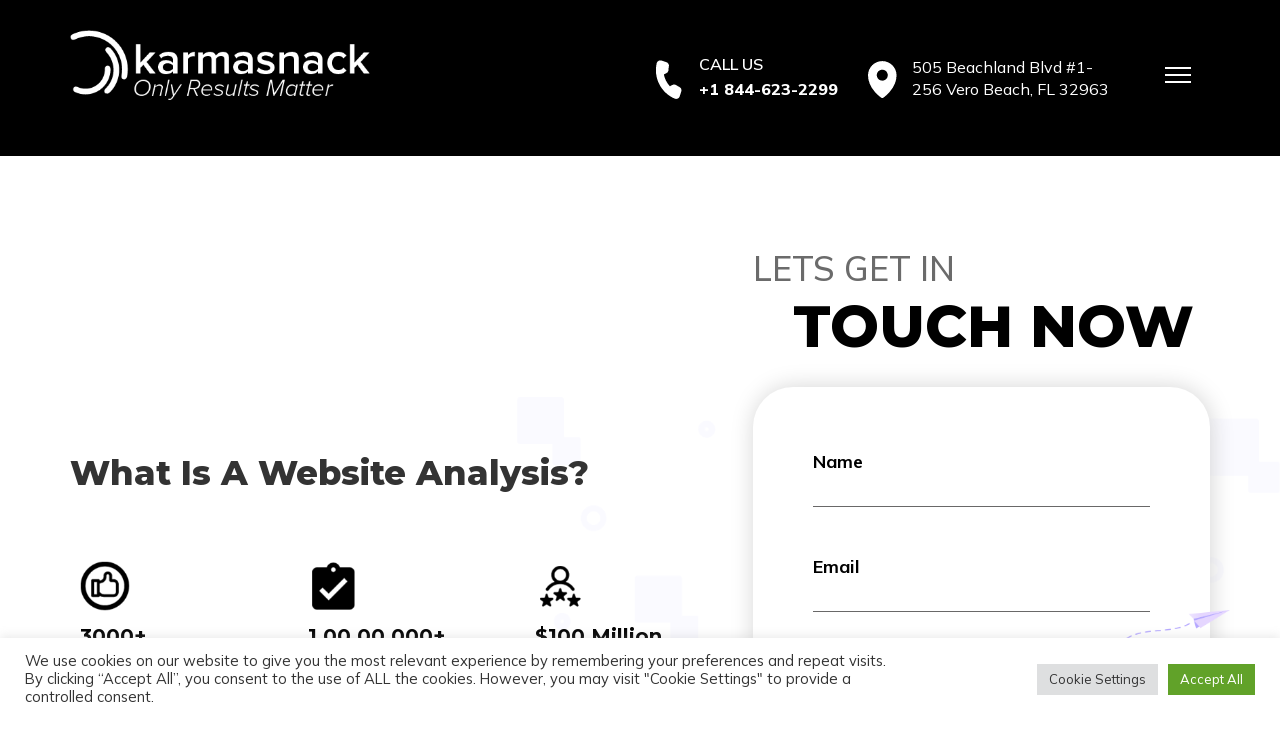

--- FILE ---
content_type: text/html; charset=UTF-8
request_url: https://karmasnack.com/what-is-a-website-analysis/
body_size: 16609
content:
<!DOCTYPE html><html lang="en-US" prefix="og: https://ogp.me/ns#"><head profile="http://gmpg.org/xfn/11"> <script>(function(d){var s = d.createElement("script");s.setAttribute("data-account", "0BiUV2PRIn");s.setAttribute("src", "https://cdn.userway.org/widget.js");(d.body || d.head).appendChild(s);})(document)</script><noscript>Please ensure Javascript is enabled for purposes of <a href="https://userway.org">website accessibility</a></noscript> <script type="application/ld+json">{
  "@context": {
    "@vocab": "http://schema.org/"
  },
  "@graph": [
    {
      "@id": "https://karmasnack.com/",
      "@type": "Organization",
"additionalType": ["http://www.productontology.org/id/Web_design",
                "http://www.productontology.org/doc/Search_engine_optimization", "http://www.productontology.org/doc/Web_developer", "http://www.productontology.org/doc/Digital_marketing", "http://www.productontology.org/id/Professional_services"],
          "name": "Karma Snack",
      "url" : "https://karmasnack.com/",
      "logo" : "https://karmasnack.com/wp-content/uploads/2020/11/logo.png",
      "description": "Digital marketing company offers SEO, PPC, website design and web development services in Miami at Karma Snack. Call us at (844) 623-2299 for a free consultation.",
      "sameAs" : [ "https://twitter.com/karmasnack", "https://www.facebook.com/KarmaSnack/","https://in.linkedin.com/company/karma-snack-miami-web-marketing-company_2", "https://www.pinterest.com/karmasnack/" ]
    },
    {
      "@type": "ProfessionalService",
      "parentOrganization": {
          "name" : "Karma Snack"
      },
     "name" : "Karma Snack",
     "image" : "https://karmasnack.com/wp-content/uploads/2020/11/logo.png",
      "address": {
          "@type" : "PostalAddress",
          "streetAddress": "820 W 41st St #209",
          "addressLocality": "Miami Beach",
          "addressRegion": "Florida",
          "postalCode": "33140",
          "telephone" : "844-623-2299",
          "addressCountry": "US"
          },
          "email": "",
      "openingHoursSpecification": {
    "@type": "OpeningHoursSpecification",
    "dayOfWeek": [
      "Monday",
      "Tuesday",
      "Wednesday",
      "Thursday",
      "Friday"
    ],
    "opens": "09:00",
    "closes": "17:00"
  },
      "hasmap" : "",
      "geo": {
    "@type": "GeoCoordinates",
    "latitude": 25.8151905,
    "longitude": -80.1537917
  },
      "priceRange" : "$$$",
      "foundingDate" : ""
        }
  ]
}</script> <script type="application/ld+json">{
"@context": "https://schema.org/",
"@type": "CreativeWorkSeries",
"name": "Karma Snack",
"aggregateRating": {
"@type": "AggregateRating",
"ratingValue": "5",
"bestRating": "5",
"ratingCount": "9"
}
}</script> <meta name="google-site-verification" content="IsGStwAXoys5R6hS9cpmOi4oSpcpgCiHsydEa00bWek" /><meta http-equiv="Content-Type" content="text/html; charset=UTF-8" /><meta name="viewport" content="width=device-width, initial-scale=1"><link rel="profile" href="http://gmpg.org/xfn/11"><meta http-equiv="Content-Type" content="text/html; charset=UTF-8" /><link media="screen" href="https://karmasnack.com/wp-content/cache/autoptimize/css/autoptimize_8779f3d4a969062cc50f14c59b4da6a4.css" rel="stylesheet"><link media="all" href="https://karmasnack.com/wp-content/cache/autoptimize/css/autoptimize_07944148f44edc3353107b388b7a6f1a.css" rel="stylesheet"><title> What is a Website Analysis? - Karma Snack</title><link rel="pingback" href="https://karmasnack.com/xmlrpc.php">  <script data-cfasync="false" data-pagespeed-no-defer type="text/javascript">//
    var dataLayer_content = {"pagePostType":"frontpage","pagePostType2":"single-page","pagePostAuthor":"Eric Rosado"};
    dataLayer.push( dataLayer_content );//</script> <script data-cfasync="false">//
(function(w,d,s,l,i){w[l]=w[l]||[];w[l].push({'gtm.start':
new Date().getTime(),event:'gtm.js'});var f=d.getElementsByTagName(s)[0],
j=d.createElement(s),dl=l!='dataLayer'?'&l='+l:'';j.async=true;j.src=
'//www.googletagmanager.com/gtm.'+'js?id='+i+dl;f.parentNode.insertBefore(j,f);
})(window,document,'script','dataLayer','GTM-P45X47L');//</script>  <script data-no-defer="1" data-ezscrex="false" data-cfasync="false" data-pagespeed-no-defer data-cookieconsent="ignore">var ctPublicFunctions = {"_ajax_nonce":"6f63c959ad","_rest_nonce":"d3949f6ae7","_ajax_url":"\/wp-admin\/admin-ajax.php","_rest_url":"https:\/\/karmasnack.com\/wp-json\/","data__cookies_type":"native","data__ajax_type":"rest","data__bot_detector_enabled":0,"data__frontend_data_log_enabled":1,"cookiePrefix":"","wprocket_detected":false,"host_url":"karmasnack.com","text__ee_click_to_select":"Click to select the whole data","text__ee_original_email":"The complete one is","text__ee_got_it":"Got it","text__ee_blocked":"Blocked","text__ee_cannot_connect":"Cannot connect","text__ee_cannot_decode":"Can not decode email. Unknown reason","text__ee_email_decoder":"CleanTalk email decoder","text__ee_wait_for_decoding":"The magic is on the way!","text__ee_decoding_process":"Please wait a few seconds while we decode the contact data."}</script> <script data-no-defer="1" data-ezscrex="false" data-cfasync="false" data-pagespeed-no-defer data-cookieconsent="ignore">var ctPublic = {"_ajax_nonce":"6f63c959ad","settings__forms__check_internal":"0","settings__forms__check_external":"0","settings__forms__force_protection":0,"settings__forms__search_test":"1","settings__data__bot_detector_enabled":0,"settings__sfw__anti_crawler":"1","blog_home":"https:\/\/karmasnack.com\/","pixel__setting":"0","pixel__enabled":false,"pixel__url":null,"data__email_check_before_post":1,"data__email_check_exist_post":1,"data__cookies_type":"native","data__key_is_ok":true,"data__visible_fields_required":true,"wl_brandname":"Anti-Spam by CleanTalk","wl_brandname_short":"CleanTalk","ct_checkjs_key":"2755b6029813b3f9d1084f4a99b9d1ccea6cff83e2836f0c0da9dedc24b36673","emailEncoderPassKey":"c428741f6c0ad6e354cd27f2f8c242b5","bot_detector_forms_excluded":"W10=","advancedCacheExists":false,"varnishCacheExists":false,"wc_ajax_add_to_cart":false}</script> <meta name="description" content="There are good reasons to have a website analysis, but what does a professional website analysis include? A professional website analysis will evaluate"/><meta name="robots" content="follow, index, max-snippet:-1, max-video-preview:-1, max-image-preview:large"/><link rel="canonical" href="https://karmasnack.com/what-is-a-website-analysis/" /><meta property="og:locale" content="en_US" /><meta property="og:type" content="article" /><meta property="og:title" content="What is a Website Analysis? - Karma Snack" /><meta property="og:description" content="There are good reasons to have a website analysis, but what does a professional website analysis include? A professional website analysis will evaluate" /><meta property="og:url" content="https://karmasnack.com/what-is-a-website-analysis/" /><meta property="article:publisher" content="https://www.facebook.com/KarmaSnack/" /><meta property="article:tag" content="Website Analysis" /><meta property="article:section" content="Web Marketing" /><meta property="og:updated_time" content="2021-05-07T10:18:36+00:00" /><meta property="og:image" content="https://karmasnack.com/wp-content/uploads/2013/03/website-traffic-costs-prices.jpg" /><meta property="og:image:secure_url" content="https://karmasnack.com/wp-content/uploads/2013/03/website-traffic-costs-prices.jpg" /><meta property="og:image:width" content="350" /><meta property="og:image:height" content="220" /><meta property="og:image:alt" content="Website Traffic Costs &amp; Prices" /><meta property="og:image:type" content="image/jpeg" /><meta property="article:published_time" content="2013-02-18T00:00:00+00:00" /><meta property="article:modified_time" content="2021-05-07T10:18:36+00:00" /><meta name="twitter:card" content="summary_large_image" /><meta name="twitter:title" content="What is a Website Analysis? - Karma Snack" /><meta name="twitter:description" content="There are good reasons to have a website analysis, but what does a professional website analysis include? A professional website analysis will evaluate" /><meta name="twitter:site" content="@karmasnack" /><meta name="twitter:creator" content="@karmasnack" /><meta name="twitter:image" content="https://karmasnack.com/wp-content/uploads/2013/03/website-traffic-costs-prices.jpg" /><meta name="twitter:label1" content="Written by" /><meta name="twitter:data1" content="karmasnack_admin" /><meta name="twitter:label2" content="Time to read" /><meta name="twitter:data2" content="2 minutes" /> <script type="application/ld+json" class="rank-math-schema">{"@context":"https://schema.org","@graph":[{"@type":"Organization","@id":"https://karmasnack.com/#organization","name":"Karma Snack","sameAs":["https://www.facebook.com/KarmaSnack/","https://twitter.com/karmasnack"]},{"@type":"WebSite","@id":"https://karmasnack.com/#website","url":"https://karmasnack.com","name":"Karma Snack","publisher":{"@id":"https://karmasnack.com/#organization"},"inLanguage":"en-US"},{"@type":"ImageObject","@id":"https://karmasnack.com/wp-content/uploads/2013/03/website-traffic-costs-prices.jpg","url":"https://karmasnack.com/wp-content/uploads/2013/03/website-traffic-costs-prices.jpg","width":"350","height":"220","caption":"Website Traffic Costs &amp; Prices","inLanguage":"en-US"},{"@type":"BreadcrumbList","@id":"https://karmasnack.com/what-is-a-website-analysis/#breadcrumb","itemListElement":[{"@type":"ListItem","position":"1","item":{"@id":"https://karmasnack.com","name":"Home"}},{"@type":"ListItem","position":"2","item":{"@id":"https://karmasnack.com/category/web-marketing/","name":"Web Marketing"}},{"@type":"ListItem","position":"3","item":{"@id":"https://karmasnack.com/what-is-a-website-analysis/","name":"What is a Website Analysis?"}}]},{"@type":"WebPage","@id":"https://karmasnack.com/what-is-a-website-analysis/#webpage","url":"https://karmasnack.com/what-is-a-website-analysis/","name":"What is a Website Analysis? - Karma Snack","datePublished":"2013-02-18T00:00:00+00:00","dateModified":"2021-05-07T10:18:36+00:00","isPartOf":{"@id":"https://karmasnack.com/#website"},"primaryImageOfPage":{"@id":"https://karmasnack.com/wp-content/uploads/2013/03/website-traffic-costs-prices.jpg"},"inLanguage":"en-US","breadcrumb":{"@id":"https://karmasnack.com/what-is-a-website-analysis/#breadcrumb"}},{"@type":"Person","@id":"https://karmasnack.com/what-is-a-website-analysis/#author","name":"karmasnack_admin","image":{"@type":"ImageObject","@id":"https://secure.gravatar.com/avatar/f3a5b14cf0c732b5f22d8f34d7b2b6e0dc4f6eb731ecf58ff92d455b15ab95e3?s=96&amp;d=mm&amp;r=g","url":"https://secure.gravatar.com/avatar/f3a5b14cf0c732b5f22d8f34d7b2b6e0dc4f6eb731ecf58ff92d455b15ab95e3?s=96&amp;d=mm&amp;r=g","caption":"karmasnack_admin","inLanguage":"en-US"},"sameAs":["https://karmasnack.com/"],"worksFor":{"@id":"https://karmasnack.com/#organization"}},{"@type":"BlogPosting","headline":"What is a Website Analysis? - Karma Snack","keywords":"website analysis","datePublished":"2013-02-18T00:00:00+00:00","dateModified":"2021-05-07T10:18:36+00:00","articleSection":"Web Marketing","author":{"@id":"https://karmasnack.com/what-is-a-website-analysis/#author","name":"karmasnack_admin"},"publisher":{"@id":"https://karmasnack.com/#organization"},"description":"There are good reasons to have a website analysis, but what does a professional website analysis include? A professional website analysis will evaluate","name":"What is a Website Analysis? - Karma Snack","@id":"https://karmasnack.com/what-is-a-website-analysis/#richSnippet","isPartOf":{"@id":"https://karmasnack.com/what-is-a-website-analysis/#webpage"},"image":{"@id":"https://karmasnack.com/wp-content/uploads/2013/03/website-traffic-costs-prices.jpg"},"inLanguage":"en-US","mainEntityOfPage":{"@id":"https://karmasnack.com/what-is-a-website-analysis/#webpage"}}]}</script> <link rel='dns-prefetch' href='//www.googletagmanager.com' /><link rel="alternate" type="application/rss+xml" title=" &raquo; What is a Website Analysis? Comments Feed" href="https://karmasnack.com/what-is-a-website-analysis/feed/" /> <script type="text/javascript">window._wpemojiSettings = {"baseUrl":"https:\/\/s.w.org\/images\/core\/emoji\/16.0.1\/72x72\/","ext":".png","svgUrl":"https:\/\/s.w.org\/images\/core\/emoji\/16.0.1\/svg\/","svgExt":".svg","source":{"concatemoji":"https:\/\/karmasnack.com\/wp-includes\/js\/wp-emoji-release.min.js?ver=6.8.3"}};
/*! This file is auto-generated */
!function(s,n){var o,i,e;function c(e){try{var t={supportTests:e,timestamp:(new Date).valueOf()};sessionStorage.setItem(o,JSON.stringify(t))}catch(e){}}function p(e,t,n){e.clearRect(0,0,e.canvas.width,e.canvas.height),e.fillText(t,0,0);var t=new Uint32Array(e.getImageData(0,0,e.canvas.width,e.canvas.height).data),a=(e.clearRect(0,0,e.canvas.width,e.canvas.height),e.fillText(n,0,0),new Uint32Array(e.getImageData(0,0,e.canvas.width,e.canvas.height).data));return t.every(function(e,t){return e===a[t]})}function u(e,t){e.clearRect(0,0,e.canvas.width,e.canvas.height),e.fillText(t,0,0);for(var n=e.getImageData(16,16,1,1),a=0;a<n.data.length;a++)if(0!==n.data[a])return!1;return!0}function f(e,t,n,a){switch(t){case"flag":return n(e,"\ud83c\udff3\ufe0f\u200d\u26a7\ufe0f","\ud83c\udff3\ufe0f\u200b\u26a7\ufe0f")?!1:!n(e,"\ud83c\udde8\ud83c\uddf6","\ud83c\udde8\u200b\ud83c\uddf6")&&!n(e,"\ud83c\udff4\udb40\udc67\udb40\udc62\udb40\udc65\udb40\udc6e\udb40\udc67\udb40\udc7f","\ud83c\udff4\u200b\udb40\udc67\u200b\udb40\udc62\u200b\udb40\udc65\u200b\udb40\udc6e\u200b\udb40\udc67\u200b\udb40\udc7f");case"emoji":return!a(e,"\ud83e\udedf")}return!1}function g(e,t,n,a){var r="undefined"!=typeof WorkerGlobalScope&&self instanceof WorkerGlobalScope?new OffscreenCanvas(300,150):s.createElement("canvas"),o=r.getContext("2d",{willReadFrequently:!0}),i=(o.textBaseline="top",o.font="600 32px Arial",{});return e.forEach(function(e){i[e]=t(o,e,n,a)}),i}function t(e){var t=s.createElement("script");t.src=e,t.defer=!0,s.head.appendChild(t)}"undefined"!=typeof Promise&&(o="wpEmojiSettingsSupports",i=["flag","emoji"],n.supports={everything:!0,everythingExceptFlag:!0},e=new Promise(function(e){s.addEventListener("DOMContentLoaded",e,{once:!0})}),new Promise(function(t){var n=function(){try{var e=JSON.parse(sessionStorage.getItem(o));if("object"==typeof e&&"number"==typeof e.timestamp&&(new Date).valueOf()<e.timestamp+604800&&"object"==typeof e.supportTests)return e.supportTests}catch(e){}return null}();if(!n){if("undefined"!=typeof Worker&&"undefined"!=typeof OffscreenCanvas&&"undefined"!=typeof URL&&URL.createObjectURL&&"undefined"!=typeof Blob)try{var e="postMessage("+g.toString()+"("+[JSON.stringify(i),f.toString(),p.toString(),u.toString()].join(",")+"));",a=new Blob([e],{type:"text/javascript"}),r=new Worker(URL.createObjectURL(a),{name:"wpTestEmojiSupports"});return void(r.onmessage=function(e){c(n=e.data),r.terminate(),t(n)})}catch(e){}c(n=g(i,f,p,u))}t(n)}).then(function(e){for(var t in e)n.supports[t]=e[t],n.supports.everything=n.supports.everything&&n.supports[t],"flag"!==t&&(n.supports.everythingExceptFlag=n.supports.everythingExceptFlag&&n.supports[t]);n.supports.everythingExceptFlag=n.supports.everythingExceptFlag&&!n.supports.flag,n.DOMReady=!1,n.readyCallback=function(){n.DOMReady=!0}}).then(function(){return e}).then(function(){var e;n.supports.everything||(n.readyCallback(),(e=n.source||{}).concatemoji?t(e.concatemoji):e.wpemoji&&e.twemoji&&(t(e.twemoji),t(e.wpemoji)))}))}((window,document),window._wpemojiSettings);</script> <script type="text/javascript" src="https://karmasnack.com/wp-content/plugins/cleantalk-spam-protect/js/apbct-public-bundle_gathering.min.js?ver=6.67_1762370850" id="apbct-public-bundle_gathering.min-js-js"></script> <script type="text/javascript" src="https://karmasnack.com/wp-includes/js/jquery/jquery.min.js?ver=3.7.1" id="jquery-core-js"></script> <script type="text/javascript" src="https://karmasnack.com/wp-includes/js/jquery/jquery-migrate.min.js?ver=3.4.1" id="jquery-migrate-js"></script> <script type="text/javascript" id="cookie-law-info-js-extra">var Cli_Data = {"nn_cookie_ids":[],"cookielist":[],"non_necessary_cookies":[],"ccpaEnabled":"","ccpaRegionBased":"","ccpaBarEnabled":"","strictlyEnabled":["necessary","obligatoire"],"ccpaType":"gdpr","js_blocking":"1","custom_integration":"","triggerDomRefresh":"","secure_cookies":""};
var cli_cookiebar_settings = {"animate_speed_hide":"500","animate_speed_show":"500","background":"#FFF","border":"#b1a6a6c2","border_on":"","button_1_button_colour":"#61a229","button_1_button_hover":"#4e8221","button_1_link_colour":"#fff","button_1_as_button":"1","button_1_new_win":"","button_2_button_colour":"#333","button_2_button_hover":"#292929","button_2_link_colour":"#444","button_2_as_button":"","button_2_hidebar":"","button_3_button_colour":"#dedfe0","button_3_button_hover":"#b2b2b3","button_3_link_colour":"#333333","button_3_as_button":"1","button_3_new_win":"","button_4_button_colour":"#dedfe0","button_4_button_hover":"#b2b2b3","button_4_link_colour":"#333333","button_4_as_button":"1","button_7_button_colour":"#61a229","button_7_button_hover":"#4e8221","button_7_link_colour":"#fff","button_7_as_button":"1","button_7_new_win":"","font_family":"inherit","header_fix":"","notify_animate_hide":"1","notify_animate_show":"","notify_div_id":"#cookie-law-info-bar","notify_position_horizontal":"right","notify_position_vertical":"bottom","scroll_close":"","scroll_close_reload":"","accept_close_reload":"","reject_close_reload":"","showagain_tab":"","showagain_background":"#fff","showagain_border":"#000","showagain_div_id":"#cookie-law-info-again","showagain_x_position":"100px","text":"#333333","show_once_yn":"","show_once":"10000","logging_on":"","as_popup":"","popup_overlay":"1","bar_heading_text":"","cookie_bar_as":"banner","popup_showagain_position":"bottom-right","widget_position":"left"};
var log_object = {"ajax_url":"https:\/\/karmasnack.com\/wp-admin\/admin-ajax.php"};</script> <script type="text/javascript" src="https://karmasnack.com/wp-content/plugins/cookie-law-info/legacy/public/js/cookie-law-info-public.js?ver=3.3.9.1" id="cookie-law-info-js"></script> 
 <script type="text/javascript" src="https://www.googletagmanager.com/gtag/js?id=GT-PZMQVZ7" id="google_gtagjs-js" async></script> <script type="text/javascript" id="google_gtagjs-js-after">window.dataLayer = window.dataLayer || [];function gtag(){dataLayer.push(arguments);}
gtag("set","linker",{"domains":["karmasnack.com"]});
gtag("js", new Date());
gtag("set", "developer_id.dZTNiMT", true);
gtag("config", "GT-PZMQVZ7");</script> <link rel="https://api.w.org/" href="https://karmasnack.com/wp-json/" /><link rel="alternate" title="JSON" type="application/json" href="https://karmasnack.com/wp-json/wp/v2/posts/1527" /><link rel="EditURI" type="application/rsd+xml" title="RSD" href="https://karmasnack.com/xmlrpc.php?rsd" /><meta name="generator" content="WordPress 6.8.3" /><link rel='shortlink' href='https://karmasnack.com/?p=1527' /><link rel="alternate" title="oEmbed (JSON)" type="application/json+oembed" href="https://karmasnack.com/wp-json/oembed/1.0/embed?url=https%3A%2F%2Fkarmasnack.com%2Fwhat-is-a-website-analysis%2F" /><link rel="alternate" title="oEmbed (XML)" type="text/xml+oembed" href="https://karmasnack.com/wp-json/oembed/1.0/embed?url=https%3A%2F%2Fkarmasnack.com%2Fwhat-is-a-website-analysis%2F&#038;format=xml" /><meta name="generator" content="Site Kit by Google 1.165.0" /><link rel="icon" href="https://karmasnack.com/wp-content/uploads/2021/01/karma-snack-new-03.png" sizes="32x32" /><link rel="icon" href="https://karmasnack.com/wp-content/uploads/2021/01/karma-snack-new-03.png" sizes="192x192" /><link rel="apple-touch-icon" href="https://karmasnack.com/wp-content/uploads/2021/01/karma-snack-new-03.png" /><meta name="msapplication-TileImage" content="https://karmasnack.com/wp-content/uploads/2021/01/karma-snack-new-03.png" /><meta name="geo.region" content="US-FL" /><meta name="geo.placename" content="Miami Beach" /><meta name="geo.position" content="25.813621003317945, -80.13384681586722" /><meta name="ICBM" content="25.813621003317945, -80.13384681586722" /></head><body class="wp-singular post-template-default single single-post postid-1527 single-format-standard wp-theme-karmasnack"><header id=""><div class="container"><div class="row"><div class="col-lg-6 col-md-4 col-sm-4 col-xs-8"><div class="logo"> <a href="https://karmasnack.com"> <img class="img-responsive" src="https://karmasnack.com/wp-content/uploads/2020/11/logo.png" alt="Karma Snack"> </a></div></div><div class="col-lg-5 col-md-7 col-sm-7 hidden-xs"><div class="top_call"><div class="call_area"> <img class="img-responsive" src="https://karmasnack.com/wp-content/themes/karmasnack/img/call-icon.png"><h5>call us</h5> <a href="tel:+18446232299">+1 844-623-2299</a></div><div class="map_area"> <img class="img-responsive" src="https://karmasnack.com/wp-content/themes/karmasnack/img/map-icon.png"> <a href="https://g.page/digitalmarketingMiami" target="_blank">505 Beachland Blvd
 #1-256 Vero Beach, FL 32963</a></div></div></div><div class="col-lg-1 col-md-1 col-sm-1 col-xs-4"></div></div></div></header><nav class="nav"> <button class="toggle-menu"> <span></span> </button></nav><div id="menu" class=""><div class="container-fluid"><div class="row"><div class="col-sm-12"><div class="menu_logo"> <a href="https://karmasnack.com"> <img class="img-responsive" src="https://karmasnack.com/wp-content/uploads/2020/11/logo.png"> </a></div></div><div class="col-sm-4"><div class="main_menus"><ul><li id="menu-item-360" class="menu-item menu-item-type-post_type menu-item-object-page menu-item-360"><a href="https://karmasnack.com/company/">Company</a></li><li id="menu-item-361" class="menu-item menu-item-type-post_type menu-item-object-page menu-item-361"><a href="https://karmasnack.com/services/">Services</a></li><li id="menu-item-363" class="menu-item menu-item-type-post_type menu-item-object-page current_page_parent menu-item-363"><a href="https://karmasnack.com/blog/">Blog</a></li><li id="menu-item-362" class="menu-item menu-item-type-post_type menu-item-object-page menu-item-362"><a href="https://karmasnack.com/contact/">Contact Us</a></li></ul></div><div class="top_call"><div class="call_area"> <img class="img-responsive" src="https://karmasnack.com/wp-content/themes/karmasnack/img/call-icon.png"><h5>call us</h5> <a href="tel:+18446232299">+1 844-623-2299</a>            </div><div class="map_area"> <img class="img-responsive" src="https://karmasnack.com/wp-content/themes/karmasnack/img/map-icon-b.png"> <a href="https://g.page/digitalmarketingMiami" target="_blank">505 Beachland Blvd 
 #1-256 Vero Beach, FL 32963</a></div></div></div><div class="col-sm-8"><div class="main-nav"><ul><li id="menu-item-3435" class="menu-item menu-item-type-custom menu-item-object-custom menu-item-3435"><a href="https://karmasnack.com/services/miami-seo/">SEO</a></li><li id="menu-item-3436" class="menu-item menu-item-type-custom menu-item-object-custom menu-item-3436"><a href="https://karmasnack.com/services/search-engine-marketing/">SEM</a></li><li id="menu-item-3444" class="menu-item menu-item-type-custom menu-item-object-custom menu-item-3444"><a href="https://karmasnack.com/services/pay-per-click/">PPC</a></li><li id="menu-item-3445" class="menu-item menu-item-type-custom menu-item-object-custom menu-item-3445"><a href="https://karmasnack.com/services/local-seo/">Local SEO</a></li><li id="menu-item-3438" class="menu-item menu-item-type-custom menu-item-object-custom menu-item-3438"><a href="https://karmasnack.com/services/social-media/">Social Media</a></li><li id="menu-item-3440" class="menu-item menu-item-type-custom menu-item-object-custom menu-item-3440"><a href="https://karmasnack.com/services/website-design/">Website Design</a></li><li id="menu-item-3768" class="menu-item menu-item-type-post_type menu-item-object-page menu-item-3768"><a href="https://karmasnack.com/graphic-design-services/">Graphic Design</a></li><li id="menu-item-3447" class="menu-item menu-item-type-custom menu-item-object-custom menu-item-3447"><a href="https://karmasnack.com/services/hotel-internet-marketing/">Hotel Marketing</a></li><li id="menu-item-3446" class="menu-item menu-item-type-custom menu-item-object-custom menu-item-3446"><a href="https://karmasnack.com/services/lead-generation/">Lead Generation</a></li><li id="menu-item-3443" class="menu-item menu-item-type-custom menu-item-object-custom menu-item-3443"><a href="https://karmasnack.com/services/branding-agency-miami/">Branding Campaign</a></li><li id="menu-item-3437" class="menu-item menu-item-type-custom menu-item-object-custom menu-item-3437"><a href="https://karmasnack.com/video/">Promotional Videos</a></li><li id="menu-item-3439" class="menu-item menu-item-type-custom menu-item-object-custom menu-item-3439"><a href="https://karmasnack.com/services/mobile-website-design/">Mobile Website Design</a></li><li id="menu-item-3442" class="menu-item menu-item-type-custom menu-item-object-custom menu-item-3442"><a href="https://karmasnack.com/services/reputation-management-companies/">Reputation Management</a></li><li id="menu-item-3448" class="menu-item menu-item-type-custom menu-item-object-custom menu-item-3448"><a href="https://karmasnack.com/services/email-newsletter/">Email &#038; Newsletter Marketing</a></li><li id="menu-item-4243" class="menu-item menu-item-type-post_type menu-item-object-page menu-item-4243"><a href="https://karmasnack.com/services/increasing-web-traffic/">Increasing Web Traffic</a></li></ul></div></div></div></div></div><section class="inner_banner WhoWeAre"><div class="container"><div class="row"><div class="col-md-7 col-sm-12"><div class="bann_text"><h1>What is a Website Analysis?</h1><div class="row inner-service"><div class="col-md-4 col-sm-6"><div class="rights_box aos-init aos-animate" data-aos="flip-up" data-aos-delay="300"> <img class="img-responsive" src="https://karmasnack.com/wp-content/uploads/2021/01/icon-1.png"><h4>3000+</h4><p>Profitable Campaigns</p></div></div><div class="col-md-4 col-sm-6"><div class="rights_box aos-init aos-animate" data-aos="flip-up" data-aos-delay="300"> <img class="img-responsive" src="https://karmasnack.com/wp-content/uploads/2021/01/icon-2.png"><h4>1,00,00,000+</h4><p>Rankings On
Google For Clients</p></div></div><div class="col-md-4 col-sm-6"><div class="rights_box aos-init aos-animate" data-aos="flip-up" data-aos-delay="300"> <img class="img-responsive" src="https://karmasnack.com/wp-content/uploads/2021/01/icon-3.png"><h4>$100 Million</h4><p>In Revenue Generated
By Marketing Efforts</p></div></div><div class="col-md-4 col-sm-6"><div class="rights_box aos-init aos-animate" data-aos="flip-up" data-aos-delay="300"> <img class="img-responsive" src="https://karmasnack.com/wp-content/uploads/2021/01/icon-4.png"><h4>Featured As #1</h4><p>Marketing Agency In
Bloomberg Business Week</p></div></div><div class="col-md-4 col-sm-6"><div class="rights_box aos-init aos-animate" data-aos="flip-up" data-aos-delay="300"> <img class="img-responsive" src="https://karmasnack.com/wp-content/uploads/2021/01/icon-5.png"><h4>Voted As #1</h4><p>Miami SEO Company
By Topseos.Com</p></div></div><div class="col-md-4 col-sm-6"><div class="rights_box aos-init aos-animate" data-aos="flip-up" data-aos-delay="300"> <img class="img-responsive" src="https://karmasnack.com/wp-content/uploads/2021/01/icon-6.png"><h4>Voted As #1</h4><p>By Searchweb</p></div></div></div></div></div><div class="col-md-5 col-sm-12"><div class="banner_form"><h5>lets get in</h5><h2>touch now</h2><div class="banner_box"><div class="wpcf7 no-js" id="wpcf7-f178-o1" lang="en-US" dir="ltr" data-wpcf7-id="178"><div class="screen-reader-response"><p role="status" aria-live="polite" aria-atomic="true"></p><ul></ul></div><form action="/what-is-a-website-analysis/#wpcf7-f178-o1" method="post" class="wpcf7-form init" aria-label="Contact form" novalidate="novalidate" data-status="init"><fieldset class="hidden-fields-container"><input type="hidden" name="_wpcf7" value="178" /><input type="hidden" name="_wpcf7_version" value="6.1.4" /><input type="hidden" name="_wpcf7_locale" value="en_US" /><input type="hidden" name="_wpcf7_unit_tag" value="wpcf7-f178-o1" /><input type="hidden" name="_wpcf7_container_post" value="0" /><input type="hidden" name="_wpcf7_posted_data_hash" value="" /><input type="hidden" name="_wpcf7_recaptcha_response" value="" /></fieldset><div class="row"><div class="col-sm-12"><p><label> Name<br /> <span class="wpcf7-form-control-wrap" data-name="fname"><input size="40" maxlength="400" class="wpcf7-form-control wpcf7-text wpcf7-validates-as-required form-control" aria-required="true" aria-invalid="false" value="" type="text" name="fname" /></span> </label></p><p><label> Email<br /> <span class="wpcf7-form-control-wrap" data-name="email"><input size="40" maxlength="400" class="wpcf7-form-control wpcf7-email wpcf7-validates-as-required wpcf7-text wpcf7-validates-as-email form-control" aria-required="true" aria-invalid="false" value="" type="email" name="email" /></span> </label></p><p><label> Phone<br /> <span class="wpcf7-form-control-wrap" data-name="phone"><input size="40" maxlength="400" class="wpcf7-form-control wpcf7-text wpcf7-validates-as-required form-control" id="form_phone" aria-required="true" aria-invalid="false" value="" type="text" name="phone" /></span> </label></p><p><label> How Can We Help You?<br /> <span class="wpcf7-form-control-wrap" data-name="Howwecanhelpyou"><select class="wpcf7-form-control wpcf7-select form-control" aria-invalid="false" name="Howwecanhelpyou"><option value="Paid Search (PPC)">Paid Search (PPC)</option><option value="Organic Search (SEO)">Organic Search (SEO)</option><option value="Paid Social (Facebook/Instagram)">Paid Social (Facebook/Instagram)</option><option value="Social Media Management (Organic)">Social Media Management (Organic)</option><option value="Display Advertising">Display Advertising</option><option value="Analytics">Analytics</option></select></span><br /> </label></p> <span class="wpcf7-form-control-wrap recaptcha" data-name="recaptcha"><span data-sitekey="6LfcBisaAAAAAFVqCS_BsGynfTJBZv5dns1nefdT" class="wpcf7-form-control wpcf7-recaptcha g-recaptcha"></span> <noscript><div class="grecaptcha-noscript"> <iframe src="https://www.google.com/recaptcha/api/fallback?k=6LfcBisaAAAAAFVqCS_BsGynfTJBZv5dns1nefdT" frameborder="0" scrolling="no" width="310" height="430"> </iframe><textarea name="g-recaptcha-response" rows="3" cols="40" placeholder="reCaptcha Response Here">
		</textarea></div> </noscript> </span><p><input class="wpcf7-form-control wpcf7-submit has-spinner btn btn-send" type="submit" value="REQUEST QUOTE" /></p></div></div><input
 class="apbct_special_field apbct_email_id__wp_contact_form_7"
 name="apbct__email_id__wp_contact_form_7"
 aria-label="apbct__label_id__wp_contact_form_7"
 type="text" size="30" maxlength="200" autocomplete="off"
 value=""
 /><p style="display: none !important;" class="akismet-fields-container" data-prefix="_wpcf7_ak_"><label>&#916;<textarea name="_wpcf7_ak_hp_textarea" cols="45" rows="8" maxlength="100"></textarea></label><input type="hidden" id="ak_js_1" name="_wpcf7_ak_js" value="101"/><script>document.getElementById( "ak_js_1" ).setAttribute( "value", ( new Date() ).getTime() );</script></p><div class="wpcf7-response-output" aria-hidden="true"></div></form></div></div></div></div></div></div></section><section class="breadcrumb_area"><div class="container"><div class="row"><div class="col-sm-12"><div class="breadcrumb"><div id="crumbs"><a href="https://karmasnack.com"><i class="fa fa-home" aria-hidden="true"></i></a> <i class="fa fa-angle-right" aria-hidden="true"></i> <a href="https://karmasnack.com/category/web-marketing/">Web Marketing</a> <i class="fa fa-angle-right" aria-hidden="true"></i> <span class="current">What is a Website Analysis?</span></div></div></div></div></div></section><section class="content_part SEM_Page"><div class="container"><div class="row"><div class="col-md-8 col-sm-12"><div class="blog-box single-blog"><div class="post" id="post-1527"><div class="img-box"><img width="350" height="220" src="https://karmasnack.com/wp-content/uploads/2013/03/website-traffic-costs-prices.jpg" class="attachment-post-thumbnail size-post-thumbnail wp-post-image" alt="Website Traffic Costs &amp; Prices" decoding="async" fetchpriority="high" srcset="https://karmasnack.com/wp-content/uploads/2013/03/website-traffic-costs-prices.jpg 350w, https://karmasnack.com/wp-content/uploads/2013/03/website-traffic-costs-prices-300x189.jpg 300w" sizes="(max-width: 350px) 100vw, 350px" /></div><div class="box_text"><div class="blog-content"><h2><strong>Learn About Website Analysis</strong></h2><p>There are good reasons to have a website analysis, but what does a professional website analysis include? A professional website analysis will evaluate information on the website, user experience, potential, ranking, and provide recommendations. The analysis should be presented in a professionally written document that is easy for anyone to read and to understand. An analysis can be expensive or it can be provided for free.</p><h3><strong>Free Webdesign Karma Snack Offers</strong></h3><p>The free website analysis that Karma Snack offers will include the following information:</p><ul><li>Page rank</li><li>Alexa rank</li><li>Compete Rank</li><li>The Domain Age</li><li>The number of Google backlinks</li><li>Google index number</li><li>The Number of Yahoo backlinks</li><li>Yahoo index number</li><li>W3 Validation number of errors and number of warnings</li><li>Google Analytics installed or not</li><li>Robots.txt found or not</li><li>Sitemap.xml found or not</li></ul><h3><strong>We Have knowledgeable and professional staff That Help In Website Analysis To rank Faster</strong></h3><p>At Karma Snack you will find a knowledgeable and professional staff ready to explain the importance of the above information and the impact it can have on the website. Of course, there are some website owners who feel they want to research the above themselves. That can be a problem when they must neglect other areas of their business to learn to professionally analyze their own website.</p><h2><strong>Website Analysis Help  to Improve Website</strong></h2><p>Business owners often know their business inside out and are often highly proficient at what they do. At Karma Snack they are highly proficient at what they do…<a href="/website-analysis/">website analysis</a>. Having Karma Snack do a website analysis for free can give the business owner the information needed to improve the website while not taking the time that should be devoted to doing what he or she does best…taking care of the business.</p><h2><strong>Contact Karma Snack For Effective Website Analysis</strong></h2><p>A professional website analysis won’t just tell you the strengths and weaknesses of the website, a website analysis will also tell the website owner the potential of the website and include an analysis conclusion. The free website analysis that <a href="/">Karma Snack</a> offers will present recommendations that the company that receives the free website analysis can implement themselves or they can hire an <a href="/company/">Internet marketing company</a>, like Karma Snack, to implement the recommendations. Implementing the recommendations can bring the website up to its potential and maximize the income-earning of the website. A website analysis is free, so there is no reason to put off getting a website analysis.</p><p>To get your <a href="/website-analysis/">free website analysis</a> go to KarmaSnack.com today.</p></div></div></div></div></div><div class="col-md-4 col-sm-12"><div class="side_bar"><div class="side_menu"><h4>KARMA SNACK</h4><ul id="menu-sidebar-menu" class=""><li id="menu-item-3136" class="menu-item menu-item-type-post_type menu-item-object-page menu-item-3136"><a href="https://karmasnack.com/services/">Services-Overview</a></li><li id="menu-item-3137" class="menu-item menu-item-type-post_type menu-item-object-page menu-item-3137"><a href="https://karmasnack.com/services/search-engine-marketing/">Miami Graphic Design Services</a></li><li id="menu-item-3139" class="menu-item menu-item-type-post_type menu-item-object-page menu-item-3139"><a href="https://karmasnack.com/services/social-media/">Social Media Marketing</a></li><li id="menu-item-3200" class="menu-item menu-item-type-post_type menu-item-object-page menu-item-3200"><a href="https://karmasnack.com/services/website-design/">Website Design</a></li><li id="menu-item-3201" class="menu-item menu-item-type-post_type menu-item-object-page menu-item-3201"><a href="https://karmasnack.com/services/online-consultation/">Consultation</a></li><li id="menu-item-3202" class="menu-item menu-item-type-post_type menu-item-object-page menu-item-3202"><a href="https://karmasnack.com/advertising-in-miami/">Digital Advertising</a></li></ul></div><div class="recent_posts"><h4>RECENT POSTS</h4><div class="post_box"> <a href="https://karmasnack.com/boost-your-hotel-marketing-efforts-with-digital-marketing/"><div class="post_img"> <img width="500" height="357" src="https://karmasnack.com/wp-content/uploads/2021/08/Hotels-Use-Digital-Marketing.jpg" class="attachment-post-thumbnail size-post-thumbnail wp-post-image" alt="Hotels Use Digital Marketing" decoding="async" loading="lazy" srcset="https://karmasnack.com/wp-content/uploads/2021/08/Hotels-Use-Digital-Marketing.jpg 500w, https://karmasnack.com/wp-content/uploads/2021/08/Hotels-Use-Digital-Marketing-300x214.jpg 300w" sizes="auto, (max-width: 500px) 100vw, 500px" /></div><div class="post_content"><h6>How to Boost Your Hotel Marketing Efforts with Digital Marketing?</h6> <span class="post_date">August 30th, 2021</span></div> </a></div><div class="post_box"> <a href="https://karmasnack.com/what-are-digital-marketing-tools/"><div class="post_img"> <img width="320" height="200" src="https://karmasnack.com/wp-content/uploads/2020/04/best-internet-marketing-tools-you-must-have.jpg" class="attachment-post-thumbnail size-post-thumbnail wp-post-image" alt="Best Internet Marketing Tools" decoding="async" loading="lazy" srcset="https://karmasnack.com/wp-content/uploads/2020/04/best-internet-marketing-tools-you-must-have.jpg 320w, https://karmasnack.com/wp-content/uploads/2020/04/best-internet-marketing-tools-you-must-have-300x188.jpg 300w" sizes="auto, (max-width: 320px) 100vw, 320px" /></div><div class="post_content"><h6>What are Digital Marketing Tools?</h6> <span class="post_date">August 23rd, 2021</span></div> </a></div><div class="post_box"> <a href="https://karmasnack.com/guide-to-todays-online-marketing/"><div class="post_img"> <img width="500" height="360" src="https://karmasnack.com/wp-content/uploads/2021/08/Online-Marketing.jpg" class="attachment-post-thumbnail size-post-thumbnail wp-post-image" alt="Online Marketing" decoding="async" loading="lazy" srcset="https://karmasnack.com/wp-content/uploads/2021/08/Online-Marketing.jpg 500w, https://karmasnack.com/wp-content/uploads/2021/08/Online-Marketing-300x216.jpg 300w" sizes="auto, (max-width: 500px) 100vw, 500px" /></div><div class="post_content"><h6>Guide to Today’s Online Marketing</h6> <span class="post_date">August 9th, 2021</span></div> </a></div><div class="post_box"> <a href="https://karmasnack.com/10-benefits-of-using-social-media-marketing/"><div class="post_img"> <img width="500" height="281" src="https://karmasnack.com/wp-content/uploads/2020/12/social-media-marketing-Miami-1.jpg" class="attachment-post-thumbnail size-post-thumbnail wp-post-image" alt="social media marketing" decoding="async" loading="lazy" srcset="https://karmasnack.com/wp-content/uploads/2020/12/social-media-marketing-Miami-1.jpg 500w, https://karmasnack.com/wp-content/uploads/2020/12/social-media-marketing-Miami-1-300x169.jpg 300w" sizes="auto, (max-width: 500px) 100vw, 500px" /></div><div class="post_content"><h6>10 Benefits of Using Social Media Marketing</h6> <span class="post_date">March 11th, 2021</span></div> </a></div><div class="post_box"> <a href="https://karmasnack.com/how-to-create-a-high-converting-landing-page/"><div class="post_img"> <img width="350" height="220" src="https://karmasnack.com/wp-content/uploads/2013/05/internet-marketing-agency-how-to-increase-conversions.jpg" class="attachment-post-thumbnail size-post-thumbnail wp-post-image" alt="How to Increase Conversions" decoding="async" loading="lazy" srcset="https://karmasnack.com/wp-content/uploads/2013/05/internet-marketing-agency-how-to-increase-conversions.jpg 350w, https://karmasnack.com/wp-content/uploads/2013/05/internet-marketing-agency-how-to-increase-conversions-300x189.jpg 300w" sizes="auto, (max-width: 350px) 100vw, 350px" /></div><div class="post_content"><h6>How to Create a High Converting Landing Page?</h6> <span class="post_date">March 10th, 2021</span></div> </a></div></div></div></div></div></div></section><footer><div class="container-fluid"><div class="row"><div class="col-sm-12 col-md-4"><div class="foot_logo"> <a href="https://karmasnack.com"> <img class="img-responsive" src="https://karmasnack.com/wp-content/uploads/2021/01/karma-snack-new-02.png" alt="karnasnack logo"> </a><p>Since 2007, Karma Snack, with corporate offices in the heart of Miami, FL, has helped businesses reach and exceed their growth goals with their world-wide consulting team.</p></div><div class="foot_call"><div class="map_area"> <img class="img-responsive" src="https://karmasnack.com/wp-content/themes/karmasnack/img/map-icon-b.png"> <a href="https://g.page/digitalmarketingMiami" target="_blank">505 Beachland Blvd 
 #1-256 Vero Beach, FL 32963</a></div><div class="call_area"> <img class="img-responsive" src="https://karmasnack.com/wp-content/themes/karmasnack/img/call-icon-b.png"><h5>call us</h5> <a href="tel:+18446232299">+1 844-623-2299</a></div></div></div><div class="col-sm-12 col-md-8"><div class="row"><div class="col-sm-12"><div class="foot_social"><ul><li>Find us at:</li><li> <a href="https://www.instagram.com/karma_snack_marketing/" target="_blank"> <i class="fa fa-instagram" aria-hidden="true"></i> </a></li><li> <a href="https://twitter.com/karmasnack" target="_blank"> <i class="fa fa-twitter" aria-hidden="true"></i> </a></li><li> <a href="https://www.facebook.com/KarmaSnack/" target="_blank"> <i class="fa fa-facebook" aria-hidden="true"></i> </a></li></ul></div></div><div class="col-sm-4"><div class="foot_menu"><h4>About Us</h4><ul><li id="menu-item-3281" class="menu-item menu-item-type-post_type menu-item-object-page menu-item-3281"><a href="https://karmasnack.com/site-map/">Site Map</a></li><li id="menu-item-3283" class="menu-item menu-item-type-post_type menu-item-object-page menu-item-3283"><a href="https://karmasnack.com/research-and-case-studies/">Case Studies</a></li><li id="menu-item-3286" class="menu-item menu-item-type-post_type menu-item-object-page menu-item-3286"><a href="https://karmasnack.com/company/">Overview</a></li><li id="menu-item-3287" class="menu-item menu-item-type-post_type menu-item-object-page menu-item-3287"><a href="https://karmasnack.com/company/testimonials/">What Make Us Different</a></li></ul></div></div><div class="col-sm-4"><div class="foot_menu"><h4>Services</h4><ul><li id="menu-item-5426" class="menu-item menu-item-type-post_type menu-item-object-page menu-item-5426"><a href="https://karmasnack.com/services/miami-seo/">Miami SEO</a></li><li id="menu-item-42" class="menu-item menu-item-type-custom menu-item-object-custom menu-item-42"><a href="https://karmasnack.com/services/search-engine-marketing/">Search Engine Marketing</a></li><li id="menu-item-43" class="menu-item menu-item-type-custom menu-item-object-custom menu-item-43"><a href="https://karmasnack.com/services/website-design/">Website Design</a></li><li id="menu-item-44" class="menu-item menu-item-type-custom menu-item-object-custom menu-item-44"><a href="https://karmasnack.com/services/increasing-web-traffic/">Increasing Internet Marketing Traffic</a></li><li id="menu-item-45" class="menu-item menu-item-type-custom menu-item-object-custom menu-item-45"><a href="https://karmasnack.com/services/online-consultation/">Online Marketing Consultation</a></li><li id="menu-item-46" class="menu-item menu-item-type-custom menu-item-object-custom menu-item-46"><a href="https://karmasnack.com/graphic-design-services/">Graphic Design</a></li><li id="menu-item-47" class="menu-item menu-item-type-custom menu-item-object-custom menu-item-47"><a href="https://karmasnack.com/corporate-video-production/">Video Production</a></li><li id="menu-item-48" class="menu-item menu-item-type-custom menu-item-object-custom menu-item-48"><a href="https://karmasnack.com/video/">Promotional Videos</a></li></ul></div></div><div class="col-sm-4"><div class="foot_menu"><h4>Help & FAQs</h4><ul><li id="menu-item-51" class="menu-item menu-item-type-custom menu-item-object-custom menu-item-51"><a href="https://karmasnack.com/services/social-media/">Importance of Social Media</a></li><li id="menu-item-52" class="menu-item menu-item-type-custom menu-item-object-custom menu-item-52"><a href="https://karmasnack.com/search-engines/">Search Engines</a></li><li id="menu-item-53" class="menu-item menu-item-type-custom menu-item-object-custom menu-item-53"><a href="https://karmasnack.com/increase-conversion/">Increasing Conversion Rates</a></li><li id="menu-item-54" class="menu-item menu-item-type-custom menu-item-object-custom menu-item-54"><a href="https://karmasnack.com/services/conversion-optimization/">Conversion Optimization</a></li><li id="menu-item-55" class="menu-item menu-item-type-custom menu-item-object-custom menu-item-55"><a href="https://karmasnack.com/internet-marketing/">Internet Marketing</a></li><li id="menu-item-56" class="menu-item menu-item-type-custom menu-item-object-custom menu-item-56"><a href="https://karmasnack.com/company/privacy-policy/">Privacy Policy</a></li><li id="menu-item-57" class="menu-item menu-item-type-custom menu-item-object-custom menu-item-57"><a href="https://karmasnack.com/company/terms-of-usage/">Terms &#038; Conditions</a></li><li id="menu-item-58" class="menu-item menu-item-type-custom menu-item-object-custom menu-item-58"><a href="https://karmasnack.com/contact/">Contacts Us</a></li></ul></div></div></div></div></div></div></footer> <script src="https://karmasnack.com/wp-content/themes/karmasnack/js/jquery.js"></script> <script src="https://karmasnack.com/wp-content/themes/karmasnack/js/bootstrap.js"></script> <script src="https://karmasnack.com/wp-content/themes/karmasnack/js/owl.carousel.js"></script>  <script src="https://karmasnack.com/wp-content/themes/karmasnack/js/swiper.min.js"></script> <script>$('#prev').on('click', function() {
          $('#menuu ul').animate({
            scrollTop: '-=100'
          }, 300, 'swing');
        });

        $('#next').on('click', function() {
          $('#menuu ul').animate({
            scrollTop: '+=100'
          }, 300, 'swing');
        });</script> <script>var swiper = new Swiper('.swiper-container', {
      slidesPerView: 1,
      spaceBetween: 10,
      pagination: {
        el: '.swiper-pagination',
        clickable: true,
      },
      breakpoints: {
        767: {
          slidesPerView: 1,
          spaceBetween: 20,
 
        },
        768: {
          slidesPerView: 1,
          spaceBetween: 20,

        },
        991: {
          slidesPerView: 3,
          spaceBetween: 20,
        },
      }
    });</script> <script>// for animation

    $(document).ready(function () {
      $(".pp-quote").click(function () {
        $(".pp-quote").removeClass("active");
        $(this).addClass("active");
      });
    });

    $(document).ready(function () {
      // hide-top

      $(".li-quote-1").click(function (e) {
        e.stopPropagation();
        $(".show").addClass("hide-top");
        $(".hide-top").removeClass("show");
        $(".quote-text-1").addClass("show");
        $(".quote-text-1").removeClass("hide-bottom");
      });

      $(".li-quote-2").click(function (e) {
        e.stopPropagation();
        $(".show").addClass("hide-top");
        $(".hide-top").removeClass("show");
        $(".quote-text-2").addClass("show");
        $(".quote-text-2").removeClass("hide-bottom");
      });

      $(".li-quote-3").click(function (e) {
        e.stopPropagation();
        $(".show").addClass("hide-top");
        $(".hide-top").removeClass("show");
        $(".quote-text-3").addClass("show");
        $(".quote-text-3").removeClass("hide-bottom");
      });
      $(".li-quote-4").click(function (e) {
        e.stopPropagation();
        $(".show").addClass("hide-top");
        $(".hide-top").removeClass("show");
        $(".quote-text-4").addClass("show");
        $(".quote-text-4").removeClass("hide-bottom");
      });
      $(".li-quote-5").click(function (e) {
        e.stopPropagation();
        $(".show").addClass("hide-top");
        $(".hide-top").removeClass("show");
        $(".quote-text-5").addClass("show");
        $(".quote-text-5").removeClass("hide-bottom");
      });
      $(".li-quote-6").click(function (e) {
        e.stopPropagation();
        $(".show").addClass("hide-top");
        $(".hide-top").removeClass("show");
        $(".quote-text-6").addClass("show");
        $(".quote-text-6").removeClass("hide-bottom");
      });
      $(".li-quote-7").click(function (e) {
        e.stopPropagation();
        $(".show").addClass("hide-top");
        $(".hide-top").removeClass("show");
        $(".quote-text-7").addClass("show");
        $(".quote-text-7").removeClass("hide-bottom");
      });
      $(".li-quote-8").click(function (e) {
        e.stopPropagation();
        $(".show").addClass("hide-top");
        $(".hide-top").removeClass("show");
        $(".quote-text-8").addClass("show");
        $(".quote-text-8").removeClass("hide-bottom");
      });
    });

    $(document).ready(function () {
      // hide-top

      $(".li-quote-1").click(function (e) {
        e.stopPropagation();
        $(".look").addClass("hide-dp-top");
        $(".hide-dp-top").removeClass("look");
        $(".dp-name-1").addClass("look");
        $(".dp-name-1").removeClass("hide-dp-bottom");
      });

      $(".li-quote-2").click(function (e) {
        e.stopPropagation();
        $(".look").addClass("hide-dp-top");
        $(".hide-dp-top").removeClass("look");
        $(".dp-name-2").addClass("look");
        $(".dp-name-2").removeClass("hide-dp-bottom");
      });

      $(".li-quote-3").click(function (e) {
        e.stopPropagation();
        $(".look").addClass("hide-dp-top");
        $(".hide-dp-top").removeClass("look");
        $(".dp-name-3").addClass("look");
        $(".dp-name-3").removeClass("hide-dp-bottom");
      });
      $(".li-quote-4").click(function (e) {
        e.stopPropagation();
        $(".look").addClass("hide-dp-top");
        $(".hide-dp-top").removeClass("look");
        $(".dp-name-4").addClass("look");
        $(".dp-name-4").removeClass("hide-dp-bottom");
      });

      $(".li-quote-5").click(function (e) {
        e.stopPropagation();
        $(".look").addClass("hide-dp-top");
        $(".hide-dp-top").removeClass("look");
        $(".dp-name-5").addClass("look");
        $(".dp-name-5").removeClass("hide-dp-bottom");
      });

      $(".li-quote-6").click(function (e) {
        e.stopPropagation();
        $(".look").addClass("hide-dp-top");
        $(".hide-dp-top").removeClass("look");
        $(".dp-name-6").addClass("look");
        $(".dp-name-6").removeClass("hide-dp-bottom");
      });
      $(".li-quote-7").click(function (e) {
        e.stopPropagation();
        $(".look").addClass("hide-dp-top");
        $(".hide-dp-top").removeClass("look");
        $(".dp-name-7").addClass("look");
        $(".dp-name-7").removeClass("hide-dp-bottom");
      });
      $(".li-quote-8").click(function (e) {
        e.stopPropagation();
        $(".look").addClass("hide-dp-top");
        $(".hide-dp-top").removeClass("look");
        $(".dp-name-8").addClass("look");
        $(".dp-name-8").removeClass("hide-dp-bottom");
      });
    });</script> <script>AOS.init();</script> <script>jQuery('#OwlCarousel').owlCarousel({
        loop:true,
        margin:20,
        nav:true,
        responsive:{
            0:{
                items:1
            },
            767:{
                items:1
            },
            1000:{
                items:2
            }
        }
        })</script> <script>$(".toggle-menu").click(function () {
          $(this).toggleClass("active");
          $("#menu").toggleClass("open");
        });</script> <script>$(document).ready(function(){

        $(".filter-button").click(function(){
            var value = $(this).attr('data-filter');

            if(value == "all")
            {
                $('.filter').show('1000');
            }
            else
            {
                $(".filter").not('.'+value).hide('3000');
                $('.filter').filter('.'+value).show('3000');

            }
        });

        if ($(".filter-button").removeClass("active")) {
        $(this).removeClass("active");
        }
        $(this).addClass("active");

        });</script> <script>jQuery(document).ready(function($){
            var $win = $(window);
            $('.background').each(function(){
                var scroll_speed = 5;
                var $this = $(this);
                $(window).scroll(function() {
                    var bgScroll = -(($win.scrollTop() - $this.offset().top)/ scroll_speed);
                    var bgPosition = 'center '+ bgScroll + 'px';
                    $this.css('background-position', bgPosition);
                });
            });
        });</script> <script>$('.collapse').on('shown.bs.collapse', function(){
        $(this).parent().find(".glyphicon-plus").removeClass("glyphicon-plus").addClass("glyphicon-minus");
        }).on('hidden.bs.collapse', function(){
        $(this).parent().find(".glyphicon-minus").removeClass("glyphicon-minus").addClass("glyphicon-plus");
        });</script> <script type="text/javascript">$(window).scroll(function(){

        if ($(window).scrollTop() ) {
            $('header').addClass('sticky');
            

        }
        else {
            $('header').removeClass('sticky');

        }
    });</script> <script>$(document).ready(function(){
          $('.owl-carousel').owlCarousel();
        });</script>  <script>$("#arrow_left").click(function(){
 });
     $("#arrow_right").click(function(){
          var activeBlock=$('.look');
          activeBlock.removeClass('look');
         activeBlock.addClass('hide-dp-top');
         activeBlock.next('.box-dpname').addClass('look');
         activeBlock.next('.box-dpname').removeClass('hide-dp-top');
         
         var activeQuote =$('.show');
         activeQuote.removeClass('show');
         activeQuote.addClass('hide-top');
         activeQuote.next('.quote').addClass('show');
         activeQuote.next('.quote').removeClass('hide-top');
        
  });
    
$("#arrow_right").click(function(){
  });
     $("#arrow_left").click(function(){
          var activeBlock=$('.look');
          activeBlock.removeClass('look');
         activeBlock.addClass('hide-dp-top');
         activeBlock.prev('.box-dpname').addClass('look');
         activeBlock.prev('.box-dpname').removeClass('hide-dp-top');
         
         var activeQuote =$('.show');
         activeQuote.removeClass('show');
         activeQuote.addClass('hide-top');
         activeQuote.prev('.quote').addClass('show');
         activeQuote.prev('.quote').removeClass('hide-top');
        
  });</script>  <script type="text/javascript">const items = document.querySelectorAll(".accordion button");

function toggleAccordion() {
  const itemToggle = this.getAttribute("aria-expanded");

  for (i = 0; i < items.length; i++) {
    items[i].setAttribute("aria-expanded", "false");
  }

  if (itemToggle == "false") {
    this.setAttribute("aria-expanded", "true");
  }
}

items.forEach((item) => item.addEventListener("click", toggleAccordion));</script> <script type="speculationrules">{"prefetch":[{"source":"document","where":{"and":[{"href_matches":"\/*"},{"not":{"href_matches":["\/wp-*.php","\/wp-admin\/*","\/wp-content\/uploads\/*","\/wp-content\/*","\/wp-content\/plugins\/*","\/wp-content\/themes\/karmasnack\/*","\/*\\?(.+)"]}},{"not":{"selector_matches":"a[rel~=\"nofollow\"]"}},{"not":{"selector_matches":".no-prefetch, .no-prefetch a"}}]},"eagerness":"conservative"}]}</script> <div id="cookie-law-info-bar" data-nosnippet="true"><span><div class="cli-bar-container cli-style-v2"><div class="cli-bar-message">We use cookies on our website to give you the most relevant experience by remembering your preferences and repeat visits. By clicking “Accept All”, you consent to the use of ALL the cookies. However, you may visit "Cookie Settings" to provide a controlled consent.</div><div class="cli-bar-btn_container"><a role='button' class="medium cli-plugin-button cli-plugin-main-button cli_settings_button" style="margin:0px 5px 0px 0px">Cookie Settings</a><a id="wt-cli-accept-all-btn" role='button' data-cli_action="accept_all" class="wt-cli-element medium cli-plugin-button wt-cli-accept-all-btn cookie_action_close_header cli_action_button">Accept All</a></div></div></span></div><div id="cookie-law-info-again" data-nosnippet="true"><span id="cookie_hdr_showagain">Manage consent</span></div><div class="cli-modal" data-nosnippet="true" id="cliSettingsPopup" tabindex="-1" role="dialog" aria-labelledby="cliSettingsPopup" aria-hidden="true"><div class="cli-modal-dialog" role="document"><div class="cli-modal-content cli-bar-popup"> <button type="button" class="cli-modal-close" id="cliModalClose"> <svg class="" viewBox="0 0 24 24"><path d="M19 6.41l-1.41-1.41-5.59 5.59-5.59-5.59-1.41 1.41 5.59 5.59-5.59 5.59 1.41 1.41 5.59-5.59 5.59 5.59 1.41-1.41-5.59-5.59z"></path><path d="M0 0h24v24h-24z" fill="none"></path></svg> <span class="wt-cli-sr-only">Close</span> </button><div class="cli-modal-body"><div class="cli-container-fluid cli-tab-container"><div class="cli-row"><div class="cli-col-12 cli-align-items-stretch cli-px-0"><div class="cli-privacy-overview"><h4>Privacy Overview</h4><div class="cli-privacy-content"><div class="cli-privacy-content-text">This website uses cookies to improve your experience while you navigate through the website. Out of these, the cookies that are categorized as necessary are stored on your browser as they are essential for the working of basic functionalities of the website. We also use third-party cookies that help us analyze and understand how you use this website. These cookies will be stored in your browser only with your consent. You also have the option to opt-out of these cookies. But opting out of some of these cookies may affect your browsing experience.</div></div> <a class="cli-privacy-readmore" aria-label="Show more" role="button" data-readmore-text="Show more" data-readless-text="Show less"></a></div></div><div class="cli-col-12 cli-align-items-stretch cli-px-0 cli-tab-section-container"><div class="cli-tab-section"><div class="cli-tab-header"> <a role="button" tabindex="0" class="cli-nav-link cli-settings-mobile" data-target="necessary" data-toggle="cli-toggle-tab"> Necessary </a><div class="wt-cli-necessary-checkbox"> <input type="checkbox" class="cli-user-preference-checkbox"  id="wt-cli-checkbox-necessary" data-id="checkbox-necessary" checked="checked"  /> <label class="form-check-label" for="wt-cli-checkbox-necessary">Necessary</label></div> <span class="cli-necessary-caption">Always Enabled</span></div><div class="cli-tab-content"><div class="cli-tab-pane cli-fade" data-id="necessary"><div class="wt-cli-cookie-description"> Necessary cookies are absolutely essential for the website to function properly. These cookies ensure basic functionalities and security features of the website, anonymously.<table class="cookielawinfo-row-cat-table cookielawinfo-winter"><thead><tr><th class="cookielawinfo-column-1">Cookie</th><th class="cookielawinfo-column-3">Duration</th><th class="cookielawinfo-column-4">Description</th></tr></thead><tbody><tr class="cookielawinfo-row"><td class="cookielawinfo-column-1">cookielawinfo-checkbox-analytics</td><td class="cookielawinfo-column-3">11 months</td><td class="cookielawinfo-column-4">This cookie is set by GDPR Cookie Consent plugin. The cookie is used to store the user consent for the cookies in the category "Analytics".</td></tr><tr class="cookielawinfo-row"><td class="cookielawinfo-column-1">cookielawinfo-checkbox-functional</td><td class="cookielawinfo-column-3">11 months</td><td class="cookielawinfo-column-4">The cookie is set by GDPR cookie consent to record the user consent for the cookies in the category "Functional".</td></tr><tr class="cookielawinfo-row"><td class="cookielawinfo-column-1">cookielawinfo-checkbox-necessary</td><td class="cookielawinfo-column-3">11 months</td><td class="cookielawinfo-column-4">This cookie is set by GDPR Cookie Consent plugin. The cookies is used to store the user consent for the cookies in the category "Necessary".</td></tr><tr class="cookielawinfo-row"><td class="cookielawinfo-column-1">cookielawinfo-checkbox-others</td><td class="cookielawinfo-column-3">11 months</td><td class="cookielawinfo-column-4">This cookie is set by GDPR Cookie Consent plugin. The cookie is used to store the user consent for the cookies in the category "Other.</td></tr><tr class="cookielawinfo-row"><td class="cookielawinfo-column-1">cookielawinfo-checkbox-performance</td><td class="cookielawinfo-column-3">11 months</td><td class="cookielawinfo-column-4">This cookie is set by GDPR Cookie Consent plugin. The cookie is used to store the user consent for the cookies in the category "Performance".</td></tr><tr class="cookielawinfo-row"><td class="cookielawinfo-column-1">viewed_cookie_policy</td><td class="cookielawinfo-column-3">11 months</td><td class="cookielawinfo-column-4">The cookie is set by the GDPR Cookie Consent plugin and is used to store whether or not user has consented to the use of cookies. It does not store any personal data.</td></tr></tbody></table></div></div></div></div><div class="cli-tab-section"><div class="cli-tab-header"> <a role="button" tabindex="0" class="cli-nav-link cli-settings-mobile" data-target="functional" data-toggle="cli-toggle-tab"> Functional </a><div class="cli-switch"> <input type="checkbox" id="wt-cli-checkbox-functional" class="cli-user-preference-checkbox"  data-id="checkbox-functional" /> <label for="wt-cli-checkbox-functional" class="cli-slider" data-cli-enable="Enabled" data-cli-disable="Disabled"><span class="wt-cli-sr-only">Functional</span></label></div></div><div class="cli-tab-content"><div class="cli-tab-pane cli-fade" data-id="functional"><div class="wt-cli-cookie-description"> Functional cookies help to perform certain functionalities like sharing the content of the website on social media platforms, collect feedbacks, and other third-party features.</div></div></div></div><div class="cli-tab-section"><div class="cli-tab-header"> <a role="button" tabindex="0" class="cli-nav-link cli-settings-mobile" data-target="performance" data-toggle="cli-toggle-tab"> Performance </a><div class="cli-switch"> <input type="checkbox" id="wt-cli-checkbox-performance" class="cli-user-preference-checkbox"  data-id="checkbox-performance" /> <label for="wt-cli-checkbox-performance" class="cli-slider" data-cli-enable="Enabled" data-cli-disable="Disabled"><span class="wt-cli-sr-only">Performance</span></label></div></div><div class="cli-tab-content"><div class="cli-tab-pane cli-fade" data-id="performance"><div class="wt-cli-cookie-description"> Performance cookies are used to understand and analyze the key performance indexes of the website which helps in delivering a better user experience for the visitors.</div></div></div></div><div class="cli-tab-section"><div class="cli-tab-header"> <a role="button" tabindex="0" class="cli-nav-link cli-settings-mobile" data-target="analytics" data-toggle="cli-toggle-tab"> Analytics </a><div class="cli-switch"> <input type="checkbox" id="wt-cli-checkbox-analytics" class="cli-user-preference-checkbox"  data-id="checkbox-analytics" /> <label for="wt-cli-checkbox-analytics" class="cli-slider" data-cli-enable="Enabled" data-cli-disable="Disabled"><span class="wt-cli-sr-only">Analytics</span></label></div></div><div class="cli-tab-content"><div class="cli-tab-pane cli-fade" data-id="analytics"><div class="wt-cli-cookie-description"> Analytical cookies are used to understand how visitors interact with the website. These cookies help provide information on metrics the number of visitors, bounce rate, traffic source, etc.</div></div></div></div><div class="cli-tab-section"><div class="cli-tab-header"> <a role="button" tabindex="0" class="cli-nav-link cli-settings-mobile" data-target="advertisement" data-toggle="cli-toggle-tab"> Advertisement </a><div class="cli-switch"> <input type="checkbox" id="wt-cli-checkbox-advertisement" class="cli-user-preference-checkbox"  data-id="checkbox-advertisement" /> <label for="wt-cli-checkbox-advertisement" class="cli-slider" data-cli-enable="Enabled" data-cli-disable="Disabled"><span class="wt-cli-sr-only">Advertisement</span></label></div></div><div class="cli-tab-content"><div class="cli-tab-pane cli-fade" data-id="advertisement"><div class="wt-cli-cookie-description"> Advertisement cookies are used to provide visitors with relevant ads and marketing campaigns. These cookies track visitors across websites and collect information to provide customized ads.</div></div></div></div><div class="cli-tab-section"><div class="cli-tab-header"> <a role="button" tabindex="0" class="cli-nav-link cli-settings-mobile" data-target="others" data-toggle="cli-toggle-tab"> Others </a><div class="cli-switch"> <input type="checkbox" id="wt-cli-checkbox-others" class="cli-user-preference-checkbox"  data-id="checkbox-others" /> <label for="wt-cli-checkbox-others" class="cli-slider" data-cli-enable="Enabled" data-cli-disable="Disabled"><span class="wt-cli-sr-only">Others</span></label></div></div><div class="cli-tab-content"><div class="cli-tab-pane cli-fade" data-id="others"><div class="wt-cli-cookie-description"> Other uncategorized cookies are those that are being analyzed and have not been classified into a category as yet.</div></div></div></div></div></div></div></div><div class="cli-modal-footer"><div class="wt-cli-element cli-container-fluid cli-tab-container"><div class="cli-row"><div class="cli-col-12 cli-align-items-stretch cli-px-0"><div class="cli-tab-footer wt-cli-privacy-overview-actions"> <a id="wt-cli-privacy-save-btn" role="button" tabindex="0" data-cli-action="accept" class="wt-cli-privacy-btn cli_setting_save_button wt-cli-privacy-accept-btn cli-btn">SAVE &amp; ACCEPT</a></div></div></div></div></div></div></div></div><div class="cli-modal-backdrop cli-fade cli-settings-overlay"></div><div class="cli-modal-backdrop cli-fade cli-popupbar-overlay"></div> <script>document.addEventListener( 'wpcf7mailsent', function( event ) {
       location = 'https://karmasnack.com/thank-you/';
}, false );</script> <script type="text/javascript" src="https://karmasnack.com/wp-includes/js/dist/hooks.min.js?ver=4d63a3d491d11ffd8ac6" id="wp-hooks-js"></script> <script type="text/javascript" src="https://karmasnack.com/wp-includes/js/dist/i18n.min.js?ver=5e580eb46a90c2b997e6" id="wp-i18n-js"></script> <script type="text/javascript" id="wp-i18n-js-after">wp.i18n.setLocaleData( { 'text direction\u0004ltr': [ 'ltr' ] } );</script> <script type="text/javascript" src="https://karmasnack.com/wp-content/plugins/contact-form-7/includes/swv/js/index.js?ver=6.1.4" id="swv-js"></script> <script type="text/javascript" id="contact-form-7-js-before">var wpcf7 = {
    "api": {
        "root": "https:\/\/karmasnack.com\/wp-json\/",
        "namespace": "contact-form-7\/v1"
    }
};</script> <script type="text/javascript" src="https://karmasnack.com/wp-content/plugins/contact-form-7/includes/js/index.js?ver=6.1.4" id="contact-form-7-js"></script> <script type="text/javascript" src="https://karmasnack.com/wp-content/plugins/wpcf7-recaptcha/assets/js/wpcf7-recaptcha-controls.js?ver=1.2" id="wpcf7-recaptcha-controls-js"></script> <script type="text/javascript" id="google-recaptcha-js-extra">var wpcf7iqfix = {"recaptcha_empty":"Please verify that you are not a robot.","response_err":"wpcf7-recaptcha: Could not verify reCaptcha response."};</script> <script type="text/javascript" src="https://www.google.com/recaptcha/api.js?hl=en_US&amp;onload=recaptchaCallback&amp;render=explicit&amp;ver=2.0" id="google-recaptcha-js"></script> <script defer type="text/javascript" src="https://karmasnack.com/wp-content/plugins/akismet/_inc/akismet-frontend.js?ver=1763030679" id="akismet-frontend-js"></script>  <script type="text/javascript">// /* Default comment here */ 

// var formProposal = document.querySelector('#post-2785 form.wpcf7-form');
// var formHome = document.querySelector('#wpcf7-f179-o1 form.wpcf7-form');
// var formContact = document.querySelector('#wpcf7-f364-o2 form.wpcf7-form');
// var formBanner = document.querySelector('#wpcf7-f178-o1 form.wpcf7-form');

// var input = document.getElementById('form_phone');

// if(input != null || input != undefined){
  
//   	input.addEventListener('focus', () => {
//   		  input.value = '';
//   	})
  
// 	input.addEventListener('blur', () => {
//       	var expresion = new RegExp(/\ +1[0-9]{10}$/);
// 		var input_value = document.getElementById('form_phone').value;
//       	if(!expresion.test(input_value)){
//         	alert('You must enter a US registered phone number, for example: +1 965 555 5555');
//           	document.querySelector('form.wpcf7-form input[type=submit]').disabled = true;
//       	} else {
//           document.querySelector('form.wpcf7-form input[type=submit]').disabled = false;
//           var nuevoTelefono = input_value.toString().slice(0,2)+'('+input_value.toString().slice(2,5)+')'+input_value.toString().slice(5,8)+'-'+input_value.toString().slice(8);
//     	  document.getElementById('form_phone').value = nuevoTelefono;
//         }
		
//   		})
//    }</script> </body></html>

--- FILE ---
content_type: text/html; charset=utf-8
request_url: https://www.google.com/recaptcha/api2/anchor?ar=1&k=6LfcBisaAAAAAFVqCS_BsGynfTJBZv5dns1nefdT&co=aHR0cHM6Ly9rYXJtYXNuYWNrLmNvbTo0NDM.&hl=en&v=PoyoqOPhxBO7pBk68S4YbpHZ&size=normal&anchor-ms=20000&execute-ms=30000&cb=u8f65d5vzurl
body_size: 49557
content:
<!DOCTYPE HTML><html dir="ltr" lang="en"><head><meta http-equiv="Content-Type" content="text/html; charset=UTF-8">
<meta http-equiv="X-UA-Compatible" content="IE=edge">
<title>reCAPTCHA</title>
<style type="text/css">
/* cyrillic-ext */
@font-face {
  font-family: 'Roboto';
  font-style: normal;
  font-weight: 400;
  font-stretch: 100%;
  src: url(//fonts.gstatic.com/s/roboto/v48/KFO7CnqEu92Fr1ME7kSn66aGLdTylUAMa3GUBHMdazTgWw.woff2) format('woff2');
  unicode-range: U+0460-052F, U+1C80-1C8A, U+20B4, U+2DE0-2DFF, U+A640-A69F, U+FE2E-FE2F;
}
/* cyrillic */
@font-face {
  font-family: 'Roboto';
  font-style: normal;
  font-weight: 400;
  font-stretch: 100%;
  src: url(//fonts.gstatic.com/s/roboto/v48/KFO7CnqEu92Fr1ME7kSn66aGLdTylUAMa3iUBHMdazTgWw.woff2) format('woff2');
  unicode-range: U+0301, U+0400-045F, U+0490-0491, U+04B0-04B1, U+2116;
}
/* greek-ext */
@font-face {
  font-family: 'Roboto';
  font-style: normal;
  font-weight: 400;
  font-stretch: 100%;
  src: url(//fonts.gstatic.com/s/roboto/v48/KFO7CnqEu92Fr1ME7kSn66aGLdTylUAMa3CUBHMdazTgWw.woff2) format('woff2');
  unicode-range: U+1F00-1FFF;
}
/* greek */
@font-face {
  font-family: 'Roboto';
  font-style: normal;
  font-weight: 400;
  font-stretch: 100%;
  src: url(//fonts.gstatic.com/s/roboto/v48/KFO7CnqEu92Fr1ME7kSn66aGLdTylUAMa3-UBHMdazTgWw.woff2) format('woff2');
  unicode-range: U+0370-0377, U+037A-037F, U+0384-038A, U+038C, U+038E-03A1, U+03A3-03FF;
}
/* math */
@font-face {
  font-family: 'Roboto';
  font-style: normal;
  font-weight: 400;
  font-stretch: 100%;
  src: url(//fonts.gstatic.com/s/roboto/v48/KFO7CnqEu92Fr1ME7kSn66aGLdTylUAMawCUBHMdazTgWw.woff2) format('woff2');
  unicode-range: U+0302-0303, U+0305, U+0307-0308, U+0310, U+0312, U+0315, U+031A, U+0326-0327, U+032C, U+032F-0330, U+0332-0333, U+0338, U+033A, U+0346, U+034D, U+0391-03A1, U+03A3-03A9, U+03B1-03C9, U+03D1, U+03D5-03D6, U+03F0-03F1, U+03F4-03F5, U+2016-2017, U+2034-2038, U+203C, U+2040, U+2043, U+2047, U+2050, U+2057, U+205F, U+2070-2071, U+2074-208E, U+2090-209C, U+20D0-20DC, U+20E1, U+20E5-20EF, U+2100-2112, U+2114-2115, U+2117-2121, U+2123-214F, U+2190, U+2192, U+2194-21AE, U+21B0-21E5, U+21F1-21F2, U+21F4-2211, U+2213-2214, U+2216-22FF, U+2308-230B, U+2310, U+2319, U+231C-2321, U+2336-237A, U+237C, U+2395, U+239B-23B7, U+23D0, U+23DC-23E1, U+2474-2475, U+25AF, U+25B3, U+25B7, U+25BD, U+25C1, U+25CA, U+25CC, U+25FB, U+266D-266F, U+27C0-27FF, U+2900-2AFF, U+2B0E-2B11, U+2B30-2B4C, U+2BFE, U+3030, U+FF5B, U+FF5D, U+1D400-1D7FF, U+1EE00-1EEFF;
}
/* symbols */
@font-face {
  font-family: 'Roboto';
  font-style: normal;
  font-weight: 400;
  font-stretch: 100%;
  src: url(//fonts.gstatic.com/s/roboto/v48/KFO7CnqEu92Fr1ME7kSn66aGLdTylUAMaxKUBHMdazTgWw.woff2) format('woff2');
  unicode-range: U+0001-000C, U+000E-001F, U+007F-009F, U+20DD-20E0, U+20E2-20E4, U+2150-218F, U+2190, U+2192, U+2194-2199, U+21AF, U+21E6-21F0, U+21F3, U+2218-2219, U+2299, U+22C4-22C6, U+2300-243F, U+2440-244A, U+2460-24FF, U+25A0-27BF, U+2800-28FF, U+2921-2922, U+2981, U+29BF, U+29EB, U+2B00-2BFF, U+4DC0-4DFF, U+FFF9-FFFB, U+10140-1018E, U+10190-1019C, U+101A0, U+101D0-101FD, U+102E0-102FB, U+10E60-10E7E, U+1D2C0-1D2D3, U+1D2E0-1D37F, U+1F000-1F0FF, U+1F100-1F1AD, U+1F1E6-1F1FF, U+1F30D-1F30F, U+1F315, U+1F31C, U+1F31E, U+1F320-1F32C, U+1F336, U+1F378, U+1F37D, U+1F382, U+1F393-1F39F, U+1F3A7-1F3A8, U+1F3AC-1F3AF, U+1F3C2, U+1F3C4-1F3C6, U+1F3CA-1F3CE, U+1F3D4-1F3E0, U+1F3ED, U+1F3F1-1F3F3, U+1F3F5-1F3F7, U+1F408, U+1F415, U+1F41F, U+1F426, U+1F43F, U+1F441-1F442, U+1F444, U+1F446-1F449, U+1F44C-1F44E, U+1F453, U+1F46A, U+1F47D, U+1F4A3, U+1F4B0, U+1F4B3, U+1F4B9, U+1F4BB, U+1F4BF, U+1F4C8-1F4CB, U+1F4D6, U+1F4DA, U+1F4DF, U+1F4E3-1F4E6, U+1F4EA-1F4ED, U+1F4F7, U+1F4F9-1F4FB, U+1F4FD-1F4FE, U+1F503, U+1F507-1F50B, U+1F50D, U+1F512-1F513, U+1F53E-1F54A, U+1F54F-1F5FA, U+1F610, U+1F650-1F67F, U+1F687, U+1F68D, U+1F691, U+1F694, U+1F698, U+1F6AD, U+1F6B2, U+1F6B9-1F6BA, U+1F6BC, U+1F6C6-1F6CF, U+1F6D3-1F6D7, U+1F6E0-1F6EA, U+1F6F0-1F6F3, U+1F6F7-1F6FC, U+1F700-1F7FF, U+1F800-1F80B, U+1F810-1F847, U+1F850-1F859, U+1F860-1F887, U+1F890-1F8AD, U+1F8B0-1F8BB, U+1F8C0-1F8C1, U+1F900-1F90B, U+1F93B, U+1F946, U+1F984, U+1F996, U+1F9E9, U+1FA00-1FA6F, U+1FA70-1FA7C, U+1FA80-1FA89, U+1FA8F-1FAC6, U+1FACE-1FADC, U+1FADF-1FAE9, U+1FAF0-1FAF8, U+1FB00-1FBFF;
}
/* vietnamese */
@font-face {
  font-family: 'Roboto';
  font-style: normal;
  font-weight: 400;
  font-stretch: 100%;
  src: url(//fonts.gstatic.com/s/roboto/v48/KFO7CnqEu92Fr1ME7kSn66aGLdTylUAMa3OUBHMdazTgWw.woff2) format('woff2');
  unicode-range: U+0102-0103, U+0110-0111, U+0128-0129, U+0168-0169, U+01A0-01A1, U+01AF-01B0, U+0300-0301, U+0303-0304, U+0308-0309, U+0323, U+0329, U+1EA0-1EF9, U+20AB;
}
/* latin-ext */
@font-face {
  font-family: 'Roboto';
  font-style: normal;
  font-weight: 400;
  font-stretch: 100%;
  src: url(//fonts.gstatic.com/s/roboto/v48/KFO7CnqEu92Fr1ME7kSn66aGLdTylUAMa3KUBHMdazTgWw.woff2) format('woff2');
  unicode-range: U+0100-02BA, U+02BD-02C5, U+02C7-02CC, U+02CE-02D7, U+02DD-02FF, U+0304, U+0308, U+0329, U+1D00-1DBF, U+1E00-1E9F, U+1EF2-1EFF, U+2020, U+20A0-20AB, U+20AD-20C0, U+2113, U+2C60-2C7F, U+A720-A7FF;
}
/* latin */
@font-face {
  font-family: 'Roboto';
  font-style: normal;
  font-weight: 400;
  font-stretch: 100%;
  src: url(//fonts.gstatic.com/s/roboto/v48/KFO7CnqEu92Fr1ME7kSn66aGLdTylUAMa3yUBHMdazQ.woff2) format('woff2');
  unicode-range: U+0000-00FF, U+0131, U+0152-0153, U+02BB-02BC, U+02C6, U+02DA, U+02DC, U+0304, U+0308, U+0329, U+2000-206F, U+20AC, U+2122, U+2191, U+2193, U+2212, U+2215, U+FEFF, U+FFFD;
}
/* cyrillic-ext */
@font-face {
  font-family: 'Roboto';
  font-style: normal;
  font-weight: 500;
  font-stretch: 100%;
  src: url(//fonts.gstatic.com/s/roboto/v48/KFO7CnqEu92Fr1ME7kSn66aGLdTylUAMa3GUBHMdazTgWw.woff2) format('woff2');
  unicode-range: U+0460-052F, U+1C80-1C8A, U+20B4, U+2DE0-2DFF, U+A640-A69F, U+FE2E-FE2F;
}
/* cyrillic */
@font-face {
  font-family: 'Roboto';
  font-style: normal;
  font-weight: 500;
  font-stretch: 100%;
  src: url(//fonts.gstatic.com/s/roboto/v48/KFO7CnqEu92Fr1ME7kSn66aGLdTylUAMa3iUBHMdazTgWw.woff2) format('woff2');
  unicode-range: U+0301, U+0400-045F, U+0490-0491, U+04B0-04B1, U+2116;
}
/* greek-ext */
@font-face {
  font-family: 'Roboto';
  font-style: normal;
  font-weight: 500;
  font-stretch: 100%;
  src: url(//fonts.gstatic.com/s/roboto/v48/KFO7CnqEu92Fr1ME7kSn66aGLdTylUAMa3CUBHMdazTgWw.woff2) format('woff2');
  unicode-range: U+1F00-1FFF;
}
/* greek */
@font-face {
  font-family: 'Roboto';
  font-style: normal;
  font-weight: 500;
  font-stretch: 100%;
  src: url(//fonts.gstatic.com/s/roboto/v48/KFO7CnqEu92Fr1ME7kSn66aGLdTylUAMa3-UBHMdazTgWw.woff2) format('woff2');
  unicode-range: U+0370-0377, U+037A-037F, U+0384-038A, U+038C, U+038E-03A1, U+03A3-03FF;
}
/* math */
@font-face {
  font-family: 'Roboto';
  font-style: normal;
  font-weight: 500;
  font-stretch: 100%;
  src: url(//fonts.gstatic.com/s/roboto/v48/KFO7CnqEu92Fr1ME7kSn66aGLdTylUAMawCUBHMdazTgWw.woff2) format('woff2');
  unicode-range: U+0302-0303, U+0305, U+0307-0308, U+0310, U+0312, U+0315, U+031A, U+0326-0327, U+032C, U+032F-0330, U+0332-0333, U+0338, U+033A, U+0346, U+034D, U+0391-03A1, U+03A3-03A9, U+03B1-03C9, U+03D1, U+03D5-03D6, U+03F0-03F1, U+03F4-03F5, U+2016-2017, U+2034-2038, U+203C, U+2040, U+2043, U+2047, U+2050, U+2057, U+205F, U+2070-2071, U+2074-208E, U+2090-209C, U+20D0-20DC, U+20E1, U+20E5-20EF, U+2100-2112, U+2114-2115, U+2117-2121, U+2123-214F, U+2190, U+2192, U+2194-21AE, U+21B0-21E5, U+21F1-21F2, U+21F4-2211, U+2213-2214, U+2216-22FF, U+2308-230B, U+2310, U+2319, U+231C-2321, U+2336-237A, U+237C, U+2395, U+239B-23B7, U+23D0, U+23DC-23E1, U+2474-2475, U+25AF, U+25B3, U+25B7, U+25BD, U+25C1, U+25CA, U+25CC, U+25FB, U+266D-266F, U+27C0-27FF, U+2900-2AFF, U+2B0E-2B11, U+2B30-2B4C, U+2BFE, U+3030, U+FF5B, U+FF5D, U+1D400-1D7FF, U+1EE00-1EEFF;
}
/* symbols */
@font-face {
  font-family: 'Roboto';
  font-style: normal;
  font-weight: 500;
  font-stretch: 100%;
  src: url(//fonts.gstatic.com/s/roboto/v48/KFO7CnqEu92Fr1ME7kSn66aGLdTylUAMaxKUBHMdazTgWw.woff2) format('woff2');
  unicode-range: U+0001-000C, U+000E-001F, U+007F-009F, U+20DD-20E0, U+20E2-20E4, U+2150-218F, U+2190, U+2192, U+2194-2199, U+21AF, U+21E6-21F0, U+21F3, U+2218-2219, U+2299, U+22C4-22C6, U+2300-243F, U+2440-244A, U+2460-24FF, U+25A0-27BF, U+2800-28FF, U+2921-2922, U+2981, U+29BF, U+29EB, U+2B00-2BFF, U+4DC0-4DFF, U+FFF9-FFFB, U+10140-1018E, U+10190-1019C, U+101A0, U+101D0-101FD, U+102E0-102FB, U+10E60-10E7E, U+1D2C0-1D2D3, U+1D2E0-1D37F, U+1F000-1F0FF, U+1F100-1F1AD, U+1F1E6-1F1FF, U+1F30D-1F30F, U+1F315, U+1F31C, U+1F31E, U+1F320-1F32C, U+1F336, U+1F378, U+1F37D, U+1F382, U+1F393-1F39F, U+1F3A7-1F3A8, U+1F3AC-1F3AF, U+1F3C2, U+1F3C4-1F3C6, U+1F3CA-1F3CE, U+1F3D4-1F3E0, U+1F3ED, U+1F3F1-1F3F3, U+1F3F5-1F3F7, U+1F408, U+1F415, U+1F41F, U+1F426, U+1F43F, U+1F441-1F442, U+1F444, U+1F446-1F449, U+1F44C-1F44E, U+1F453, U+1F46A, U+1F47D, U+1F4A3, U+1F4B0, U+1F4B3, U+1F4B9, U+1F4BB, U+1F4BF, U+1F4C8-1F4CB, U+1F4D6, U+1F4DA, U+1F4DF, U+1F4E3-1F4E6, U+1F4EA-1F4ED, U+1F4F7, U+1F4F9-1F4FB, U+1F4FD-1F4FE, U+1F503, U+1F507-1F50B, U+1F50D, U+1F512-1F513, U+1F53E-1F54A, U+1F54F-1F5FA, U+1F610, U+1F650-1F67F, U+1F687, U+1F68D, U+1F691, U+1F694, U+1F698, U+1F6AD, U+1F6B2, U+1F6B9-1F6BA, U+1F6BC, U+1F6C6-1F6CF, U+1F6D3-1F6D7, U+1F6E0-1F6EA, U+1F6F0-1F6F3, U+1F6F7-1F6FC, U+1F700-1F7FF, U+1F800-1F80B, U+1F810-1F847, U+1F850-1F859, U+1F860-1F887, U+1F890-1F8AD, U+1F8B0-1F8BB, U+1F8C0-1F8C1, U+1F900-1F90B, U+1F93B, U+1F946, U+1F984, U+1F996, U+1F9E9, U+1FA00-1FA6F, U+1FA70-1FA7C, U+1FA80-1FA89, U+1FA8F-1FAC6, U+1FACE-1FADC, U+1FADF-1FAE9, U+1FAF0-1FAF8, U+1FB00-1FBFF;
}
/* vietnamese */
@font-face {
  font-family: 'Roboto';
  font-style: normal;
  font-weight: 500;
  font-stretch: 100%;
  src: url(//fonts.gstatic.com/s/roboto/v48/KFO7CnqEu92Fr1ME7kSn66aGLdTylUAMa3OUBHMdazTgWw.woff2) format('woff2');
  unicode-range: U+0102-0103, U+0110-0111, U+0128-0129, U+0168-0169, U+01A0-01A1, U+01AF-01B0, U+0300-0301, U+0303-0304, U+0308-0309, U+0323, U+0329, U+1EA0-1EF9, U+20AB;
}
/* latin-ext */
@font-face {
  font-family: 'Roboto';
  font-style: normal;
  font-weight: 500;
  font-stretch: 100%;
  src: url(//fonts.gstatic.com/s/roboto/v48/KFO7CnqEu92Fr1ME7kSn66aGLdTylUAMa3KUBHMdazTgWw.woff2) format('woff2');
  unicode-range: U+0100-02BA, U+02BD-02C5, U+02C7-02CC, U+02CE-02D7, U+02DD-02FF, U+0304, U+0308, U+0329, U+1D00-1DBF, U+1E00-1E9F, U+1EF2-1EFF, U+2020, U+20A0-20AB, U+20AD-20C0, U+2113, U+2C60-2C7F, U+A720-A7FF;
}
/* latin */
@font-face {
  font-family: 'Roboto';
  font-style: normal;
  font-weight: 500;
  font-stretch: 100%;
  src: url(//fonts.gstatic.com/s/roboto/v48/KFO7CnqEu92Fr1ME7kSn66aGLdTylUAMa3yUBHMdazQ.woff2) format('woff2');
  unicode-range: U+0000-00FF, U+0131, U+0152-0153, U+02BB-02BC, U+02C6, U+02DA, U+02DC, U+0304, U+0308, U+0329, U+2000-206F, U+20AC, U+2122, U+2191, U+2193, U+2212, U+2215, U+FEFF, U+FFFD;
}
/* cyrillic-ext */
@font-face {
  font-family: 'Roboto';
  font-style: normal;
  font-weight: 900;
  font-stretch: 100%;
  src: url(//fonts.gstatic.com/s/roboto/v48/KFO7CnqEu92Fr1ME7kSn66aGLdTylUAMa3GUBHMdazTgWw.woff2) format('woff2');
  unicode-range: U+0460-052F, U+1C80-1C8A, U+20B4, U+2DE0-2DFF, U+A640-A69F, U+FE2E-FE2F;
}
/* cyrillic */
@font-face {
  font-family: 'Roboto';
  font-style: normal;
  font-weight: 900;
  font-stretch: 100%;
  src: url(//fonts.gstatic.com/s/roboto/v48/KFO7CnqEu92Fr1ME7kSn66aGLdTylUAMa3iUBHMdazTgWw.woff2) format('woff2');
  unicode-range: U+0301, U+0400-045F, U+0490-0491, U+04B0-04B1, U+2116;
}
/* greek-ext */
@font-face {
  font-family: 'Roboto';
  font-style: normal;
  font-weight: 900;
  font-stretch: 100%;
  src: url(//fonts.gstatic.com/s/roboto/v48/KFO7CnqEu92Fr1ME7kSn66aGLdTylUAMa3CUBHMdazTgWw.woff2) format('woff2');
  unicode-range: U+1F00-1FFF;
}
/* greek */
@font-face {
  font-family: 'Roboto';
  font-style: normal;
  font-weight: 900;
  font-stretch: 100%;
  src: url(//fonts.gstatic.com/s/roboto/v48/KFO7CnqEu92Fr1ME7kSn66aGLdTylUAMa3-UBHMdazTgWw.woff2) format('woff2');
  unicode-range: U+0370-0377, U+037A-037F, U+0384-038A, U+038C, U+038E-03A1, U+03A3-03FF;
}
/* math */
@font-face {
  font-family: 'Roboto';
  font-style: normal;
  font-weight: 900;
  font-stretch: 100%;
  src: url(//fonts.gstatic.com/s/roboto/v48/KFO7CnqEu92Fr1ME7kSn66aGLdTylUAMawCUBHMdazTgWw.woff2) format('woff2');
  unicode-range: U+0302-0303, U+0305, U+0307-0308, U+0310, U+0312, U+0315, U+031A, U+0326-0327, U+032C, U+032F-0330, U+0332-0333, U+0338, U+033A, U+0346, U+034D, U+0391-03A1, U+03A3-03A9, U+03B1-03C9, U+03D1, U+03D5-03D6, U+03F0-03F1, U+03F4-03F5, U+2016-2017, U+2034-2038, U+203C, U+2040, U+2043, U+2047, U+2050, U+2057, U+205F, U+2070-2071, U+2074-208E, U+2090-209C, U+20D0-20DC, U+20E1, U+20E5-20EF, U+2100-2112, U+2114-2115, U+2117-2121, U+2123-214F, U+2190, U+2192, U+2194-21AE, U+21B0-21E5, U+21F1-21F2, U+21F4-2211, U+2213-2214, U+2216-22FF, U+2308-230B, U+2310, U+2319, U+231C-2321, U+2336-237A, U+237C, U+2395, U+239B-23B7, U+23D0, U+23DC-23E1, U+2474-2475, U+25AF, U+25B3, U+25B7, U+25BD, U+25C1, U+25CA, U+25CC, U+25FB, U+266D-266F, U+27C0-27FF, U+2900-2AFF, U+2B0E-2B11, U+2B30-2B4C, U+2BFE, U+3030, U+FF5B, U+FF5D, U+1D400-1D7FF, U+1EE00-1EEFF;
}
/* symbols */
@font-face {
  font-family: 'Roboto';
  font-style: normal;
  font-weight: 900;
  font-stretch: 100%;
  src: url(//fonts.gstatic.com/s/roboto/v48/KFO7CnqEu92Fr1ME7kSn66aGLdTylUAMaxKUBHMdazTgWw.woff2) format('woff2');
  unicode-range: U+0001-000C, U+000E-001F, U+007F-009F, U+20DD-20E0, U+20E2-20E4, U+2150-218F, U+2190, U+2192, U+2194-2199, U+21AF, U+21E6-21F0, U+21F3, U+2218-2219, U+2299, U+22C4-22C6, U+2300-243F, U+2440-244A, U+2460-24FF, U+25A0-27BF, U+2800-28FF, U+2921-2922, U+2981, U+29BF, U+29EB, U+2B00-2BFF, U+4DC0-4DFF, U+FFF9-FFFB, U+10140-1018E, U+10190-1019C, U+101A0, U+101D0-101FD, U+102E0-102FB, U+10E60-10E7E, U+1D2C0-1D2D3, U+1D2E0-1D37F, U+1F000-1F0FF, U+1F100-1F1AD, U+1F1E6-1F1FF, U+1F30D-1F30F, U+1F315, U+1F31C, U+1F31E, U+1F320-1F32C, U+1F336, U+1F378, U+1F37D, U+1F382, U+1F393-1F39F, U+1F3A7-1F3A8, U+1F3AC-1F3AF, U+1F3C2, U+1F3C4-1F3C6, U+1F3CA-1F3CE, U+1F3D4-1F3E0, U+1F3ED, U+1F3F1-1F3F3, U+1F3F5-1F3F7, U+1F408, U+1F415, U+1F41F, U+1F426, U+1F43F, U+1F441-1F442, U+1F444, U+1F446-1F449, U+1F44C-1F44E, U+1F453, U+1F46A, U+1F47D, U+1F4A3, U+1F4B0, U+1F4B3, U+1F4B9, U+1F4BB, U+1F4BF, U+1F4C8-1F4CB, U+1F4D6, U+1F4DA, U+1F4DF, U+1F4E3-1F4E6, U+1F4EA-1F4ED, U+1F4F7, U+1F4F9-1F4FB, U+1F4FD-1F4FE, U+1F503, U+1F507-1F50B, U+1F50D, U+1F512-1F513, U+1F53E-1F54A, U+1F54F-1F5FA, U+1F610, U+1F650-1F67F, U+1F687, U+1F68D, U+1F691, U+1F694, U+1F698, U+1F6AD, U+1F6B2, U+1F6B9-1F6BA, U+1F6BC, U+1F6C6-1F6CF, U+1F6D3-1F6D7, U+1F6E0-1F6EA, U+1F6F0-1F6F3, U+1F6F7-1F6FC, U+1F700-1F7FF, U+1F800-1F80B, U+1F810-1F847, U+1F850-1F859, U+1F860-1F887, U+1F890-1F8AD, U+1F8B0-1F8BB, U+1F8C0-1F8C1, U+1F900-1F90B, U+1F93B, U+1F946, U+1F984, U+1F996, U+1F9E9, U+1FA00-1FA6F, U+1FA70-1FA7C, U+1FA80-1FA89, U+1FA8F-1FAC6, U+1FACE-1FADC, U+1FADF-1FAE9, U+1FAF0-1FAF8, U+1FB00-1FBFF;
}
/* vietnamese */
@font-face {
  font-family: 'Roboto';
  font-style: normal;
  font-weight: 900;
  font-stretch: 100%;
  src: url(//fonts.gstatic.com/s/roboto/v48/KFO7CnqEu92Fr1ME7kSn66aGLdTylUAMa3OUBHMdazTgWw.woff2) format('woff2');
  unicode-range: U+0102-0103, U+0110-0111, U+0128-0129, U+0168-0169, U+01A0-01A1, U+01AF-01B0, U+0300-0301, U+0303-0304, U+0308-0309, U+0323, U+0329, U+1EA0-1EF9, U+20AB;
}
/* latin-ext */
@font-face {
  font-family: 'Roboto';
  font-style: normal;
  font-weight: 900;
  font-stretch: 100%;
  src: url(//fonts.gstatic.com/s/roboto/v48/KFO7CnqEu92Fr1ME7kSn66aGLdTylUAMa3KUBHMdazTgWw.woff2) format('woff2');
  unicode-range: U+0100-02BA, U+02BD-02C5, U+02C7-02CC, U+02CE-02D7, U+02DD-02FF, U+0304, U+0308, U+0329, U+1D00-1DBF, U+1E00-1E9F, U+1EF2-1EFF, U+2020, U+20A0-20AB, U+20AD-20C0, U+2113, U+2C60-2C7F, U+A720-A7FF;
}
/* latin */
@font-face {
  font-family: 'Roboto';
  font-style: normal;
  font-weight: 900;
  font-stretch: 100%;
  src: url(//fonts.gstatic.com/s/roboto/v48/KFO7CnqEu92Fr1ME7kSn66aGLdTylUAMa3yUBHMdazQ.woff2) format('woff2');
  unicode-range: U+0000-00FF, U+0131, U+0152-0153, U+02BB-02BC, U+02C6, U+02DA, U+02DC, U+0304, U+0308, U+0329, U+2000-206F, U+20AC, U+2122, U+2191, U+2193, U+2212, U+2215, U+FEFF, U+FFFD;
}

</style>
<link rel="stylesheet" type="text/css" href="https://www.gstatic.com/recaptcha/releases/PoyoqOPhxBO7pBk68S4YbpHZ/styles__ltr.css">
<script nonce="_YyUJYwiz1SLV-KUMvcFCw" type="text/javascript">window['__recaptcha_api'] = 'https://www.google.com/recaptcha/api2/';</script>
<script type="text/javascript" src="https://www.gstatic.com/recaptcha/releases/PoyoqOPhxBO7pBk68S4YbpHZ/recaptcha__en.js" nonce="_YyUJYwiz1SLV-KUMvcFCw">
      
    </script></head>
<body><div id="rc-anchor-alert" class="rc-anchor-alert"></div>
<input type="hidden" id="recaptcha-token" value="[base64]">
<script type="text/javascript" nonce="_YyUJYwiz1SLV-KUMvcFCw">
      recaptcha.anchor.Main.init("[\x22ainput\x22,[\x22bgdata\x22,\x22\x22,\[base64]/[base64]/[base64]/[base64]/[base64]/[base64]/[base64]/[base64]/[base64]/[base64]\\u003d\x22,\[base64]\\u003d\\u003d\x22,\x22d8ObwqA4w69Zw73CscOqw6zCg3BgcRvDp8OtdFlCQ8K/w7c1LkXCisOPwrTCrAVFw6QyfUknwrYew7LCgsKkwq8OwrLCgcO3wrxiwqQiw6JmLV/DpC9zIBFLw4w/VE5wHMK7wofDkBB5Z08nwqLDo8KRNw8TDkYJwpDDj8Kdw6bCjsOKwrAGw7PDpcOZwptoeMKYw5HDncKhwrbCgGN9w5jClMKmRcO/M8KWw4rDpcORSMOpbDw/VgrDoRYVw7IqwrfDk03DqBXCp8OKw5TDmwfDscOcZwXDqhtPwq4/O8OpNETDqHjCqmtHPcOMFDbCijtww4DCrRcKw5HCrg/DoVtPwqhBfjw3woEUwoVAWCDDon95dcOuw7sVwr/DqsKUHMOyWMK1w5rDmsO3ZnBmw5nDncK0w4NPw7DCs3PCvsOmw4lKwq98w4/DosOow5kmQiPCtjgrwqkxw67DucOlwocKNlVgwpRhw5fDnRbCusOAw6w6wqxQwogYZcOhwrXCrFpUwpUjNEMpw5jDqWXCkRZ5w58/[base64]/CisO7ZT7CrwsFFcKDH3jCp8O5w48+McKfw4lYE8KPPcKIw6jDtMKYwr7CssOxw7ZscMKIwpIsNSQeworCtMOXBAJdegVTwpUPwpxGYcKGR8KSw49zEMKawrM9w5hBwpbCsmkWw6Vow70/IXovwobCsERHYMOhw7J3w64Lw7VgecOHw5jDvMKvw4A8W8OrM0PDsinDs8ORwr7Dkk/CqGvDicKTw6TCnSvDui/DrS/DssKLwo7ClcOdAsKFw6k/[base64]/woIJw6ZqUlRAfCbCvnA6wq4jwp4Ww4rDsG/DghjDhcKEJAR7w5bDgsOqw5/CmwvCr8Kwf8Ozw54Cwq4adCtaRsKaw5TDhsO9w5nCjcKHA8OZUw3CjAJ3wpbCjMOIDMK3wqlqwo9wLcOOw4FPfVTClcOewox5asK3HyTCncOSCxMwKncGdlDCjFVJGH7Dm8K1JmtdQsOvWsK2w47DuDzDjcOow58Gw5/CrSTClcKZI0bCtcOsbsK7KV/[base64]/[base64]/[base64]/[base64]/[base64]/DncK0ZMK9w7nDkMKmPnluwo/[base64]/[base64]/CgMOfWicGKMKJwpEqw4Qcw4bDicO+KhfDoBlrXsOGAC3CjcKaORfDrcOXBsKZwr9cw5jDujXDgV3CvzHCjXPCs2bDvcKUEkYPwolew6ADAMK+ZsKMfQF7OA7Cr2LDkwvDoHfDoyzDpsKrwpp3wpvDvsK1Kn7DjRjCvsOHKwrChWTDt8Ouwqs7S8OCFV81woDClV3Dh0/[base64]/CkFYPRsKKw68HQMKSw7VDwp1XUcONwp4LKVwYw508NcKrw7Q+w4zChMKsHQ3Cp8KOSXh5w7dkwr5HSRPDr8OOMHzCqgBJBW8oaA5LwodKV2fDhh/Dm8OyPThfFMKqN8KMwrVyAAnDli/CtFcZw5YFTlfDtMOTwpDDgDPDjsOXe8O7w6IjDWdePBbDmB9XwqDDqMO6FCTCusKHNA5kG8OSw7zCrsKMw6LCnFTCgcKRL1/CqsKJw640wpnCrD3CnsOgLcOHw64adWxcwqnChBFEQxDDlUYRVxgMw44fw6zDk8O/w40WNBdhNxEOwpHDnEzCgDUyKcK7FDfCl8OZUyLDnDXDlsK7eRxoW8KGw6jDjF5uw7nClsOIU8OFw7fCqsOkw5hGw7jDj8KBQzHDoFtSwq7Dl8OGw4wdIQ3DisOaYcKGw7MGG8KMw6vCtcOSw5/CqcOBHsOawprDhcKidw4BFwtLJkotwq41UhlOAFcGJcKSGcOOTFjDs8OhNmc1w6TCgkLDosK1NsKeU8K8wqDDqkc7F3MXw4ZaMMK4w786G8OTw4XDmWLCmgo8wqzCiWlfw65bBX5Aw4PCusO1M33DkMKFF8OBd8KaW8O5w4nClFHDv8KkGMOALlvDqj/CoMOvw6HCqFBnVcOQwoxQOHURcE7CtGgadcK+w6ppwp4LPRTCgnjCuU04wpJAw7TDmMOVwoTDrsOYOGZzwpUYPMK0OUpVIVvCiEJjfhcXwrhrZwNlW01yTQVUQBtTw7sAKWLCsMKkesOlwr/[base64]/ClcOmw4vCv8O1wpnCqD1twqXDusO7wqVsw4EJw4tWAkE6wpnDhsKsWF3CosOaaW7DqBvDq8KwCkpzw5ohwq5SwpR9wo7DuFgrw5QocsOow6ICwpXDrytIXsOIwoTDrcONJ8OPSldybSJEVHHCu8K8WMO/PsKpw40jMMO9HsOEZ8KITcKKwovCpVDDizBafS7DtcK2UDrDhMOEw5XCrMO6RSbDpsO7bmpyYFLDvER/wrTCv8KMcsOcVsO2wqfDr0TCrmpaw5/Dj8KdDhnCs1EHYTjCkBlQEhpZYVPCmXFJwqgTwoYlagtbwqVZM8K2JcKBI8OLwqnCncKswqHComfCmzMww5RQw7EGCybCg3HCgE4hTMOuw44EY1DCuMO4TMK0D8KvTcKvF8O/w6fDt07Cql/Dnl50XcKMQMOCD8OWw6BYARNZw5pRfTxmTcORfDM1AMK1e00hw7zCmA0oETtgMsO0wrg2aHzDvcOjIsOrw6vDqhcUNMKSw7AILsOwfBkJwpEXSWnDpMOWVsK5wpDDnA7CvRV8w6UqTcKBwrPChTJyYcONwpRGKMOXwox0w4LCvMKsES/[base64]/wpTDkcOoMsOkwr7DiCkDw606TMOkTVTCgBh+w6Yyeh9rw5fCoWBTX8O5c8OUf8O0AMKIb3PCswvDjMOYEsKLPFbDtXLDmMKHI8O/w6NfBcKCVMK2w7jCu8OlwqM0ZMOPwrzDkiPChMOAwqDDlMOpZEE4Lh7Ds3zDr2wvDcKLBCvDgcKpw5czEBpHwrfCi8KtKzDCsSFtw7vCok8beMK/KMONw5Zvw5FMQQkTw5XCkSrCn8KQDWoEdggOOEPCl8OnSCHDmDLChRgvSsOpw7fCqMKpCAN/wrAfwqnCuDc/[base64]/w6oMbQsRw7tMBsKswpl8wqDChyh7w41tH8KFRTdAwr3Ct8O/[base64]/[base64]/dsKsA07DkMKDNsKywoDDtsO1GMKGw6vDv1LDjTDCr1rCp8OLw6zDhcK+ITcZDWhpGhPChsOiw6jCr8KVwpbDqsOVWMKVDDZ0C3w0wpAHT8OEKj7DtsKewp0ww57Cm1kUwqrCqcK0wozDlCTDiMO9w4DDnMOyw7hgwoV5OsKnwq7Di8KnH8OnLsOuw67CvsOSAn/[base64]/fzFtOcOCJEfDpyTCnMODH8OTKS/DrsKpwr9Aw4QZw7TDq8OcwpvDn29Aw68Gwq1mVMKTH8Oubx8mA8KWw4XCrSZZdl3Du8OILSs5BMKwVFsZwoZeE3TDrcKSI8KddSPDvlTDt1M7EcOywoQKdTEPf3rDt8O+WV/DiMOPwrZzDMKNwqrDicO3Y8OLOMKRwqTDvsK5wrfDhhpOw6vCi8OPZsKSXsKkWcKcOCXCuTfDt8OAPcOIHh4hw51iwpTCi1LDvXE7HMKwCEzCqn4nwpgeI0fDjyfChknCqU3DrsKGw5bDh8OzwqjCghzDjm/[base64]/[base64]/WcKlw5fCh3bDghh8wpjDvsKfUsO1w6PDv8OZw4p3GsOrw6TDpcONMcKjwodQccKsTQHDl8Ksw4rClSY8w4rDicKNamvCtX/DscK/w6VswpUEDsOSw5teacKuJC/Dm8KJIjnCiGTDvgUQTsOHTUfDkGHCqhnCklrCu3bDkDknXMOQVMOewo7Cm8KzwoPDrFjDnUfDphPCg8KBw6deEA/CsGTCmSzCqMKOKMObw6t4woMIXMKfUEJxw4EEU1RNwqXCocOECcKqKD/Dv3fCh8OMwrfCuwRrwrXDinbDnXAqFArDrnNmRUTDrcOKEsKGw48uw51AwqMvS25UCnbDksKbw73Doj9Vw77DtWLDkQvDoMO4w4I3KHU2UcKQw57DrMORQsOsw7V3wrIOw59EEsK2w6k/w5kHw5hEBMOJSCp2XsK1w5c1wqfDtsOfwoApw7DDpiXDgD3CvMOFI1VBCcK6X8K8BxYKwqVYw5ANw740w60lwqTCjnfDjsOVDcOIwox2w4vCpMKDaMKOw6fDsTh/SwbCnhrCqMKiLsKYOsOzIQdrw4gUw5bDjn0vwqLDu1NISMOidlHCt8OvL8OtZXlTK8OOw5ocw5EEw6LCnzrDkxx6w7A1eXzCosOxw43CqcKGwoYucjQvwrplwoLCvsKMw4gbwpdgw5PCuF0pw4xRw5NGw7Qlw45Zw4LCo8KxHDbCtF90w7RfJxoZwr/CuMKSHMKyMDrDlMKqe8KewqbCgMOMNcKWwpDCgsOzwq9Qw5MMNMKWw4svw6wkHVcEUEB0C8K/SW/DmsKTXMOMZ8OHw68jwq1TYQMlTsOCwo3CkQ8fP8OVw4HCjMOqwp3DqBk8wrvCsUBuwooUw5wFw5bDisOFw6odScK+Ig8iWAbCui5qw5YFNVBkw6TCvMKWw4vDuFsLw5TDk8OsM37DhcO7w7vDp8O8wpjCt3HCo8KIX8O1HcKXwr/ChMKew5bCvMKDw5bDk8KVwr5hWi5BwrzDvFnDsCxrNsORIcKjwqXDisO1w4Fuw4HChMOHw55YVA1NUgpew6EQw4vDnMKYOcOVGSbCu8KwwrPDucOtGcO9RsOgGsKjdMK7fjrDvwXChyjDkFbDgcOeNAnDuw7Dm8K8w5cawpPDkRZrwq/[base64]/FjppwqAmSGDDnijDlDYJF8O6QMKVw4LDtGnDlMOQw7jDpFbDpXHDmVXClcK4wotMw64BK3w9GsKRwofCjSPCg8OSwqXCr2UNH0gAaT7DiRBNw5zDjXd5wpEydEPCmsKawrvDk8O4RCbCljfCo8KYT8O1Hno2wobDlsORwpjDrU9tM8O4BMKDwqvCvGHDvSPDhk/[base64]/CiAfChcOuSm3DpMOCwp/[base64]/SRlhBzbDvcK3wpcNw7YewpnDqSNvSMKhD8K6d2jClFogwpTClMOewoAwwp9qUMOUw7ZpwpAhw5s9cMKww73DhMKhHsO7IWnChjpOwqzCh0/Dp8KqwrQkJMKfwr3Dgw9nQQbDsxc7IBXDrjhOw7fCksKGw5B1aGgSJsOCw53DpcOaRcOuw5sPwrZ1Q8OIw7FUE8KqBxFmO0MYwpbCqcO/w7LCqcOkbEEKwrE4DcKyMCTDlnTChcK+w40oJWpnwp1Ow5UqH8OdD8O9w60me3x8bjvClcOMe8O+ZMOoNMO0w7szwqdQwpbCn8O/w7YQKVXCksKSwo5NI3TDlsO9w63Cl8Ouw5Vkwr9Gd3jDvE/Ch2DClMKdw7PCrQkbVMKywpDDh1ZdLivCsT0ww7JYNcOZAQBuNUXDpzRSw69+wpHDrRDDkF4VwqhXL2fCuW/[base64]/CqCU2HsOJK1U9woRpSsOabcO/w6HCgGh8wr8VwprCtW7CnzHDisKmEQTDjT/[base64]/DtXjDv8KNwq3DrcOywq/CtsOBXsK3BMOec0QFwpAmw591T3fCqUrDgk/DvMO9w5YiR8O2E044wooWK8OQHkouw5vCg8K4w4vCtcK+w7gDbMOJwr/DswbDrsKVfMO0NRHCk8OvdibCh8KJw6VGwrHCnsOVwpAtBT7CncKoVzpyw7zCnRMGw6LDthtHX2Ilwppbw6sXc8KhGSrCn3vDqcORwq/CgDlXw4LDu8KFw6rCrMO5S8KiQlbChsOJwpzDgsOEwoVMwofCuX1dRE51w6/[base64]/DhAMAw73DtMO8TiPCmcOaw6fCs8OWeBMLwpDCuhcVe3kKw5jDn8O8wqPCnmRsB1jDij/Di8KxC8OYPCNmw5PDosOmEcKuwoo6w5FFw57DkhHCkk1AYkTDlMKoQ8Kew6Ygw63Dh3bDsFk3w6jDv2bCkMO8e3kgK1FMM0rCkGd8woHDoVPDm8OYw6TDtDvDksODTsKrwqrDmsOTJsO4dmDDvTtxWcOJZR/DjMOWEcOfCMKQw5jDn8KcwrQsw4fCu0/CkGt/eFVCN2rDlFjDhcOyVMOXw6zCpsKVw6bCk8Oew4UoX3ZFZyokbHofQcOrwojCmyHCk00Ywpt8w5DCncKXw4EdwrnCn8KQcxI9w6sOYsKHBn/DocO9W8KdXx90w6XDlSDDucKMTUMNRMODwqPDuR0owr7DisOnw6V4w4jCuDtCGcKsTsKdL27DhMKAcGZ7w5I7UMO3PUXDmj9awoEzw7s/wrYFXQ7ChmvCvk/DiHnDqUHCg8KXUgJ0bj07wqXDtTpqw7bCnsKdw5AAwoHDqMOPfV4ZwrMyw6YMUMKsDELCpnvCrMKxSFljNWzDtsOkIwTCoCgtw40iwrkoDClsOEbCm8O6I2nCgMOmbMKLbcOTwpB/T8OYT3QVw6/[base64]/cMOhwqnCsAbCq8KswpXDiMOwXMKPfDbCgyXDnD/[base64]/Cp8KRw4AqYcKPwoTDgAvDsmbDgwU1wqHDsGPDhnMhK8OePcK3wr3DgCXCmxjDgMK8wqA/wqBSB8O9w6wpw5Y8eMK6wosOAsOWWVhFM8KpBcKhfQREw5Yfw6XDvsO0wpB4w6nCvzXCsF18TQLDliTDgsK5wrYgwoXDmGXCsz8kw4DCo8KHw4zDqgoPwoHCuWPCm8OsH8Kjw5HDkMKzwpnDqnRqwpx1wpvChMOIO8K/w63Dsz44VghRacOqwrpATHQdw510NMKTw5XCp8OdISfDq8KQcMK4VcK0I2sfw5PCmcKoJSrCjcKvDR/CmsOjXcOJw5YMPGbCn8Kjwq/CjsOVQMKUwro9w494GClJEnZww4vDvsOmeFpaOcO0w5/CmMOzw71EwofDvVVUMcKpw69ELxzDrcKWw7vDnFbDiQfDn8OYw7JfQhZww4oFw57DlMK5w4wFwq/DjCcgwo3Cg8OTPWh5woxxw5ADw752wokEAsOUw74+c1U/JWjCsHU7HUUIwqjClwVaGEPDpzTDusKjDsOCX1fCo051N8K1wp3Cliwew5nCvwPCicO2dMKTM1IjdMOMwp5Ew7JfSMKsXsKsF3nDqcKVYDU1woLCt3lRCsO0w53CqcOqw5DDicKEw7oIw54/wph/w6ZrwojCmnFxwopXGgjCrcO4WMOqwr9pw77DmgEhw5xvw6XDklrDixzCp8KPwo4eAsO1I8KdMDvCsMKwDsKSwqI2w5bCvUp3wrkHMkfDqBUnw6AGYAZFHUTCt8KSwoHDr8OYdCgdw4XDt1I/VcKtBRNZw5pBworCjWXCmkHDrUnCs8O0wpYCwq1QwrvChsOTR8OTSQzCvMKgwrMaw4FMw4pow6RLw4IOwrVsw6EOa3diw6EsJWoPXDDCn1I0w4HDkcKAw6zCmsKYRcOaKMOrw5t1wpx/[base64]/GcOsw6gyYMOlw70WCXTDkzhtMSrCl0HClyIEw5fCkh3DrsKvwonDgD8cEMKZUnNKacOWAMK5wo/Ck8OcwpELw47CtcO6CWzDnUNewqfDh21xTsK4woR7woDCnAnCuHB3WDg/w57Dp8OOw4ppwqU8w5TDg8KzAS/[base64]/[base64]/CtsKVwrA+wpBrKWZmTMO6w4oQw7c3SSzDsiHDjMOlKTzDiMOJwqnCkAPDhTIKQzkZIFTCr0fCrMKFShhCwqvDssKLPCsnLMKEDl8IwpJPwoppf8Opw5bCnA4Bw5MkCX/DsiHDjcO/[base64]/Cm8Kpw7jCv33Dr8K/wqF5wrvCksKzElzCkSRSK8KTwr7DsMOZwqYGw58nfsOLw6FdNcO2QcKgwr/DvC8DwrjDj8OFcsK/wrpuQ38nwo5hw5XCh8O1wqnCnTHCscOcRArDjMOgwq3CrUUJw6oMwrJwdsK1w54rw6XCpllqTSUcwr/DtkbDoSAawq1zwq7DgcK8VsKVwocGwqVwTcOXwr1Uwroowp3Dr0DCqMOTw7lVBXsyw6p0Ql7Dtz3ClwhdGV47w7wUQF5cwrsqO8O9ccKNw7XDu2nDqsODwqTDnsKRwrdFcy/CsxxpwrMzOsO9woHCnl5HAnrCocKYOMOzChpywp3DqFHDvnlcw7gfw7XDgMOzFC57fw1IbMO4A8KEWMOPwp7DmcODwrpGwqgJaxPCs8O3KC1cwprDhMKUZiUlWsOhHXHCpHY+wrQDK8OAw7cNwqREOnRnUxYgwrcWLcKQw67DiCAMZQ7Cn8KnbXnCm8O1w4tsCgk/Q1fCkDDCsMK9w6TDr8KgFcO1woYmw4DCiMKzDcO7bcOgIX50w6lyEsObw7RNw4vCkXPCkMOVO8KIwqnCnjvDiWLCrcOcUlQaw6EFXSbDqQ3DhTjDusKFVSQwwpvCvWzCkMKJw6HDvsOKcX5QKMKbwpzCg3/DpMKDBzpTw4Axw57DgGfDuhdDL8Onw6bCscOQPkvDmcKbQTnDi8OGTDzCoMO+RlXCvVM0KMKocsOFwpvCqcKNwpnCunTDnsKJwphyUMO6wpErwo/[base64]/L8Osw5h9wrIAwq3CkBBJw4hMOzxqTitwEcODB8O0wqVsw7vDqMKxwr8NOcKhwqNiNMOxwpMIGCAdwrBiw7jDvsOjKMObw63DocKmw6HDj8OOI0AoSCPCjiMlBMOSwpjDqxTDgSHDnjjDpMOxwrkEMiTDrFHDsMKuIsOqw7Exw48iw7/CrsO9wqhGchnCoTdqfiUCwqPDvcKfJcOMwrDCkx0KwqMNTRHDrsOUZsOiL8KYbMKnw6/[base64]/w4FIw5Aiw75qZXTCqHQhTsObw7fCrMKSPcK/Q03DjGUMwqQrwpDCq8Kra11aworDoMKXP23Dv8Kww4bCuyrDrcKgwp8wG8K/w6dlewjDmsKWwqHDlBPCiQrDucOJJlXCksOBe17Dj8K8w4cZwpTCgm9+wp7CskLDnD/Dl8O4w5DDokAAw7vDh8KwwqnDuHLCnMKnw4nCk8OPfcKSMlAwJMO1G3gEKQF8wpt/wp/DsELCoSHDkMO3EFnDrBDCq8KcEMO9wpzCo8O/w4Ivw7bDunjCsmUJZEwzw5rDojzDpMOiw7vCsMKlMsOSw4QINiBAwoQ0PnRHAhp1BsK0FxfDvsKJRCUuwqszw7/DrcKdDsK8QR7CqxhNwqknCHXCllgQWMKQwovDqmvCinVQdsOQViJfwojDvWItw78ScMK2woDCr8O1IMOAw57CgQ/DsWZnwrptwoLDt8Kowrh0P8Ofw43DocKQw6QOCsKTScORLVfChxXCjsOZwqdLVMOUKcKEw6woMcKew5zChEM2w6rDlzzDow4YEnxOwpMobMKZw77DpnHDlMKlwonDiSkBCMKBRMK8C1PDjTjCqS4FBTrDv0N5NsO9LA/DoMOZwpRREl7DlFrDkjTCuMKpAcKgEsOXw5zDr8O+wosuAWhAwp3CksOPCsOVIEUnw787w4HChxIgw4/ChMKVwqzCmsODw6pUI1VrE8OncsKew7PCrcKpJRbDgsKOw6NFW8KGwpUfw5Qiw4vDocO9a8K4O0VWacKORwHCisOYCll5wrIxwop2X8OxecOUVj5swqQGw4zCtsOHRAzDmsK3w6XDglYmH8OhXmkTEMO9OB/CjsOUVsKBQMKyBVjCpC7CqsO6Qw87DShRwqoxbjw0w7DCoDfDpGLDlVXCtD1CLMOeJUYtw65Iwq/[base64]/[base64]/[base64]/[base64]/Cm0vDncKOHD7DqMOeVcKpw7vDp3gwP0/CisKNa1XConU9w5rDssKwT0HDhMOCwo48wrUbIMKVFsKnPVPCuXLCrBkFw4EaQE3Co8Kxw7PCrsO1wrrCpsOGw4E3woJhwoDCpMKbwo/[base64]/DpjTClMKXUcKxw7bDsSXDqSwFJC/Cn14LdlvDnh3CnGDDvhnCjcKZw6VBw6vCksO8wqgfw7wDfks6w4wJSMO1LsOGF8KewpMswrQJw5jCtTbDt8KMYMO5w7PCt8O/w41+WEzCvjrDscOewojCohQbbnpAwpNsU8KKwr5pQsOlwpZEwqJ1Z8OcKzsYwpTDrsKRPcO9w6BsaB3CgBnCvx/CuWg+WhXCiFHDh8OKMn0Hw4hGwrDCi1lrHTcdeMKDHifDg8OZbcOYwq03T8Opw5gHw7jDj8KawroQwo8Lw7NdIsK/w4sBcRjDnCEBw5Rnwq7DmcOAERdoS8ObInjCklDCo11GKjYawr5PwofCgTbDky/Dinh4wojCtUDDuG1awpMAwpzCjHTDjcK7w6oxM0UaF8Kyw77CpsOuw4rDjcOWw5vCmlo+eMOKwr1nw5HDhcOtNm1awo7DjmgBaMKrw7DCn8O6JcOZwoAoK8KXJsO5ay1/w48ZHsOQw6HDqgXChsOAXX4jPjxfw5/[base64]/CgVDDpcKKwogIw4lww5lMI00bHAhqwpXCkgfDlzRkSi9Nw4soIwEiHMOTBHNOw4o5ECMdwpEubsKZb8K/fQPDpErDuMKqw6nDmWnCvsO3PTolWVzDjMKgw7zDmsO7ZsOND8KPw7XCk0LCucKBHkrDu8K6DcOUw7nDh8KXHl/[base64]/DsgIcdcKYwoobYMK/w5Iow63DjMKuMVzDrMKyJlPCuXLCmsKfCMOCw67CvVsTwqvDm8Oww5bDucK4wpTCrGQQEcOUI1BSw5DCuMKmwqfDtcO4wofDt8KTwr4bw6RFV8Kcw7vCohMnc14BwpIUX8KZwqLCjMKpwrBTwr/CrsKKQcOMwpLDvMOaDSXDnMKOwrZkw6AAw4hGfEkYwrEzGVoAHcKSZFjDr1wrJ38Qw5fDmMOiVsOlVMOmw6gGw4ZGw4nCuMK4wrXCsMKNKi7Di1XDsHdTehXCncOWwrQmQDB0w53CinV0woXCqsO+BMO2wqgxwo1WwrBywrpXw5/Dtk3CoRfDoUzDpyLCnxl1MsOlBcOQVX/DjX7DlhoxMcKnwrDCncKkw7osQMOmI8Otwp7CrsOwCg/DssOJwpYewr9hwo/ClMOFYxXCicKMTcOUw5XCh8Kewpoyw6ElOTTCg8OGJG/Cri/Cg3BpRGZ6UsOew4vClRJsGE7CvMO7NcKJY8O8PGRtTWIwUxbDlU7ClMKWw7TCpMOMw6h1w6PDsSPCiznDowHCncOEw6jCgsOcwoBtwpE8OGZXUGIMw5zDuUPCoCTCryHDo8KUHgw/b1g3w5gYwq9FesK6w7RGP1LCv8K3w6bCvMK8UMKGWsObw5nDiMKywqHDsWzClcO7w67CicKDP3lrwrLCrMO8w7zDlHFqwqrCgMKLw5bCphsiw5tDGsKZWTDCosKawoJ/[base64]/[base64]/[base64]/[base64]/Csw0DccO+wq8/[base64]/BsOrw7waw6LDgDNSH2pYSMOWwoZiHEJcandHw7ZWwpAlcnRGCsKIw657wpgYaVBzDG1+IizCvcOJbUYNwqnCpsKwKsKAKmPDgBjDsA8dSjHCt8KpdMKoesO1wonDgkbDtzZ9w7jDuTPCmsK8wqwgTMOHw7FPw7gBwr/DssO8w6bDtcKCH8OJDRInNcKkDVopXsKXw7/DnjLCusOZwpXDgMOaFBTChhUQcMOAKC/[base64]/ClRrDl8K0w5nDnMOywqEFwqtiZm1mw4zDtSZrcsOjw6PCssKXZcOLw4jDgsKEwrlKQnBUF8K5HMKywp8BCMOHJMOvJsO0w43DqWbDminCucKvwr/CgMKcwo0nbMOQwqzCl0NGICjCgzocw5crwq0IwqjCj3bCk8Oow5jDoWl/wozCn8ObGyPCvcOpw5p6wqTCijQrw6ZlwrJcw5ZVwpXCncOGdsO1w78/wrsJRsKHHcKDC3fCm3/CncOpfsK9LcKTwpV2wq5KBcO8wqQvw49ewo8QXcK5w5nCgMOQYVArwq4YwoXDqsO+LcKIw6bCrcKLw4QbwrHDp8Olw7fDjcOWSxEww7YswrsYW0ofw49DJcOKAcOFwphZwoxEwq7CqcK4wqE4CcKXwrfCsMOELxrCrsK7ERpQwoJsIVzClcOdCsO7wo/CocKkw6XDmwMrw4fCjcO6woM9w53CiwTCrsOXwpLCosK9wqcTGj/CtUNNd8KkfMK3dsKSEsOfbMOWw5BtIArDhMKsXsKceiBsXcK/w4FIw4HCrcKpw6QNw73DrMK4w4HDigkvRTBkWykWKhjDosO5w5TCm8OjbBd6AC/CjsKbL0tdw7sIcmxawqYeUjAJF8KHw7vCqhEYXsOTQsObUMKpw5Zew43Doyx6w5/DiMOFYMKPOMKNI8O7wooTRT/CllHCgcK4B8OoHgHDvW0FLS9Vwr43wq7DuMKmw7w5dcOtwq5bw7vCvgsPwqfCqjLDkcO/[base64]/DozV0wr4rCsKow5V0AsO8wrrCh8OxO8KEwqVyCns0wrPDmsOLUU3CncKWw6sLw7/DkFhLw7NLdcO6wqfCvMKkOMK4OzDCnFQ/UFHClcO7PGTDm2jDnsK7wofDj8OIw6AdajvCjEnCnF0Cwq1EE8KCFcKmGkPCtcKSwoQBwqRMWkvCoWXCosK7MzU3HSQJN07ChsKnwq0lw7LCiMKbwpoIJz42PWkPesOdI8OTw5lTVcObwroQwqBswrrDjCLDoUnDkcKGXz4qw5/[base64]/DhMONw5PCnF/ChsK3Q1tPwpR/wpPDv3rDqsO4woDDvcKbwpfCvcKXwqFSQ8KsLkB5wrE/WFlFw7A6w63CvcOEw6AwVcKIX8ONCcOGE1bCk3TDkAY6w4PCtsOueTQ9XzjDkCs5Ol7CkcKGHWbDsSbChE7CuXMLw61oby/CucOCa8Khw5bCkcKFw5vCh08CJsKObT7DicKRw6/CnyPCojnCj8OaT8KYVsKfw5RowrvCkDE4A2pTw7tkw5ZMJm1iU3pgw5A+wrFUw5/DvWEPIl7CoMOywrpXw703w5nCusKrwpbDlcKLVMOxch5Sw6ZSwoNhw78vw4FWw5jDlxrCuQrCjcOEw4E6ampdw7/DscKxccOlQGw5wqpDHgIVb8OKYh0GQsOVOsK/[base64]/w6ZlbEt/w6DClTPCqsKEDjNKHWPDp1bCncK2H0XCh8Kjw7JyD0cpwr41TsK1CMO0wo8LwrQDTMK3SsOAwo0Hw6zCvknCmMKTwoMrSMKRw4ZQe1/CnnNGG8OoWsOYLsO4Y8KoZUXDkSjDnX7DmGDDoB7DgcOxw7pnwqRLw4zCqcK2w6XCrFtjw44MLMKEwoLDmMKdw5nCgw4RaMKGVMKewrA6Zy/DoMODwpUJKsOPSsKyOxbClsO6w7w7SmB7HCvCvB7Cu8KIHjvCp0B2w5TDlx3DlT/ClMKSBBLCvVDCtsOESkMbwqI9w4Q4Z8OOZAdaw6fDp37Cn8KGP3zCn1fCoxdQwrLDg2zCo8O6w4HCgSlabMKRTMKxwrVHSsK3w7EySsKWwqfClDJ+YgEAHx/[base64]/Dg1/DrQ3DhmXCoHRpdcOqZSvDm3xEw7TDnGAXw61Rw4lubEPCgcO3UcK/ccKcC8KKOcKtMcOHQnUPA8KQTcKzRGNdwqvCjDPCoyrCjiPDmhPDumN5wqUiEsOvE2QVw4TCvjNtVhnDsR1sw7XDjXPCkcOow7vCg0NQw67CnyVIwojCpcOjwpHDjcK3NGvDgsOyNyAdwowrwq9Mwq/DikPCkCLDiWUVdMKlw4w+dMKNwrUdTFnDgMOXKQViMcKnw5zDuQjClSgTKi97w5PClcOZb8Obwp1ewoNFwpMCw7pjUsO4w63Dt8O/LyrDscOHwqHCtsO7FHfCqsKOwr3CmBPDj0PDjcOEQ14LZMKNw61owpDDrnvDtcOTC8KKczjDvnzDosKSO8KGCEcBw4A/KcOFw5QjEsO9FQEhwp/CmMOywrRbwrBga3jDqEwjwqrCnMKmwqDDosKLwrBlAXnCmsKpNlchwrfCk8K6Qz5LHMKdw5XDnSfCicObB3FCwrHDocKFHcOIEGvCoMKMwrzDmMKBw4/CuD1bw5YiRw9Sw5hpWUgyFkvDisOpB2zCrlPCg1rDjcOADlrClsKmdBTCgGjCp1VBO8ORwo3ChGjDp3YSGgTDiEjDt8OGwpc+HEQmTsOWQ8KnwqjDocKVAgzDghzDl8OHH8OlwrrCisK0b2zDl17DgSxywqHCssOPGcOxIDtnf2bCuMKgNMO/KMKWD3vCjcKxNcK/byvDuS3Dh8OQBMKiwopQwo3CmcO9w6fDolY+IG3Dm0Ucwp/CkcKiQsKXwovDsxbClcKcwp7ClsK/O2LCs8OGLmETw5MrLCTCvcKNw43Dm8OTPRlGwr88w7nCmAJbw6UjKXfCjzxPw7nDtmnDgzfCpMKgYT/Dk8OVw7vDo8Obw4d1STYEwrIdE8OSMMO/OU/Dp8OgwqnClsK5HMOawoV+G8OpwqnCoMKow5p1EMOOdcOJUxXCicOiwpMFwpdwwqvDgQ7ClMOnw6HCiwjDpsKKwo3DpMOCOsOnHwl/w73Cuk0VbMKqw4zDkcKtw5DDt8KMYcKXw5jDlMKeUsOrwrrDjcKfwrzCqVY9Aw0Jw4XCuBHCvHoyw7QvbSsdwosIb8OBwpwWwovDlsKwDsKKPiVrS3PDvMOQBUVxVsKxwoASPMOIwofDuUg9V8KgfcO7w4DDuiDDs8ODw7BpKcO/w77DiFF1wqbCs8K1wrFrJHh0dMOfLhXCsFh8wr59wrDDuyjCmwLDocO6w5QOwqvCpnTCo8K7w6TCtQHDrcKEa8OMw68FAXLCrcKtFzA1wqV8w4HCmMKzw6rDgcOwT8KewptAfhDDr8OSc8KmTsOadcKswqHCv2/CpMOFw7LCh3F9a0ZAw6EXaijCjcKqKmxqHnR/w6RFw7vDi8O8NwPDgcOTDSDDisODw5fCo3nCosK1TMKnc8KrwqVpwrEyw43DkgXCvVPCjcKxw71pdDRwG8KlwoDDgQzDg8KnXxbCoFBtwoHCnMO6w5UVw7/Cs8OlwpnDoSrDhVwwWUvCpTsNUsOUeMOHwqBKW8KMYMOVMXh8w4vCtMO2TAHCr8Kpw6MpUV3CpMKyw7p6w5ZxCcOVHcOOPQ3CiwxhMsKDw47DiDhUa8OGIMOTw78zc8ONwr85GHQqwpgwGjvDqcOaw4MdbgbDhWlVJQzDlDcED8OXwoLCvAsgw5/Ds8Knw6EjNsKjw7PDq8OfNcOzw7bDnTjDiikic8OOwqohw4B9GcKuwpEJacKvw7/DnlV8GRDDgHgIDVFUw77Cv1PCr8Kfw6fDtVl9JMK9SCDCl3bDv1XDhw/Dj0rDkcKiwrLCgylXwo1IO8OewozDvXfCucOPKcOEwrzDuCNjRUzDi8O5w6/Dk1YBN17DqsKHQMK+w6l8wqnDqsK3RF7CiWLDuDjCpMK3wqfDvF9qdcOvMcOtIcKiwo5QwrnCgh3DosOCw41+WMKNWcKZMMKIB8KEwrkBwrppw6JFb8K/[base64]/B2XCtMOgw6lQTnxow4lad2kncg0iw7Elw50uwptZwpnCo1XCl0nClxjDuCXCtmg/[base64]/w5jDumPDvMKaw6LDvjnCg8KNw5XDhSjDisKTZDzCgMK0wrXCt2LDgCHCqDY1w60mTMOuKcKwwovCjj/DkMOZw7t6HsKKwqTCs8K6dUoNw57DmmnCvsKFwpxXwpREJ8KxMcO/[base64]/CqcO/woRhw7XCh8OxUcO3FMKnw6LCnMOeLx4aImTCucOpC8OvwqINAMKyBEzDpMOjKMKtKVLDqAnCmMORw7bCizPChMKMUMKlw5nDvQcQTRPDqCBswr/Dq8KYacOie8KPOMKawrjDvVPCpcO1wpXCl8KPBkNlw6vCg8OgwqHCnjhzXsOQwqvDojJhwqfCusKAw6/Dv8KwwpjDoMODT8OOwovCnU/Dkk3DpEYTw51bwpTCjWwvwoTDsMKsw5fDrQlvMypcJsO5V8O+bcOmSMK2e1NUwpZAw54iwpRFAAjDk00nZsK/MMKcw4hvwp/Dk8KuImrClFAuw78VwoPDnHN8wod9wpsbLl3DnlQiBGRxwovDk8O7NcOwAX3DlsKAwrp7w6zCh8OjdMK6w69Lw6hIYHUowpsMDWjDu2jCo37Dki/[base64]/Dsn4/EDPDj8OjOcKIwrvDu0fDjcK4wqtNw4rCmhfCpFXCkcOZSsO2w5Iba8OVw7/DrMOVw7Vcwq3DhWvCtBoxTT0sHkQdesKUR3zCjybDs8OOwqbCnMOAw6Urw7XCkQ1vwoV5wpXDgcOaRCM4SsKzccKDcsO9w6XCisOYwr7CsSDDuysqR8OrHsKpCMKtA8O1wpzDgyxCw6vCqGBaw5Jqw6UgwoLDvcOjwp/CnErCsBHChcKZLzLCl3zDmsKdBUZUw5U7w5HCrMObw6hiPADDtMOkOm4kIEUjcsKswotVw7k+EGkHw7Byw5rChsOzw7fDsMKDwq98Y8Kpw5p/w5TCu8OYw7grGsO9bALCi8OtwrdiOcKXwrTCh8OYLcKow6Fpw5Ndw51HwqHDrMKbw4w1w5PCt1/DlWclw7PDh0zCtw5pb0bCvHPDrcOuw5jDs1/DncKqw5PCi33Dh8OrWcO1w5fDlsOHdwpswqjDnsONGmTDj39qw5HDkQ0KwoA3KXvDlkNqw6s+BwDCvjnDgGnCoXUzJUM8EsOnwoJ+KcOWTzDDtsKWwpjCsMO/HcOpQcKYw6TDiwrDv8Kfc0Q9w6zDrQrDnMKSQ8OQHMKRwrHDscKJDMKNw6TCnMOndsODw4zCmcKrwqfCp8OeTCpBw7TDhF7Du8Khw4l3aMKow4tzfcO+B8OgEDDClMONHcOwLsOIwpEWW8K5wpjDhWFrwpIXUxQ/[base64]/CmMKjwovDpgxTw4sARWvDmsO2wrBFClY/Vl02YkXDssKkUw4uXR9/asODLMO4UsKxMzPCpsO7OSjDosKKKcK/w7vDuhRdCT0AwogaXsOkw6nCpBtcIMKcJwbCk8OCwo1bw5MLd8OAEzTCpCvCogZxw7s5w7nCuMKZwpDCviFCPHwtRcOMPsK8B8Kvw5nChj5gw7rCrsOJWw1sdcOkSMOkwqLDn8O/b0XDkcKGwocbw7wQGBbDosK1PgfDv1ATwpzChMKALsKUwpDCkBwWw77CkMOFWcKDK8Kbw4I5ETrChRMENE54w4TDrjM/I8ODw7/CrjzDpsOhwoAMQA3Dp2nCqMOpwrJXVWpLwocmVD7Cph/Cu8K5cyVawqTDrRcbQ3QqTmYRaxPDmz9Mw7kTw6hHM8K6w7lpNsOvR8K5w5phw5F0ezVFwr/DgEYkwpZ/IcKcw7MEwqvDpQDClSkMJcOIw6BMw6FBb8K5wrvDthXDjQzCksKtw6HDq1pIQzQcwozDqBsXw4TCnBfCn2zClVYTwq1de8K8w50iwp9qwqY5H8O7w57Cm8KRwphPV1rCgsOLISoJMMKESMK/BwHDqsO2IsKjDAhfZsKQYUbDhMOfw7rDv8OZLCTDtsOsw5HDksKaIRQdwoPCtlHDi3Apw58nO8Kow6wawoQJQMKxwpjCmAvChCUjwofCtsORHTTDksOSw4U0PcKiGiHClm3DpcO4woTDkzjCmcKJZwvDmh/DthN2asOSw6IRw44lw7M7wqZywrg4enFrA35oe8Kiw6TDl8KyfQjCsW/CicO0w7FYwqXClcKDMATDu1BTZsOLDcODHTnDnBouIsOPcxrDt2/DtVFDwqw/Y0rDiQF6w5AZSjjDukjDrcKPUDrDrVPCuEjDosObFXwyHi4dwplPwqgXwol+OxV4wrrCp8Osw4HChThKwrtjwovCmsOzwrczw5XDhcKMWiQCw4JnRzdDwqHCiXR+asKmwqvCo2F5b0jCjXNuw5rDlmNkw7rCvMOXeClHeBHDkR/[base64]/ESPCksK9KMKxH8OMw6B2cQEKwoJbw5jCqV4gw4zDg8K8NsO8DcKRPMKpUlDDn0Q1RG7DiMKpwrQ7PsOfwrPDsMKvbC7CpyrDpcKZP8KZwo0awrzCicOdwprDvsKeUcOEwq3CkW8AXMO/[base64]/CsMKXMW3Dl8K4E8KFw5vCkMOkEMO7wo8UwpLDtsKxD8O9w4zDlsKwSMK7LXzDiCbCvjoVCMK2w5nDucKnwrFqw4JDJMKOwo86PCjDiV0dJcOoXMK9bVdPwrgyfcKxR8KXwqHDjsKAwol1MQ7Ci8OywqfCoDbDozfDrMOtGMKgwoDDq1bDhW/DhS7CnjQcwr4NbcKjw7/DscOIw6QFw57Dm8OPdFFQw7pzLMK8O3YDwrcbw6fDuGpjc1TCuQbChMKWw6IefsOrwr8Tw78Aw6XDv8KCKkFWwo/Csko+asK2fcKEOsOzwr3Cq0QefMKawq/CqcOWMmhlw5DDmcOxwoJKQ8Ohw5LCl2AZMmPDqQjCtsKYw48zw47DsMK+wqjDhETDk0bCuizDlcOJwrBDw6NtXcKlwp1ESHw0cMK4P0RsO8KPwpNIw6rCuzvDn23CjVPDpsKDwqjCjTzDmsK3wqLDiEbDr8Orw5/ChDpkw4E3wr5mw4kLJVcEBcOYw7ULw6fDusK/wqLCtsK1fTXDkMK9ZjRrRsK7L8KHcsKqw5oHIMOTwqpKFAfDoMKAwo/CqGFJw5fCoi/DgCHCjx0/HUFbwofCp1HCp8KkU8OiwpQACMK/M8OKwq3Cp0hjalpl\x22],null,[\x22conf\x22,null,\x226LfcBisaAAAAAFVqCS_BsGynfTJBZv5dns1nefdT\x22,0,null,null,null,0,[21,125,63,73,95,87,41,43,42,83,102,105,109,121],[1017145,159],0,null,null,null,null,0,null,0,1,700,1,null,0,\[base64]/76lBhnEnQkZnOKMAhk\\u003d\x22,0,0,null,null,1,null,0,1,null,null,null,0],\x22https://karmasnack.com:443\x22,null,[1,1,1],null,null,null,0,3600,[\x22https://www.google.com/intl/en/policies/privacy/\x22,\x22https://www.google.com/intl/en/policies/terms/\x22],\x22kWnWZ0mb4ebvCimxaX0WyYFidj1KtX7G5UO2K9PhGQc\\u003d\x22,0,0,null,1,1768871057434,0,0,[53,234],null,[150],\x22RC-9xF3S1_9mJoY7Q\x22,null,null,null,null,null,\x220dAFcWeA65h0u04IKJNjgg7DaW6M8EI0aXIZdG5aYCHYfF8ix2KBQ3x2rA4dQV7I09geGEAEVCIbKxLbhetfjuyogOplggSZDu7g\x22,1768953857219]");
    </script></body></html>

--- FILE ---
content_type: text/css
request_url: https://karmasnack.com/wp-content/cache/autoptimize/css/autoptimize_8779f3d4a969062cc50f14c59b4da6a4.css
body_size: 29422
content:
@import url("https://fonts.googleapis.com/css2?family=Montserrat:wght@100;200;300;400;500;600;700;800;900&family=Mulish:wght@300;400;500;600;700;800;900&display=swap");
@charset "UTF-8";
/*!
 * Bootstrap v3.4.1 (https://getbootstrap.com/)
 * Copyright 2011-2019 Twitter, Inc.
 * Licensed under MIT (https://github.com/twbs/bootstrap/blob/master/LICENSE)
 */
/*! normalize.css v3.0.3 | MIT License | github.com/necolas/normalize.css */
html{font-family:sans-serif;-ms-text-size-adjust:100%;-webkit-text-size-adjust:100%}body{margin:0}article,aside,details,figcaption,figure,footer,header,hgroup,main,menu,nav,section,summary{display:block}audio,canvas,progress,video{display:inline-block;vertical-align:baseline}audio:not([controls]){display:none;height:0}[hidden],template{display:none}a{background-color:transparent}a:active,a:hover{outline:0}abbr[title]{border-bottom:none;text-decoration:underline;text-decoration:underline dotted}b,strong{font-weight:700}dfn{font-style:italic}h1{font-size:2em;margin:.67em 0}mark{background:#ff0;color:#000}small{font-size:80%}sub,sup{font-size:75%;line-height:0;position:relative;vertical-align:baseline}sup{top:-.5em}sub{bottom:-.25em}img{border:0}svg:not(:root){overflow:hidden}figure{margin:1em 40px}hr{box-sizing:content-box;height:0}pre{overflow:auto}code,kbd,pre,samp{font-family:monospace,monospace;font-size:1em}button,input,optgroup,select,textarea{color:inherit;font:inherit;margin:0}button{overflow:visible}button,select{text-transform:none}button,html input[type=button],input[type=reset],input[type=submit]{-webkit-appearance:button;cursor:pointer}button[disabled],html input[disabled]{cursor:default}button::-moz-focus-inner,input::-moz-focus-inner{border:0;padding:0}input{line-height:normal}input[type=checkbox],input[type=radio]{box-sizing:border-box;padding:0}input[type=number]::-webkit-inner-spin-button,input[type=number]::-webkit-outer-spin-button{height:auto}input[type=search]{-webkit-appearance:textfield;box-sizing:content-box}input[type=search]::-webkit-search-cancel-button,input[type=search]::-webkit-search-decoration{-webkit-appearance:none}fieldset{border:1px solid silver;margin:0 2px;padding:.35em .625em .75em}legend{border:0;padding:0}textarea{overflow:auto}optgroup{font-weight:700}table{border-collapse:collapse;border-spacing:0}td,th{padding:0}
/*! Source: https://github.com/h5bp/html5-boilerplate/blob/master/src/css/main.css */
@media print{*,*:before,*:after{color:#000 !important;text-shadow:none !important;background:0 0 !important;box-shadow:none !important}a,a:visited{text-decoration:underline}a[href]:after{content:" (" attr(href) ")"}abbr[title]:after{content:" (" attr(title) ")"}a[href^="#"]:after,a[href^="javascript:"]:after{content:""}pre,blockquote{border:1px solid #999;page-break-inside:avoid}thead{display:table-header-group}tr,img{page-break-inside:avoid}img{max-width:100% !important}p,h2,h3{orphans:3;widows:3}h2,h3{page-break-after:avoid}.navbar{display:none}.btn>.caret,.dropup>.btn>.caret{border-top-color:#000 !important}.label{border:1px solid #000}.table{border-collapse:collapse !important}.table td,.table th{background-color:#fff !important}.table-bordered th,.table-bordered td{border:1px solid #ddd !important}}@font-face{font-family:"Glyphicons Halflings";src:url(//karmasnack.com/wp-content/themes/karmasnack/../fonts/bootstrap/glyphicons-halflings-regular.eot);src:url(//karmasnack.com/wp-content/themes/karmasnack/../fonts/bootstrap/glyphicons-halflings-regular.eot?#iefix) format("embedded-opentype"),url(//karmasnack.com/wp-content/themes/karmasnack/../fonts/bootstrap/glyphicons-halflings-regular.woff2) format("woff2"),url(//karmasnack.com/wp-content/themes/karmasnack/../fonts/bootstrap/glyphicons-halflings-regular.woff) format("woff"),url(//karmasnack.com/wp-content/themes/karmasnack/../fonts/bootstrap/glyphicons-halflings-regular.ttf) format("truetype"),url(//karmasnack.com/wp-content/themes/karmasnack/../fonts/bootstrap/glyphicons-halflings-regular.svg#glyphicons_halflingsregular) format("svg")}.glyphicon{position:relative;top:1px;display:inline-block;font-family:"Glyphicons Halflings";font-style:normal;font-weight:400;line-height:1;-webkit-font-smoothing:antialiased;-moz-osx-font-smoothing:grayscale}.glyphicon-asterisk:before{content:"\002a"}.glyphicon-plus:before{content:"\002b"}.glyphicon-euro:before,.glyphicon-eur:before{content:"\20ac"}.glyphicon-minus:before{content:"\2212"}.glyphicon-cloud:before{content:"\2601"}.glyphicon-envelope:before{content:"\2709"}.glyphicon-pencil:before{content:"\270f"}.glyphicon-glass:before{content:"\e001"}.glyphicon-music:before{content:"\e002"}.glyphicon-search:before{content:"\e003"}.glyphicon-heart:before{content:"\e005"}.glyphicon-star:before{content:"\e006"}.glyphicon-star-empty:before{content:"\e007"}.glyphicon-user:before{content:"\e008"}.glyphicon-film:before{content:"\e009"}.glyphicon-th-large:before{content:"\e010"}.glyphicon-th:before{content:"\e011"}.glyphicon-th-list:before{content:"\e012"}.glyphicon-ok:before{content:"\e013"}.glyphicon-remove:before{content:"\e014"}.glyphicon-zoom-in:before{content:"\e015"}.glyphicon-zoom-out:before{content:"\e016"}.glyphicon-off:before{content:"\e017"}.glyphicon-signal:before{content:"\e018"}.glyphicon-cog:before{content:"\e019"}.glyphicon-trash:before{content:"\e020"}.glyphicon-home:before{content:"\e021"}.glyphicon-file:before{content:"\e022"}.glyphicon-time:before{content:"\e023"}.glyphicon-road:before{content:"\e024"}.glyphicon-download-alt:before{content:"\e025"}.glyphicon-download:before{content:"\e026"}.glyphicon-upload:before{content:"\e027"}.glyphicon-inbox:before{content:"\e028"}.glyphicon-play-circle:before{content:"\e029"}.glyphicon-repeat:before{content:"\e030"}.glyphicon-refresh:before{content:"\e031"}.glyphicon-list-alt:before{content:"\e032"}.glyphicon-lock:before{content:"\e033"}.glyphicon-flag:before{content:"\e034"}.glyphicon-headphones:before{content:"\e035"}.glyphicon-volume-off:before{content:"\e036"}.glyphicon-volume-down:before{content:"\e037"}.glyphicon-volume-up:before{content:"\e038"}.glyphicon-qrcode:before{content:"\e039"}.glyphicon-barcode:before{content:"\e040"}.glyphicon-tag:before{content:"\e041"}.glyphicon-tags:before{content:"\e042"}.glyphicon-book:before{content:"\e043"}.glyphicon-bookmark:before{content:"\e044"}.glyphicon-print:before{content:"\e045"}.glyphicon-camera:before{content:"\e046"}.glyphicon-font:before{content:"\e047"}.glyphicon-bold:before{content:"\e048"}.glyphicon-italic:before{content:"\e049"}.glyphicon-text-height:before{content:"\e050"}.glyphicon-text-width:before{content:"\e051"}.glyphicon-align-left:before{content:"\e052"}.glyphicon-align-center:before{content:"\e053"}.glyphicon-align-right:before{content:"\e054"}.glyphicon-align-justify:before{content:"\e055"}.glyphicon-list:before{content:"\e056"}.glyphicon-indent-left:before{content:"\e057"}.glyphicon-indent-right:before{content:"\e058"}.glyphicon-facetime-video:before{content:"\e059"}.glyphicon-picture:before{content:"\e060"}.glyphicon-map-marker:before{content:"\e062"}.glyphicon-adjust:before{content:"\e063"}.glyphicon-tint:before{content:"\e064"}.glyphicon-edit:before{content:"\e065"}.glyphicon-share:before{content:"\e066"}.glyphicon-check:before{content:"\e067"}.glyphicon-move:before{content:"\e068"}.glyphicon-step-backward:before{content:"\e069"}.glyphicon-fast-backward:before{content:"\e070"}.glyphicon-backward:before{content:"\e071"}.glyphicon-play:before{content:"\e072"}.glyphicon-pause:before{content:"\e073"}.glyphicon-stop:before{content:"\e074"}.glyphicon-forward:before{content:"\e075"}.glyphicon-fast-forward:before{content:"\e076"}.glyphicon-step-forward:before{content:"\e077"}.glyphicon-eject:before{content:"\e078"}.glyphicon-chevron-left:before{content:"\e079"}.glyphicon-chevron-right:before{content:"\e080"}.glyphicon-plus-sign:before{content:"\e081"}.glyphicon-minus-sign:before{content:"\e082"}.glyphicon-remove-sign:before{content:"\e083"}.glyphicon-ok-sign:before{content:"\e084"}.glyphicon-question-sign:before{content:"\e085"}.glyphicon-info-sign:before{content:"\e086"}.glyphicon-screenshot:before{content:"\e087"}.glyphicon-remove-circle:before{content:"\e088"}.glyphicon-ok-circle:before{content:"\e089"}.glyphicon-ban-circle:before{content:"\e090"}.glyphicon-arrow-left:before{content:"\e091"}.glyphicon-arrow-right:before{content:"\e092"}.glyphicon-arrow-up:before{content:"\e093"}.glyphicon-arrow-down:before{content:"\e094"}.glyphicon-share-alt:before{content:"\e095"}.glyphicon-resize-full:before{content:"\e096"}.glyphicon-resize-small:before{content:"\e097"}.glyphicon-exclamation-sign:before{content:"\e101"}.glyphicon-gift:before{content:"\e102"}.glyphicon-leaf:before{content:"\e103"}.glyphicon-fire:before{content:"\e104"}.glyphicon-eye-open:before{content:"\e105"}.glyphicon-eye-close:before{content:"\e106"}.glyphicon-warning-sign:before{content:"\e107"}.glyphicon-plane:before{content:"\e108"}.glyphicon-calendar:before{content:"\e109"}.glyphicon-random:before{content:"\e110"}.glyphicon-comment:before{content:"\e111"}.glyphicon-magnet:before{content:"\e112"}.glyphicon-chevron-up:before{content:"\e113"}.glyphicon-chevron-down:before{content:"\e114"}.glyphicon-retweet:before{content:"\e115"}.glyphicon-shopping-cart:before{content:"\e116"}.glyphicon-folder-close:before{content:"\e117"}.glyphicon-folder-open:before{content:"\e118"}.glyphicon-resize-vertical:before{content:"\e119"}.glyphicon-resize-horizontal:before{content:"\e120"}.glyphicon-hdd:before{content:"\e121"}.glyphicon-bullhorn:before{content:"\e122"}.glyphicon-bell:before{content:"\e123"}.glyphicon-certificate:before{content:"\e124"}.glyphicon-thumbs-up:before{content:"\e125"}.glyphicon-thumbs-down:before{content:"\e126"}.glyphicon-hand-right:before{content:"\e127"}.glyphicon-hand-left:before{content:"\e128"}.glyphicon-hand-up:before{content:"\e129"}.glyphicon-hand-down:before{content:"\e130"}.glyphicon-circle-arrow-right:before{content:"\e131"}.glyphicon-circle-arrow-left:before{content:"\e132"}.glyphicon-circle-arrow-up:before{content:"\e133"}.glyphicon-circle-arrow-down:before{content:"\e134"}.glyphicon-globe:before{content:"\e135"}.glyphicon-wrench:before{content:"\e136"}.glyphicon-tasks:before{content:"\e137"}.glyphicon-filter:before{content:"\e138"}.glyphicon-briefcase:before{content:"\e139"}.glyphicon-fullscreen:before{content:"\e140"}.glyphicon-dashboard:before{content:"\e141"}.glyphicon-paperclip:before{content:"\e142"}.glyphicon-heart-empty:before{content:"\e143"}.glyphicon-link:before{content:"\e144"}.glyphicon-phone:before{content:"\e145"}.glyphicon-pushpin:before{content:"\e146"}.glyphicon-usd:before{content:"\e148"}.glyphicon-gbp:before{content:"\e149"}.glyphicon-sort:before{content:"\e150"}.glyphicon-sort-by-alphabet:before{content:"\e151"}.glyphicon-sort-by-alphabet-alt:before{content:"\e152"}.glyphicon-sort-by-order:before{content:"\e153"}.glyphicon-sort-by-order-alt:before{content:"\e154"}.glyphicon-sort-by-attributes:before{content:"\e155"}.glyphicon-sort-by-attributes-alt:before{content:"\e156"}.glyphicon-unchecked:before{content:"\e157"}.glyphicon-expand:before{content:"\e158"}.glyphicon-collapse-down:before{content:"\e159"}.glyphicon-collapse-up:before{content:"\e160"}.glyphicon-log-in:before{content:"\e161"}.glyphicon-flash:before{content:"\e162"}.glyphicon-log-out:before{content:"\e163"}.glyphicon-new-window:before{content:"\e164"}.glyphicon-record:before{content:"\e165"}.glyphicon-save:before{content:"\e166"}.glyphicon-open:before{content:"\e167"}.glyphicon-saved:before{content:"\e168"}.glyphicon-import:before{content:"\e169"}.glyphicon-export:before{content:"\e170"}.glyphicon-send:before{content:"\e171"}.glyphicon-floppy-disk:before{content:"\e172"}.glyphicon-floppy-saved:before{content:"\e173"}.glyphicon-floppy-remove:before{content:"\e174"}.glyphicon-floppy-save:before{content:"\e175"}.glyphicon-floppy-open:before{content:"\e176"}.glyphicon-credit-card:before{content:"\e177"}.glyphicon-transfer:before{content:"\e178"}.glyphicon-cutlery:before{content:"\e179"}.glyphicon-header:before{content:"\e180"}.glyphicon-compressed:before{content:"\e181"}.glyphicon-earphone:before{content:"\e182"}.glyphicon-phone-alt:before{content:"\e183"}.glyphicon-tower:before{content:"\e184"}.glyphicon-stats:before{content:"\e185"}.glyphicon-sd-video:before{content:"\e186"}.glyphicon-hd-video:before{content:"\e187"}.glyphicon-subtitles:before{content:"\e188"}.glyphicon-sound-stereo:before{content:"\e189"}.glyphicon-sound-dolby:before{content:"\e190"}.glyphicon-sound-5-1:before{content:"\e191"}.glyphicon-sound-6-1:before{content:"\e192"}.glyphicon-sound-7-1:before{content:"\e193"}.glyphicon-copyright-mark:before{content:"\e194"}.glyphicon-registration-mark:before{content:"\e195"}.glyphicon-cloud-download:before{content:"\e197"}.glyphicon-cloud-upload:before{content:"\e198"}.glyphicon-tree-conifer:before{content:"\e199"}.glyphicon-tree-deciduous:before{content:"\e200"}.glyphicon-cd:before{content:"\e201"}.glyphicon-save-file:before{content:"\e202"}.glyphicon-open-file:before{content:"\e203"}.glyphicon-level-up:before{content:"\e204"}.glyphicon-copy:before{content:"\e205"}.glyphicon-paste:before{content:"\e206"}.glyphicon-alert:before{content:"\e209"}.glyphicon-equalizer:before{content:"\e210"}.glyphicon-king:before{content:"\e211"}.glyphicon-queen:before{content:"\e212"}.glyphicon-pawn:before{content:"\e213"}.glyphicon-bishop:before{content:"\e214"}.glyphicon-knight:before{content:"\e215"}.glyphicon-baby-formula:before{content:"\e216"}.glyphicon-tent:before{content:"\26fa"}.glyphicon-blackboard:before{content:"\e218"}.glyphicon-bed:before{content:"\e219"}.glyphicon-apple:before{content:"\f8ff"}.glyphicon-erase:before{content:"\e221"}.glyphicon-hourglass:before{content:"\231b"}.glyphicon-lamp:before{content:"\e223"}.glyphicon-duplicate:before{content:"\e224"}.glyphicon-piggy-bank:before{content:"\e225"}.glyphicon-scissors:before{content:"\e226"}.glyphicon-bitcoin:before{content:"\e227"}.glyphicon-btc:before{content:"\e227"}.glyphicon-xbt:before{content:"\e227"}.glyphicon-yen:before{content:"\00a5"}.glyphicon-jpy:before{content:"\00a5"}.glyphicon-ruble:before{content:"\20bd"}.glyphicon-rub:before{content:"\20bd"}.glyphicon-scale:before{content:"\e230"}.glyphicon-ice-lolly:before{content:"\e231"}.glyphicon-ice-lolly-tasted:before{content:"\e232"}.glyphicon-education:before{content:"\e233"}.glyphicon-option-horizontal:before{content:"\e234"}.glyphicon-option-vertical:before{content:"\e235"}.glyphicon-menu-hamburger:before{content:"\e236"}.glyphicon-modal-window:before{content:"\e237"}.glyphicon-oil:before{content:"\e238"}.glyphicon-grain:before{content:"\e239"}.glyphicon-sunglasses:before{content:"\e240"}.glyphicon-text-size:before{content:"\e241"}.glyphicon-text-color:before{content:"\e242"}.glyphicon-text-background:before{content:"\e243"}.glyphicon-object-align-top:before{content:"\e244"}.glyphicon-object-align-bottom:before{content:"\e245"}.glyphicon-object-align-horizontal:before{content:"\e246"}.glyphicon-object-align-left:before{content:"\e247"}.glyphicon-object-align-vertical:before{content:"\e248"}.glyphicon-object-align-right:before{content:"\e249"}.glyphicon-triangle-right:before{content:"\e250"}.glyphicon-triangle-left:before{content:"\e251"}.glyphicon-triangle-bottom:before{content:"\e252"}.glyphicon-triangle-top:before{content:"\e253"}.glyphicon-console:before{content:"\e254"}.glyphicon-superscript:before{content:"\e255"}.glyphicon-subscript:before{content:"\e256"}.glyphicon-menu-left:before{content:"\e257"}.glyphicon-menu-right:before{content:"\e258"}.glyphicon-menu-down:before{content:"\e259"}.glyphicon-menu-up:before{content:"\e260"}*{-webkit-box-sizing:border-box;-moz-box-sizing:border-box;box-sizing:border-box}*:before,*:after{-webkit-box-sizing:border-box;-moz-box-sizing:border-box;box-sizing:border-box}html{font-size:10px;-webkit-tap-highlight-color:rgba(0,0,0,0)}body{font-family:"Helvetica Neue",Helvetica,Arial,sans-serif;font-size:14px;line-height:1.428571429;color:#333;background-color:#fff}input,button,select,textarea{font-family:inherit;font-size:inherit;line-height:inherit}a{color:#337ab7;text-decoration:none}a:hover,a:focus{color:#23527c;text-decoration:underline}a:focus{outline:5px auto -webkit-focus-ring-color;outline-offset:-2px}figure{margin:0}img{vertical-align:middle}.img-responsive{display:block;max-width:100%;height:auto}.img-rounded{border-radius:6px}.img-thumbnail{padding:4px;line-height:1.428571429;background-color:#fff;border:1px solid #ddd;border-radius:4px;-webkit-transition:all .2s ease-in-out;-o-transition:all .2s ease-in-out;transition:all .2s ease-in-out;display:inline-block;max-width:100%;height:auto}.img-circle{border-radius:50%}hr{margin-top:20px;margin-bottom:20px;border:0;border-top:1px solid #eee}.sr-only{position:absolute;width:1px;height:1px;padding:0;margin:-1px;overflow:hidden;clip:rect(0,0,0,0);border:0}.sr-only-focusable:active,.sr-only-focusable:focus{position:static;width:auto;height:auto;margin:0;overflow:visible;clip:auto}[role=button]{cursor:pointer}h1,h2,h3,h4,h5,h6,.h1,.h2,.h3,.h4,.h5,.h6{font-family:inherit;font-weight:500;line-height:1.1;color:inherit}h1 small,h1 .small,h2 small,h2 .small,h3 small,h3 .small,h4 small,h4 .small,h5 small,h5 .small,h6 small,h6 .small,.h1 small,.h1 .small,.h2 small,.h2 .small,.h3 small,.h3 .small,.h4 small,.h4 .small,.h5 small,.h5 .small,.h6 small,.h6 .small{font-weight:400;line-height:1;color:#777}h1,.h1,h2,.h2,h3,.h3{margin-top:20px;margin-bottom:10px}h1 small,h1 .small,.h1 small,.h1 .small,h2 small,h2 .small,.h2 small,.h2 .small,h3 small,h3 .small,.h3 small,.h3 .small{font-size:65%}h4,.h4,h5,.h5,h6,.h6{margin-top:10px;margin-bottom:10px}h4 small,h4 .small,.h4 small,.h4 .small,h5 small,h5 .small,.h5 small,.h5 .small,h6 small,h6 .small,.h6 small,.h6 .small{font-size:75%}h1,.h1{font-size:36px}h2,.h2{font-size:30px}h3,.h3{font-size:24px}h4,.h4{font-size:18px}h5,.h5{font-size:14px}h6,.h6{font-size:12px}p{margin:0 0 10px}.lead{margin-bottom:20px;font-size:16px;font-weight:300;line-height:1.4}@media (min-width:768px){.lead{font-size:21px}}small,.small{font-size:85%}mark,.mark{padding:.2em;background-color:#fcf8e3}.text-left{text-align:left}.text-right{text-align:right}.text-center{text-align:center}.text-justify{text-align:justify}.text-nowrap{white-space:nowrap}.text-lowercase{text-transform:lowercase}.text-uppercase,.initialism{text-transform:uppercase}.text-capitalize{text-transform:capitalize}.text-muted{color:#777}.text-primary{color:#337ab7}a.text-primary:hover,a.text-primary:focus{color:#286090}.text-success{color:#3c763d}a.text-success:hover,a.text-success:focus{color:#2b542c}.text-info{color:#31708f}a.text-info:hover,a.text-info:focus{color:#245269}.text-warning{color:#8a6d3b}a.text-warning:hover,a.text-warning:focus{color:#66512c}.text-danger{color:#a94442}a.text-danger:hover,a.text-danger:focus{color:#843534}.bg-primary{color:#fff}.bg-primary{background-color:#337ab7}a.bg-primary:hover,a.bg-primary:focus{background-color:#286090}.bg-success{background-color:#dff0d8}a.bg-success:hover,a.bg-success:focus{background-color:#c1e2b3}.bg-info{background-color:#d9edf7}a.bg-info:hover,a.bg-info:focus{background-color:#afd9ee}.bg-warning{background-color:#fcf8e3}a.bg-warning:hover,a.bg-warning:focus{background-color:#f7ecb5}.bg-danger{background-color:#f2dede}a.bg-danger:hover,a.bg-danger:focus{background-color:#e4b9b9}.page-header{padding-bottom:9px;margin:40px 0 20px;border-bottom:1px solid #eee}ul,ol{margin-top:0;margin-bottom:10px}ul ul,ul ol,ol ul,ol ol{margin-bottom:0}.list-unstyled{padding-left:0;list-style:none}.list-inline{padding-left:0;list-style:none;margin-left:-5px}.list-inline>li{display:inline-block;padding-right:5px;padding-left:5px}dl{margin-top:0;margin-bottom:20px}dt,dd{line-height:1.428571429}dt{font-weight:700}dd{margin-left:0}.dl-horizontal dd:before,.dl-horizontal dd:after{display:table;content:" "}.dl-horizontal dd:after{clear:both}@media (min-width:768px){.dl-horizontal dt{float:left;width:160px;clear:left;text-align:right;overflow:hidden;text-overflow:ellipsis;white-space:nowrap}.dl-horizontal dd{margin-left:180px}}abbr[title],abbr[data-original-title]{cursor:help}.initialism{font-size:90%}blockquote{padding:10px 20px;margin:0 0 20px;font-size:17.5px;border-left:5px solid #eee}blockquote p:last-child,blockquote ul:last-child,blockquote ol:last-child{margin-bottom:0}blockquote footer,blockquote small,blockquote .small{display:block;font-size:80%;line-height:1.428571429;color:#777}blockquote footer:before,blockquote small:before,blockquote .small:before{content:"\2014 \00A0"}.blockquote-reverse,blockquote.pull-right{padding-right:15px;padding-left:0;text-align:right;border-right:5px solid #eee;border-left:0}.blockquote-reverse footer:before,.blockquote-reverse small:before,.blockquote-reverse .small:before,blockquote.pull-right footer:before,blockquote.pull-right small:before,blockquote.pull-right .small:before{content:""}.blockquote-reverse footer:after,.blockquote-reverse small:after,.blockquote-reverse .small:after,blockquote.pull-right footer:after,blockquote.pull-right small:after,blockquote.pull-right .small:after{content:"\00A0 \2014"}address{margin-bottom:20px;font-style:normal;line-height:1.428571429}code,kbd,pre,samp{font-family:Menlo,Monaco,Consolas,"Courier New",monospace}code{padding:2px 4px;font-size:90%;color:#c7254e;background-color:#f9f2f4;border-radius:4px}kbd{padding:2px 4px;font-size:90%;color:#fff;background-color:#333;border-radius:3px;box-shadow:inset 0 -1px 0 rgba(0,0,0,.25)}kbd kbd{padding:0;font-size:100%;font-weight:700;box-shadow:none}pre{display:block;padding:9.5px;margin:0 0 10px;font-size:13px;line-height:1.428571429;color:#333;word-break:break-all;word-wrap:break-word;background-color:#f5f5f5;border:1px solid #ccc;border-radius:4px}pre code{padding:0;font-size:inherit;color:inherit;white-space:pre-wrap;background-color:transparent;border-radius:0}.pre-scrollable{max-height:340px;overflow-y:scroll}.container{padding-right:15px;padding-left:15px;margin-right:auto;margin-left:auto}.container:before,.container:after{display:table;content:" "}.container:after{clear:both}@media (min-width:768px){.container{width:750px}}@media (min-width:992px){.container{width:970px}}@media (min-width:1200px){.container{width:1170px}}.container-fluid{padding-right:15px;padding-left:15px;margin-right:auto;margin-left:auto}.container-fluid:before,.container-fluid:after{display:table;content:" "}.container-fluid:after{clear:both}.row{margin-right:-15px;margin-left:-15px}.row:before,.row:after{display:table;content:" "}.row:after{clear:both}.row-no-gutters{margin-right:0;margin-left:0}.row-no-gutters [class*=col-]{padding-right:0;padding-left:0}.col-xs-1,.col-sm-1,.col-md-1,.col-lg-1,.col-xs-2,.col-sm-2,.col-md-2,.col-lg-2,.col-xs-3,.col-sm-3,.col-md-3,.col-lg-3,.col-xs-4,.col-sm-4,.col-md-4,.col-lg-4,.col-xs-5,.col-sm-5,.col-md-5,.col-lg-5,.col-xs-6,.col-sm-6,.col-md-6,.col-lg-6,.col-xs-7,.col-sm-7,.col-md-7,.col-lg-7,.col-xs-8,.col-sm-8,.col-md-8,.col-lg-8,.col-xs-9,.col-sm-9,.col-md-9,.col-lg-9,.col-xs-10,.col-sm-10,.col-md-10,.col-lg-10,.col-xs-11,.col-sm-11,.col-md-11,.col-lg-11,.col-xs-12,.col-sm-12,.col-md-12,.col-lg-12{position:relative;min-height:1px;padding-right:15px;padding-left:15px}.col-xs-1,.col-xs-2,.col-xs-3,.col-xs-4,.col-xs-5,.col-xs-6,.col-xs-7,.col-xs-8,.col-xs-9,.col-xs-10,.col-xs-11,.col-xs-12{float:left}.col-xs-1{width:8.3333333333%}.col-xs-2{width:16.6666666667%}.col-xs-3{width:25%}.col-xs-4{width:33.3333333333%}.col-xs-5{width:41.6666666667%}.col-xs-6{width:50%}.col-xs-7{width:58.3333333333%}.col-xs-8{width:66.6666666667%}.col-xs-9{width:75%}.col-xs-10{width:83.3333333333%}.col-xs-11{width:91.6666666667%}.col-xs-12{width:100%}.col-xs-pull-0{right:auto}.col-xs-pull-1{right:8.3333333333%}.col-xs-pull-2{right:16.6666666667%}.col-xs-pull-3{right:25%}.col-xs-pull-4{right:33.3333333333%}.col-xs-pull-5{right:41.6666666667%}.col-xs-pull-6{right:50%}.col-xs-pull-7{right:58.3333333333%}.col-xs-pull-8{right:66.6666666667%}.col-xs-pull-9{right:75%}.col-xs-pull-10{right:83.3333333333%}.col-xs-pull-11{right:91.6666666667%}.col-xs-pull-12{right:100%}.col-xs-push-0{left:auto}.col-xs-push-1{left:8.3333333333%}.col-xs-push-2{left:16.6666666667%}.col-xs-push-3{left:25%}.col-xs-push-4{left:33.3333333333%}.col-xs-push-5{left:41.6666666667%}.col-xs-push-6{left:50%}.col-xs-push-7{left:58.3333333333%}.col-xs-push-8{left:66.6666666667%}.col-xs-push-9{left:75%}.col-xs-push-10{left:83.3333333333%}.col-xs-push-11{left:91.6666666667%}.col-xs-push-12{left:100%}.col-xs-offset-0{margin-left:0}.col-xs-offset-1{margin-left:8.3333333333%}.col-xs-offset-2{margin-left:16.6666666667%}.col-xs-offset-3{margin-left:25%}.col-xs-offset-4{margin-left:33.3333333333%}.col-xs-offset-5{margin-left:41.6666666667%}.col-xs-offset-6{margin-left:50%}.col-xs-offset-7{margin-left:58.3333333333%}.col-xs-offset-8{margin-left:66.6666666667%}.col-xs-offset-9{margin-left:75%}.col-xs-offset-10{margin-left:83.3333333333%}.col-xs-offset-11{margin-left:91.6666666667%}.col-xs-offset-12{margin-left:100%}@media (min-width:768px){.col-sm-1,.col-sm-2,.col-sm-3,.col-sm-4,.col-sm-5,.col-sm-6,.col-sm-7,.col-sm-8,.col-sm-9,.col-sm-10,.col-sm-11,.col-sm-12{float:left}.col-sm-1{width:8.3333333333%}.col-sm-2{width:16.6666666667%}.col-sm-3{width:25%}.col-sm-4{width:33.3333333333%}.col-sm-5{width:41.6666666667%}.col-sm-6{width:50%}.col-sm-7{width:58.3333333333%}.col-sm-8{width:66.6666666667%}.col-sm-9{width:75%}.col-sm-10{width:83.3333333333%}.col-sm-11{width:91.6666666667%}.col-sm-12{width:100%}.col-sm-pull-0{right:auto}.col-sm-pull-1{right:8.3333333333%}.col-sm-pull-2{right:16.6666666667%}.col-sm-pull-3{right:25%}.col-sm-pull-4{right:33.3333333333%}.col-sm-pull-5{right:41.6666666667%}.col-sm-pull-6{right:50%}.col-sm-pull-7{right:58.3333333333%}.col-sm-pull-8{right:66.6666666667%}.col-sm-pull-9{right:75%}.col-sm-pull-10{right:83.3333333333%}.col-sm-pull-11{right:91.6666666667%}.col-sm-pull-12{right:100%}.col-sm-push-0{left:auto}.col-sm-push-1{left:8.3333333333%}.col-sm-push-2{left:16.6666666667%}.col-sm-push-3{left:25%}.col-sm-push-4{left:33.3333333333%}.col-sm-push-5{left:41.6666666667%}.col-sm-push-6{left:50%}.col-sm-push-7{left:58.3333333333%}.col-sm-push-8{left:66.6666666667%}.col-sm-push-9{left:75%}.col-sm-push-10{left:83.3333333333%}.col-sm-push-11{left:91.6666666667%}.col-sm-push-12{left:100%}.col-sm-offset-0{margin-left:0}.col-sm-offset-1{margin-left:8.3333333333%}.col-sm-offset-2{margin-left:16.6666666667%}.col-sm-offset-3{margin-left:25%}.col-sm-offset-4{margin-left:33.3333333333%}.col-sm-offset-5{margin-left:41.6666666667%}.col-sm-offset-6{margin-left:50%}.col-sm-offset-7{margin-left:58.3333333333%}.col-sm-offset-8{margin-left:66.6666666667%}.col-sm-offset-9{margin-left:75%}.col-sm-offset-10{margin-left:83.3333333333%}.col-sm-offset-11{margin-left:91.6666666667%}.col-sm-offset-12{margin-left:100%}}@media (min-width:992px){.col-md-1,.col-md-2,.col-md-3,.col-md-4,.col-md-5,.col-md-6,.col-md-7,.col-md-8,.col-md-9,.col-md-10,.col-md-11,.col-md-12{float:left}.col-md-1{width:8.3333333333%}.col-md-2{width:16.6666666667%}.col-md-3{width:25%}.col-md-4{width:33.3333333333%}.col-md-5{width:41.6666666667%}.col-md-6{width:50%}.col-md-7{width:58.3333333333%}.col-md-8{width:66.6666666667%}.col-md-9{width:75%}.col-md-10{width:83.3333333333%}.col-md-11{width:91.6666666667%}.col-md-12{width:100%}.col-md-pull-0{right:auto}.col-md-pull-1{right:8.3333333333%}.col-md-pull-2{right:16.6666666667%}.col-md-pull-3{right:25%}.col-md-pull-4{right:33.3333333333%}.col-md-pull-5{right:41.6666666667%}.col-md-pull-6{right:50%}.col-md-pull-7{right:58.3333333333%}.col-md-pull-8{right:66.6666666667%}.col-md-pull-9{right:75%}.col-md-pull-10{right:83.3333333333%}.col-md-pull-11{right:91.6666666667%}.col-md-pull-12{right:100%}.col-md-push-0{left:auto}.col-md-push-1{left:8.3333333333%}.col-md-push-2{left:16.6666666667%}.col-md-push-3{left:25%}.col-md-push-4{left:33.3333333333%}.col-md-push-5{left:41.6666666667%}.col-md-push-6{left:50%}.col-md-push-7{left:58.3333333333%}.col-md-push-8{left:66.6666666667%}.col-md-push-9{left:75%}.col-md-push-10{left:83.3333333333%}.col-md-push-11{left:91.6666666667%}.col-md-push-12{left:100%}.col-md-offset-0{margin-left:0}.col-md-offset-1{margin-left:8.3333333333%}.col-md-offset-2{margin-left:16.6666666667%}.col-md-offset-3{margin-left:25%}.col-md-offset-4{margin-left:33.3333333333%}.col-md-offset-5{margin-left:41.6666666667%}.col-md-offset-6{margin-left:50%}.col-md-offset-7{margin-left:58.3333333333%}.col-md-offset-8{margin-left:66.6666666667%}.col-md-offset-9{margin-left:75%}.col-md-offset-10{margin-left:83.3333333333%}.col-md-offset-11{margin-left:91.6666666667%}.col-md-offset-12{margin-left:100%}}@media (min-width:1200px){.col-lg-1,.col-lg-2,.col-lg-3,.col-lg-4,.col-lg-5,.col-lg-6,.col-lg-7,.col-lg-8,.col-lg-9,.col-lg-10,.col-lg-11,.col-lg-12{float:left}.col-lg-1{width:8.3333333333%}.col-lg-2{width:16.6666666667%}.col-lg-3{width:25%}.col-lg-4{width:33.3333333333%}.col-lg-5{width:41.6666666667%}.col-lg-6{width:50%}.col-lg-7{width:58.3333333333%}.col-lg-8{width:66.6666666667%}.col-lg-9{width:75%}.col-lg-10{width:83.3333333333%}.col-lg-11{width:91.6666666667%}.col-lg-12{width:100%}.col-lg-pull-0{right:auto}.col-lg-pull-1{right:8.3333333333%}.col-lg-pull-2{right:16.6666666667%}.col-lg-pull-3{right:25%}.col-lg-pull-4{right:33.3333333333%}.col-lg-pull-5{right:41.6666666667%}.col-lg-pull-6{right:50%}.col-lg-pull-7{right:58.3333333333%}.col-lg-pull-8{right:66.6666666667%}.col-lg-pull-9{right:75%}.col-lg-pull-10{right:83.3333333333%}.col-lg-pull-11{right:91.6666666667%}.col-lg-pull-12{right:100%}.col-lg-push-0{left:auto}.col-lg-push-1{left:8.3333333333%}.col-lg-push-2{left:16.6666666667%}.col-lg-push-3{left:25%}.col-lg-push-4{left:33.3333333333%}.col-lg-push-5{left:41.6666666667%}.col-lg-push-6{left:50%}.col-lg-push-7{left:58.3333333333%}.col-lg-push-8{left:66.6666666667%}.col-lg-push-9{left:75%}.col-lg-push-10{left:83.3333333333%}.col-lg-push-11{left:91.6666666667%}.col-lg-push-12{left:100%}.col-lg-offset-0{margin-left:0}.col-lg-offset-1{margin-left:8.3333333333%}.col-lg-offset-2{margin-left:16.6666666667%}.col-lg-offset-3{margin-left:25%}.col-lg-offset-4{margin-left:33.3333333333%}.col-lg-offset-5{margin-left:41.6666666667%}.col-lg-offset-6{margin-left:50%}.col-lg-offset-7{margin-left:58.3333333333%}.col-lg-offset-8{margin-left:66.6666666667%}.col-lg-offset-9{margin-left:75%}.col-lg-offset-10{margin-left:83.3333333333%}.col-lg-offset-11{margin-left:91.6666666667%}.col-lg-offset-12{margin-left:100%}}table{background-color:transparent}table col[class*=col-]{position:static;display:table-column;float:none}table td[class*=col-],table th[class*=col-]{position:static;display:table-cell;float:none}caption{padding-top:8px;padding-bottom:8px;color:#777;text-align:left}th{text-align:left}.table{width:100%;max-width:100%;margin-bottom:20px}.table>thead>tr>th,.table>thead>tr>td,.table>tbody>tr>th,.table>tbody>tr>td,.table>tfoot>tr>th,.table>tfoot>tr>td{padding:8px;line-height:1.428571429;vertical-align:top;border-top:1px solid #ddd}.table>thead>tr>th{vertical-align:bottom;border-bottom:2px solid #ddd}.table>caption+thead>tr:first-child>th,.table>caption+thead>tr:first-child>td,.table>colgroup+thead>tr:first-child>th,.table>colgroup+thead>tr:first-child>td,.table>thead:first-child>tr:first-child>th,.table>thead:first-child>tr:first-child>td{border-top:0}.table>tbody+tbody{border-top:2px solid #ddd}.table .table{background-color:#fff}.table-condensed>thead>tr>th,.table-condensed>thead>tr>td,.table-condensed>tbody>tr>th,.table-condensed>tbody>tr>td,.table-condensed>tfoot>tr>th,.table-condensed>tfoot>tr>td{padding:5px}.table-bordered{border:1px solid #ddd}.table-bordered>thead>tr>th,.table-bordered>thead>tr>td,.table-bordered>tbody>tr>th,.table-bordered>tbody>tr>td,.table-bordered>tfoot>tr>th,.table-bordered>tfoot>tr>td{border:1px solid #ddd}.table-bordered>thead>tr>th,.table-bordered>thead>tr>td{border-bottom-width:2px}.table-striped>tbody>tr:nth-of-type(odd){background-color:#f9f9f9}.table-hover>tbody>tr:hover{background-color:#f5f5f5}.table>thead>tr>td.active,.table>thead>tr>th.active,.table>thead>tr.active>td,.table>thead>tr.active>th,.table>tbody>tr>td.active,.table>tbody>tr>th.active,.table>tbody>tr.active>td,.table>tbody>tr.active>th,.table>tfoot>tr>td.active,.table>tfoot>tr>th.active,.table>tfoot>tr.active>td,.table>tfoot>tr.active>th{background-color:#f5f5f5}.table-hover>tbody>tr>td.active:hover,.table-hover>tbody>tr>th.active:hover,.table-hover>tbody>tr.active:hover>td,.table-hover>tbody>tr:hover>.active,.table-hover>tbody>tr.active:hover>th{background-color:#e8e8e8}.table>thead>tr>td.success,.table>thead>tr>th.success,.table>thead>tr.success>td,.table>thead>tr.success>th,.table>tbody>tr>td.success,.table>tbody>tr>th.success,.table>tbody>tr.success>td,.table>tbody>tr.success>th,.table>tfoot>tr>td.success,.table>tfoot>tr>th.success,.table>tfoot>tr.success>td,.table>tfoot>tr.success>th{background-color:#dff0d8}.table-hover>tbody>tr>td.success:hover,.table-hover>tbody>tr>th.success:hover,.table-hover>tbody>tr.success:hover>td,.table-hover>tbody>tr:hover>.success,.table-hover>tbody>tr.success:hover>th{background-color:#d0e9c6}.table>thead>tr>td.info,.table>thead>tr>th.info,.table>thead>tr.info>td,.table>thead>tr.info>th,.table>tbody>tr>td.info,.table>tbody>tr>th.info,.table>tbody>tr.info>td,.table>tbody>tr.info>th,.table>tfoot>tr>td.info,.table>tfoot>tr>th.info,.table>tfoot>tr.info>td,.table>tfoot>tr.info>th{background-color:#d9edf7}.table-hover>tbody>tr>td.info:hover,.table-hover>tbody>tr>th.info:hover,.table-hover>tbody>tr.info:hover>td,.table-hover>tbody>tr:hover>.info,.table-hover>tbody>tr.info:hover>th{background-color:#c4e3f3}.table>thead>tr>td.warning,.table>thead>tr>th.warning,.table>thead>tr.warning>td,.table>thead>tr.warning>th,.table>tbody>tr>td.warning,.table>tbody>tr>th.warning,.table>tbody>tr.warning>td,.table>tbody>tr.warning>th,.table>tfoot>tr>td.warning,.table>tfoot>tr>th.warning,.table>tfoot>tr.warning>td,.table>tfoot>tr.warning>th{background-color:#fcf8e3}.table-hover>tbody>tr>td.warning:hover,.table-hover>tbody>tr>th.warning:hover,.table-hover>tbody>tr.warning:hover>td,.table-hover>tbody>tr:hover>.warning,.table-hover>tbody>tr.warning:hover>th{background-color:#faf2cc}.table>thead>tr>td.danger,.table>thead>tr>th.danger,.table>thead>tr.danger>td,.table>thead>tr.danger>th,.table>tbody>tr>td.danger,.table>tbody>tr>th.danger,.table>tbody>tr.danger>td,.table>tbody>tr.danger>th,.table>tfoot>tr>td.danger,.table>tfoot>tr>th.danger,.table>tfoot>tr.danger>td,.table>tfoot>tr.danger>th{background-color:#f2dede}.table-hover>tbody>tr>td.danger:hover,.table-hover>tbody>tr>th.danger:hover,.table-hover>tbody>tr.danger:hover>td,.table-hover>tbody>tr:hover>.danger,.table-hover>tbody>tr.danger:hover>th{background-color:#ebcccc}.table-responsive{min-height:.01%;overflow-x:auto}@media screen and (max-width:767px){.table-responsive{width:100%;margin-bottom:15px;overflow-y:hidden;-ms-overflow-style:-ms-autohiding-scrollbar;border:1px solid #ddd}.table-responsive>.table{margin-bottom:0}.table-responsive>.table>thead>tr>th,.table-responsive>.table>thead>tr>td,.table-responsive>.table>tbody>tr>th,.table-responsive>.table>tbody>tr>td,.table-responsive>.table>tfoot>tr>th,.table-responsive>.table>tfoot>tr>td{white-space:nowrap}.table-responsive>.table-bordered{border:0}.table-responsive>.table-bordered>thead>tr>th:first-child,.table-responsive>.table-bordered>thead>tr>td:first-child,.table-responsive>.table-bordered>tbody>tr>th:first-child,.table-responsive>.table-bordered>tbody>tr>td:first-child,.table-responsive>.table-bordered>tfoot>tr>th:first-child,.table-responsive>.table-bordered>tfoot>tr>td:first-child{border-left:0}.table-responsive>.table-bordered>thead>tr>th:last-child,.table-responsive>.table-bordered>thead>tr>td:last-child,.table-responsive>.table-bordered>tbody>tr>th:last-child,.table-responsive>.table-bordered>tbody>tr>td:last-child,.table-responsive>.table-bordered>tfoot>tr>th:last-child,.table-responsive>.table-bordered>tfoot>tr>td:last-child{border-right:0}.table-responsive>.table-bordered>tbody>tr:last-child>th,.table-responsive>.table-bordered>tbody>tr:last-child>td,.table-responsive>.table-bordered>tfoot>tr:last-child>th,.table-responsive>.table-bordered>tfoot>tr:last-child>td{border-bottom:0}}fieldset{min-width:0;padding:0;margin:0;border:0}legend{display:block;width:100%;padding:0;margin-bottom:20px;font-size:21px;line-height:inherit;color:#333;border:0;border-bottom:1px solid #e5e5e5}label{display:inline-block;max-width:100%;margin-bottom:5px;font-weight:700}input[type=search]{-webkit-box-sizing:border-box;-moz-box-sizing:border-box;box-sizing:border-box;-webkit-appearance:none;appearance:none}input[type=radio],input[type=checkbox]{margin:4px 0 0;margin-top:1px \9;line-height:normal}input[type=radio][disabled],input[type=radio].disabled,fieldset[disabled] input[type=radio],input[type=checkbox][disabled],input[type=checkbox].disabled,fieldset[disabled] input[type=checkbox]{cursor:not-allowed}input[type=file]{display:block}input[type=range]{display:block;width:100%}select[multiple],select[size]{height:auto}input[type=file]:focus,input[type=radio]:focus,input[type=checkbox]:focus{outline:5px auto -webkit-focus-ring-color;outline-offset:-2px}output{display:block;padding-top:7px;font-size:14px;line-height:1.428571429;color:#333}.form-control{display:block;width:100%;height:34px;padding:6px 12px;font-size:14px;line-height:1.428571429;color:#333;background-color:#fff;background-image:none;border:1px solid #ccc;border-radius:4px;-webkit-box-shadow:inset 0 1px 1px rgba(0,0,0,.075);box-shadow:inset 0 1px 1px rgba(0,0,0,.075);-webkit-transition:border-color ease-in-out .15s,box-shadow ease-in-out .15s;-o-transition:border-color ease-in-out .15s,box-shadow ease-in-out .15s;transition:border-color ease-in-out .15s,box-shadow ease-in-out .15s}.form-control:focus{border-color:#66afe9;outline:0;-webkit-box-shadow:inset 0 1px 1px rgba(0,0,0,.075),0 0 8px rgba(102,175,233,.6);box-shadow:inset 0 1px 1px rgba(0,0,0,.075),0 0 8px rgba(102,175,233,.6)}.form-control::-moz-placeholder{color:#999;opacity:1}.form-control:-ms-input-placeholder{color:#999}.form-control::-webkit-input-placeholder{color:#999}.form-control::-ms-expand{background-color:transparent;border:0}.form-control[disabled],.form-control[readonly],fieldset[disabled] .form-control{background-color:#eee;opacity:1}.form-control[disabled],fieldset[disabled] .form-control{cursor:not-allowed}textarea.form-control{height:auto}@media screen and (-webkit-min-device-pixel-ratio:0){input[type=date].form-control,input[type=time].form-control,input[type=datetime-local].form-control,input[type=month].form-control{line-height:34px}input[type=date].input-sm,.input-group-sm>input[type=date].form-control,.input-group-sm>input[type=date].input-group-addon,.input-group-sm>.input-group-btn>input[type=date].btn,.input-group-sm input[type=date],input[type=time].input-sm,.input-group-sm>input[type=time].form-control,.input-group-sm>input[type=time].input-group-addon,.input-group-sm>.input-group-btn>input[type=time].btn,.input-group-sm input[type=time],input[type=datetime-local].input-sm,.input-group-sm>input[type=datetime-local].form-control,.input-group-sm>input[type=datetime-local].input-group-addon,.input-group-sm>.input-group-btn>input[type=datetime-local].btn,.input-group-sm input[type=datetime-local],input[type=month].input-sm,.input-group-sm>input[type=month].form-control,.input-group-sm>input[type=month].input-group-addon,.input-group-sm>.input-group-btn>input[type=month].btn,.input-group-sm input[type=month]{line-height:30px}input[type=date].input-lg,.input-group-lg>input[type=date].form-control,.input-group-lg>input[type=date].input-group-addon,.input-group-lg>.input-group-btn>input[type=date].btn,.input-group-lg input[type=date],input[type=time].input-lg,.input-group-lg>input[type=time].form-control,.input-group-lg>input[type=time].input-group-addon,.input-group-lg>.input-group-btn>input[type=time].btn,.input-group-lg input[type=time],input[type=datetime-local].input-lg,.input-group-lg>input[type=datetime-local].form-control,.input-group-lg>input[type=datetime-local].input-group-addon,.input-group-lg>.input-group-btn>input[type=datetime-local].btn,.input-group-lg input[type=datetime-local],input[type=month].input-lg,.input-group-lg>input[type=month].form-control,.input-group-lg>input[type=month].input-group-addon,.input-group-lg>.input-group-btn>input[type=month].btn,.input-group-lg input[type=month]{line-height:46px}}.form-group{margin-bottom:15px}.radio,.checkbox{position:relative;display:block;margin-top:10px;margin-bottom:10px}.radio.disabled label,fieldset[disabled] .radio label,.checkbox.disabled label,fieldset[disabled] .checkbox label{cursor:not-allowed}.radio label,.checkbox label{min-height:20px;padding-left:20px;margin-bottom:0;font-weight:400;cursor:pointer}.radio input[type=radio],.radio-inline input[type=radio],.checkbox input[type=checkbox],.checkbox-inline input[type=checkbox]{position:absolute;margin-top:4px \9;margin-left:-20px}.radio+.radio,.checkbox+.checkbox{margin-top:-5px}.radio-inline,.checkbox-inline{position:relative;display:inline-block;padding-left:20px;margin-bottom:0;font-weight:400;vertical-align:middle;cursor:pointer}.radio-inline.disabled,fieldset[disabled] .radio-inline,.checkbox-inline.disabled,fieldset[disabled] .checkbox-inline{cursor:not-allowed}.radio-inline+.radio-inline,.checkbox-inline+.checkbox-inline{margin-top:0;margin-left:10px}.form-control-static{min-height:34px;padding-top:7px;padding-bottom:7px;margin-bottom:0}.form-control-static.input-lg,.input-group-lg>.form-control-static.form-control,.input-group-lg>.form-control-static.input-group-addon,.input-group-lg>.input-group-btn>.form-control-static.btn,.form-control-static.input-sm,.input-group-sm>.form-control-static.form-control,.input-group-sm>.form-control-static.input-group-addon,.input-group-sm>.input-group-btn>.form-control-static.btn{padding-right:0;padding-left:0}.input-sm,.input-group-sm>.form-control,.input-group-sm>.input-group-addon,.input-group-sm>.input-group-btn>.btn{height:30px;padding:5px 10px;font-size:12px;line-height:1.5;border-radius:3px}select.input-sm,.input-group-sm>select.form-control,.input-group-sm>select.input-group-addon,.input-group-sm>.input-group-btn>select.btn{height:30px;line-height:30px}textarea.input-sm,.input-group-sm>textarea.form-control,.input-group-sm>textarea.input-group-addon,.input-group-sm>.input-group-btn>textarea.btn,select[multiple].input-sm,.input-group-sm>select[multiple].form-control,.input-group-sm>select[multiple].input-group-addon,.input-group-sm>.input-group-btn>select[multiple].btn{height:auto}.form-group-sm .form-control{height:30px;padding:5px 10px;font-size:12px;line-height:1.5;border-radius:3px}.form-group-sm select.form-control{height:30px;line-height:30px}.form-group-sm textarea.form-control,.form-group-sm select[multiple].form-control{height:auto}.form-group-sm .form-control-static{height:30px;min-height:32px;padding:6px 10px;font-size:12px;line-height:1.5}.input-lg,.input-group-lg>.form-control,.input-group-lg>.input-group-addon,.input-group-lg>.input-group-btn>.btn{height:46px;padding:10px 16px;font-size:18px;line-height:1.3333333;border-radius:6px}select.input-lg,.input-group-lg>select.form-control,.input-group-lg>select.input-group-addon,.input-group-lg>.input-group-btn>select.btn{height:46px;line-height:46px}textarea.input-lg,.input-group-lg>textarea.form-control,.input-group-lg>textarea.input-group-addon,.input-group-lg>.input-group-btn>textarea.btn,select[multiple].input-lg,.input-group-lg>select[multiple].form-control,.input-group-lg>select[multiple].input-group-addon,.input-group-lg>.input-group-btn>select[multiple].btn{height:auto}.form-group-lg .form-control{height:46px;padding:10px 16px;font-size:18px;line-height:1.3333333;border-radius:6px}.form-group-lg select.form-control{height:46px;line-height:46px}.form-group-lg textarea.form-control,.form-group-lg select[multiple].form-control{height:auto}.form-group-lg .form-control-static{height:46px;min-height:38px;padding:11px 16px;font-size:18px;line-height:1.3333333}.has-feedback{position:relative}.has-feedback .form-control{padding-right:42.5px}.form-control-feedback{position:absolute;top:0;right:0;z-index:2;display:block;width:34px;height:34px;line-height:34px;text-align:center;pointer-events:none}.input-lg+.form-control-feedback,.input-group-lg>.form-control+.form-control-feedback,.input-group-lg>.input-group-addon+.form-control-feedback,.input-group-lg>.input-group-btn>.btn+.form-control-feedback,.input-group-lg+.form-control-feedback,.form-group-lg .form-control+.form-control-feedback{width:46px;height:46px;line-height:46px}.input-sm+.form-control-feedback,.input-group-sm>.form-control+.form-control-feedback,.input-group-sm>.input-group-addon+.form-control-feedback,.input-group-sm>.input-group-btn>.btn+.form-control-feedback,.input-group-sm+.form-control-feedback,.form-group-sm .form-control+.form-control-feedback{width:30px;height:30px;line-height:30px}.has-success .help-block,.has-success .control-label,.has-success .radio,.has-success .checkbox,.has-success .radio-inline,.has-success .checkbox-inline,.has-success.radio label,.has-success.checkbox label,.has-success.radio-inline label,.has-success.checkbox-inline label{color:#3c763d}.has-success .form-control{border-color:#3c763d;-webkit-box-shadow:inset 0 1px 1px rgba(0,0,0,.075);box-shadow:inset 0 1px 1px rgba(0,0,0,.075)}.has-success .form-control:focus{border-color:#2b542c;-webkit-box-shadow:inset 0 1px 1px rgba(0,0,0,.075),0 0 6px #67b168;box-shadow:inset 0 1px 1px rgba(0,0,0,.075),0 0 6px #67b168}.has-success .input-group-addon{color:#3c763d;background-color:#dff0d8;border-color:#3c763d}.has-success .form-control-feedback{color:#3c763d}.has-warning .help-block,.has-warning .control-label,.has-warning .radio,.has-warning .checkbox,.has-warning .radio-inline,.has-warning .checkbox-inline,.has-warning.radio label,.has-warning.checkbox label,.has-warning.radio-inline label,.has-warning.checkbox-inline label{color:#8a6d3b}.has-warning .form-control{border-color:#8a6d3b;-webkit-box-shadow:inset 0 1px 1px rgba(0,0,0,.075);box-shadow:inset 0 1px 1px rgba(0,0,0,.075)}.has-warning .form-control:focus{border-color:#66512c;-webkit-box-shadow:inset 0 1px 1px rgba(0,0,0,.075),0 0 6px #c0a16b;box-shadow:inset 0 1px 1px rgba(0,0,0,.075),0 0 6px #c0a16b}.has-warning .input-group-addon{color:#8a6d3b;background-color:#fcf8e3;border-color:#8a6d3b}.has-warning .form-control-feedback{color:#8a6d3b}.has-error .help-block,.has-error .control-label,.has-error .radio,.has-error .checkbox,.has-error .radio-inline,.has-error .checkbox-inline,.has-error.radio label,.has-error.checkbox label,.has-error.radio-inline label,.has-error.checkbox-inline label{color:#a94442}.has-error .form-control{border-color:#a94442;-webkit-box-shadow:inset 0 1px 1px rgba(0,0,0,.075);box-shadow:inset 0 1px 1px rgba(0,0,0,.075)}.has-error .form-control:focus{border-color:#843534;-webkit-box-shadow:inset 0 1px 1px rgba(0,0,0,.075),0 0 6px #ce8483;box-shadow:inset 0 1px 1px rgba(0,0,0,.075),0 0 6px #ce8483}.has-error .input-group-addon{color:#a94442;background-color:#f2dede;border-color:#a94442}.has-error .form-control-feedback{color:#a94442}.has-feedback label~.form-control-feedback{top:25px}.has-feedback label.sr-only~.form-control-feedback{top:0}.help-block{display:block;margin-top:5px;margin-bottom:10px;color:#737373}@media (min-width:768px){.form-inline .form-group{display:inline-block;margin-bottom:0;vertical-align:middle}.form-inline .form-control{display:inline-block;width:auto;vertical-align:middle}.form-inline .form-control-static{display:inline-block}.form-inline .input-group{display:inline-table;vertical-align:middle}.form-inline .input-group .input-group-addon,.form-inline .input-group .input-group-btn,.form-inline .input-group .form-control{width:auto}.form-inline .input-group>.form-control{width:100%}.form-inline .control-label{margin-bottom:0;vertical-align:middle}.form-inline .radio,.form-inline .checkbox{display:inline-block;margin-top:0;margin-bottom:0;vertical-align:middle}.form-inline .radio label,.form-inline .checkbox label{padding-left:0}.form-inline .radio input[type=radio],.form-inline .checkbox input[type=checkbox]{position:relative;margin-left:0}.form-inline .has-feedback .form-control-feedback{top:0}}.form-horizontal .radio,.form-horizontal .checkbox,.form-horizontal .radio-inline,.form-horizontal .checkbox-inline{padding-top:7px;margin-top:0;margin-bottom:0}.form-horizontal .radio,.form-horizontal .checkbox{min-height:27px}.form-horizontal .form-group{margin-right:-15px;margin-left:-15px}.form-horizontal .form-group:before,.form-horizontal .form-group:after{display:table;content:" "}.form-horizontal .form-group:after{clear:both}@media (min-width:768px){.form-horizontal .control-label{padding-top:7px;margin-bottom:0;text-align:right}}.form-horizontal .has-feedback .form-control-feedback{right:15px}@media (min-width:768px){.form-horizontal .form-group-lg .control-label{padding-top:11px;font-size:18px}}@media (min-width:768px){.form-horizontal .form-group-sm .control-label{padding-top:6px;font-size:12px}}.fade{opacity:0;-webkit-transition:opacity .15s linear;-o-transition:opacity .15s linear;transition:opacity .15s linear}.fade.in{opacity:1}.collapse{display:none}.collapse.in{display:block}tr.collapse.in{display:table-row}tbody.collapse.in{display:table-row-group}.collapsing{position:relative;height:0;overflow:hidden;-webkit-transition-property:height,visibility;transition-property:height,visibility;-webkit-transition-duration:.35s;transition-duration:.35s;-webkit-transition-timing-function:ease;transition-timing-function:ease}.caret{display:inline-block;width:0;height:0;margin-left:2px;vertical-align:middle;border-top:4px dashed;border-top:4px solid \9;border-right:4px solid transparent;border-left:4px solid transparent}.dropup,.dropdown{position:relative}.dropdown-toggle:focus{outline:0}.dropdown-menu{position:absolute;top:100%;left:0;z-index:1000;display:none;float:left;min-width:160px;padding:5px 0;margin:2px 0 0;font-size:14px;text-align:left;list-style:none;background-color:#fff;background-clip:padding-box;border:1px solid #ccc;border:1px solid rgba(0,0,0,.15);border-radius:4px;-webkit-box-shadow:0 6px 12px rgba(0,0,0,.175);box-shadow:0 6px 12px rgba(0,0,0,.175)}.dropdown-menu.pull-right{right:0;left:auto}.dropdown-menu .divider{height:1px;margin:9px 0;overflow:hidden;background-color:#e5e5e5}.dropdown-menu>li>a{display:block;padding:3px 20px;clear:both;font-weight:400;line-height:1.428571429;color:#333;white-space:nowrap}.dropdown-menu>li>a:hover,.dropdown-menu>li>a:focus{color:#262626;text-decoration:none;background-color:#f5f5f5}.dropdown-menu>.active>a,.dropdown-menu>.active>a:hover,.dropdown-menu>.active>a:focus{color:#fff;text-decoration:none;background-color:#337ab7;outline:0}.dropdown-menu>.disabled>a,.dropdown-menu>.disabled>a:hover,.dropdown-menu>.disabled>a:focus{color:#777}.dropdown-menu>.disabled>a:hover,.dropdown-menu>.disabled>a:focus{text-decoration:none;cursor:not-allowed;background-color:transparent;background-image:none;filter:progid:DXImageTransform.Microsoft.gradient(enabled=false)}.open>.dropdown-menu{display:block}.open>a{outline:0}.dropdown-menu-right{right:0;left:auto}.dropdown-menu-left{right:auto;left:0}.dropdown-header{display:block;padding:3px 20px;font-size:12px;line-height:1.428571429;color:#777;white-space:nowrap}.dropdown-backdrop{position:fixed;top:0;right:0;bottom:0;left:0;z-index:990}.pull-right>.dropdown-menu{right:0;left:auto}.dropup .caret,.navbar-fixed-bottom .dropdown .caret{content:"";border-top:0;border-bottom:4px dashed;border-bottom:4px solid \9}.dropup .dropdown-menu,.navbar-fixed-bottom .dropdown .dropdown-menu{top:auto;bottom:100%;margin-bottom:2px}@media (min-width:768px){.navbar-right .dropdown-menu{right:0;left:auto}.navbar-right .dropdown-menu-left{left:0;right:auto}}.btn-group,.btn-group-vertical{position:relative;display:inline-block;vertical-align:middle}.btn-group>.btn,.btn-group-vertical>.btn{position:relative;float:left}.btn-group>.btn:hover,.btn-group>.btn:focus,.btn-group>.btn:active,.btn-group>.btn.active,.btn-group-vertical>.btn:hover,.btn-group-vertical>.btn:focus,.btn-group-vertical>.btn:active,.btn-group-vertical>.btn.active{z-index:2}.btn-group .btn+.btn,.btn-group .btn+.btn-group,.btn-group .btn-group+.btn,.btn-group .btn-group+.btn-group{margin-left:-1px}.btn-toolbar{margin-left:-5px}.btn-toolbar:before,.btn-toolbar:after{display:table;content:" "}.btn-toolbar:after{clear:both}.btn-toolbar .btn,.btn-toolbar .btn-group,.btn-toolbar .input-group{float:left}.btn-toolbar>.btn,.btn-toolbar>.btn-group,.btn-toolbar>.input-group{margin-left:5px}.btn-group>.btn:not(:first-child):not(:last-child):not(.dropdown-toggle){border-radius:0}.btn-group>.btn:first-child{margin-left:0}.btn-group>.btn:first-child:not(:last-child):not(.dropdown-toggle){border-top-right-radius:0;border-bottom-right-radius:0}.btn-group>.btn:last-child:not(:first-child),.btn-group>.dropdown-toggle:not(:first-child){border-top-left-radius:0;border-bottom-left-radius:0}.btn-group>.btn-group{float:left}.btn-group>.btn-group:not(:first-child):not(:last-child)>.btn{border-radius:0}.btn-group>.btn-group:first-child:not(:last-child)>.btn:last-child,.btn-group>.btn-group:first-child:not(:last-child)>.dropdown-toggle{border-top-right-radius:0;border-bottom-right-radius:0}.btn-group>.btn-group:last-child:not(:first-child)>.btn:first-child{border-top-left-radius:0;border-bottom-left-radius:0}.btn-group .dropdown-toggle:active,.btn-group.open .dropdown-toggle{outline:0}.btn-group>.btn+.dropdown-toggle{padding-right:8px;padding-left:8px}.btn-group>.btn-lg+.dropdown-toggle,.btn-group-lg.btn-group>.btn+.dropdown-toggle{padding-right:12px;padding-left:12px}.btn-group.open .dropdown-toggle{-webkit-box-shadow:inset 0 3px 5px rgba(0,0,0,.125);box-shadow:inset 0 3px 5px rgba(0,0,0,.125)}.btn-group.open .dropdown-toggle.btn-link{-webkit-box-shadow:none;box-shadow:none}.btn .caret{margin-left:0}.btn-lg .caret,.btn-group-lg>.btn .caret{border-width:5px 5px 0;border-bottom-width:0}.dropup .btn-lg .caret,.dropup .btn-group-lg>.btn .caret{border-width:0 5px 5px}.btn-group-vertical>.btn,.btn-group-vertical>.btn-group,.btn-group-vertical>.btn-group>.btn{display:block;float:none;width:100%;max-width:100%}.btn-group-vertical>.btn-group:before,.btn-group-vertical>.btn-group:after{display:table;content:" "}.btn-group-vertical>.btn-group:after{clear:both}.btn-group-vertical>.btn-group>.btn{float:none}.btn-group-vertical>.btn+.btn,.btn-group-vertical>.btn+.btn-group,.btn-group-vertical>.btn-group+.btn,.btn-group-vertical>.btn-group+.btn-group{margin-top:-1px;margin-left:0}.btn-group-vertical>.btn:not(:first-child):not(:last-child){border-radius:0}.btn-group-vertical>.btn:first-child:not(:last-child){border-top-left-radius:4px;border-top-right-radius:4px;border-bottom-right-radius:0;border-bottom-left-radius:0}.btn-group-vertical>.btn:last-child:not(:first-child){border-top-left-radius:0;border-top-right-radius:0;border-bottom-right-radius:4px;border-bottom-left-radius:4px}.btn-group-vertical>.btn-group:not(:first-child):not(:last-child)>.btn{border-radius:0}.btn-group-vertical>.btn-group:first-child:not(:last-child)>.btn:last-child,.btn-group-vertical>.btn-group:first-child:not(:last-child)>.dropdown-toggle{border-bottom-right-radius:0;border-bottom-left-radius:0}.btn-group-vertical>.btn-group:last-child:not(:first-child)>.btn:first-child{border-top-left-radius:0;border-top-right-radius:0}.btn-group-justified{display:table;width:100%;table-layout:fixed;border-collapse:separate}.btn-group-justified>.btn,.btn-group-justified>.btn-group{display:table-cell;float:none;width:1%}.btn-group-justified>.btn-group .btn{width:100%}.btn-group-justified>.btn-group .dropdown-menu{left:auto}[data-toggle=buttons]>.btn input[type=radio],[data-toggle=buttons]>.btn input[type=checkbox],[data-toggle=buttons]>.btn-group>.btn input[type=radio],[data-toggle=buttons]>.btn-group>.btn input[type=checkbox]{position:absolute;clip:rect(0,0,0,0);pointer-events:none}.input-group{position:relative;display:table;border-collapse:separate}.input-group[class*=col-]{float:none;padding-right:0;padding-left:0}.input-group .form-control{position:relative;z-index:2;float:left;width:100%;margin-bottom:0}.input-group .form-control:focus{z-index:3}.input-group-addon,.input-group-btn,.input-group .form-control{display:table-cell}.input-group-addon:not(:first-child):not(:last-child),.input-group-btn:not(:first-child):not(:last-child),.input-group .form-control:not(:first-child):not(:last-child){border-radius:0}.input-group-addon,.input-group-btn{width:1%;white-space:nowrap;vertical-align:middle}.input-group-addon{padding:6px 12px;font-size:14px;font-weight:400;line-height:1;color:#333;text-align:center;background-color:#eee;border:1px solid #ccc;border-radius:4px}.input-group-addon.input-sm,.input-group-sm>.input-group-addon,.input-group-sm>.input-group-btn>.input-group-addon.btn{padding:5px 10px;font-size:12px;border-radius:3px}.input-group-addon.input-lg,.input-group-lg>.input-group-addon,.input-group-lg>.input-group-btn>.input-group-addon.btn{padding:10px 16px;font-size:18px;border-radius:6px}.input-group-addon input[type=radio],.input-group-addon input[type=checkbox]{margin-top:0}.input-group .form-control:first-child,.input-group-addon:first-child,.input-group-btn:first-child>.btn,.input-group-btn:first-child>.btn-group>.btn,.input-group-btn:first-child>.dropdown-toggle,.input-group-btn:last-child>.btn:not(:last-child):not(.dropdown-toggle),.input-group-btn:last-child>.btn-group:not(:last-child)>.btn{border-top-right-radius:0;border-bottom-right-radius:0}.input-group-addon:first-child{border-right:0}.input-group .form-control:last-child,.input-group-addon:last-child,.input-group-btn:last-child>.btn,.input-group-btn:last-child>.btn-group>.btn,.input-group-btn:last-child>.dropdown-toggle,.input-group-btn:first-child>.btn:not(:first-child),.input-group-btn:first-child>.btn-group:not(:first-child)>.btn{border-top-left-radius:0;border-bottom-left-radius:0}.input-group-addon:last-child{border-left:0}.input-group-btn{position:relative;font-size:0;white-space:nowrap}.input-group-btn>.btn{position:relative}.input-group-btn>.btn+.btn{margin-left:-1px}.input-group-btn>.btn:hover,.input-group-btn>.btn:focus,.input-group-btn>.btn:active{z-index:2}.input-group-btn:first-child>.btn,.input-group-btn:first-child>.btn-group{margin-right:-1px}.input-group-btn:last-child>.btn,.input-group-btn:last-child>.btn-group{z-index:2;margin-left:-1px}.nav{padding-left:0;margin-bottom:0;list-style:none}.nav:before,.nav:after{display:table;content:" "}.nav:after{clear:both}.nav>li{position:relative;display:block}.nav>li>a{position:relative;display:block;padding:10px 15px}.nav>li>a:hover,.nav>li>a:focus{text-decoration:none;background-color:#eee}.nav>li.disabled>a{color:#777}.nav>li.disabled>a:hover,.nav>li.disabled>a:focus{color:#777;text-decoration:none;cursor:not-allowed;background-color:transparent}.nav .open>a,.nav .open>a:hover,.nav .open>a:focus{background-color:#eee;border-color:#337ab7}.nav .nav-divider{height:1px;margin:9px 0;overflow:hidden;background-color:#e5e5e5}.nav>li>a>img{max-width:none}.nav-tabs{border-bottom:1px solid #ddd}.nav-tabs>li{float:left;margin-bottom:-1px}.nav-tabs>li>a{margin-right:2px;line-height:1.428571429;border:1px solid transparent;border-radius:4px 4px 0 0}.nav-tabs>li>a:hover{border-color:#eee #eee #ddd}.nav-tabs>li.active>a,.nav-tabs>li.active>a:hover,.nav-tabs>li.active>a:focus{color:#333;cursor:default;background-color:#fff;border:1px solid #ddd;border-bottom-color:transparent}.nav-pills>li{float:left}.nav-pills>li>a{border-radius:4px}.nav-pills>li+li{margin-left:2px}.nav-pills>li.active>a,.nav-pills>li.active>a:hover,.nav-pills>li.active>a:focus{color:#fff;background-color:#337ab7}.nav-stacked>li{float:none}.nav-stacked>li+li{margin-top:2px;margin-left:0}.nav-justified,.nav-tabs.nav-justified{width:100%}.nav-justified>li,.nav-tabs.nav-justified>li{float:none}.nav-justified>li>a,.nav-tabs.nav-justified>li>a{margin-bottom:5px;text-align:center}.nav-justified>.dropdown .dropdown-menu{top:auto;left:auto}@media (min-width:768px){.nav-justified>li,.nav-tabs.nav-justified>li{display:table-cell;width:1%}.nav-justified>li>a,.nav-tabs.nav-justified>li>a{margin-bottom:0}}.nav-tabs-justified,.nav-tabs.nav-justified{border-bottom:0}.nav-tabs-justified>li>a,.nav-tabs.nav-justified>li>a{margin-right:0;border-radius:4px}.nav-tabs-justified>.active>a,.nav-tabs.nav-justified>.active>a,.nav-tabs-justified>.active>a:hover,.nav-tabs.nav-justified>.active>a:hover,.nav-tabs-justified>.active>a:focus,.nav-tabs.nav-justified>.active>a:focus{border:1px solid #ddd}@media (min-width:768px){.nav-tabs-justified>li>a,.nav-tabs.nav-justified>li>a{border-bottom:1px solid #ddd;border-radius:4px 4px 0 0}.nav-tabs-justified>.active>a,.nav-tabs.nav-justified>.active>a,.nav-tabs-justified>.active>a:hover,.nav-tabs.nav-justified>.active>a:hover,.nav-tabs-justified>.active>a:focus,.nav-tabs.nav-justified>.active>a:focus{border-bottom-color:#fff}}.tab-content>.tab-pane{display:none}.tab-content>.active{display:block}.nav-tabs .dropdown-menu{margin-top:-1px;border-top-left-radius:0;border-top-right-radius:0}.navbar{position:relative;min-height:50px;margin-bottom:20px;border:1px solid transparent}.navbar:before,.navbar:after{display:table;content:" "}.navbar:after{clear:both}@media (min-width:768px){.navbar{border-radius:4px}}.navbar-header:before,.navbar-header:after{display:table;content:" "}.navbar-header:after{clear:both}@media (min-width:768px){.navbar-header{float:left}}.navbar-collapse{padding-right:15px;padding-left:15px;overflow-x:visible;border-top:1px solid transparent;box-shadow:inset 0 1px 0 rgba(255,255,255,.1);-webkit-overflow-scrolling:touch}.navbar-collapse:before,.navbar-collapse:after{display:table;content:" "}.navbar-collapse:after{clear:both}.navbar-collapse.in{overflow-y:auto}@media (min-width:768px){.navbar-collapse{width:auto;border-top:0;box-shadow:none}.navbar-collapse.collapse{display:block !important;height:auto !important;padding-bottom:0;overflow:visible !important}.navbar-collapse.in{overflow-y:visible}.navbar-fixed-top .navbar-collapse,.navbar-static-top .navbar-collapse,.navbar-fixed-bottom .navbar-collapse{padding-right:0;padding-left:0}}.navbar-fixed-top,.navbar-fixed-bottom{position:fixed;right:0;left:0;z-index:1030}.navbar-fixed-top .navbar-collapse,.navbar-fixed-bottom .navbar-collapse{max-height:340px}@media (max-device-width:480px) and (orientation:landscape){.navbar-fixed-top .navbar-collapse,.navbar-fixed-bottom .navbar-collapse{max-height:200px}}@media (min-width:768px){.navbar-fixed-top,.navbar-fixed-bottom{border-radius:0}}.navbar-fixed-top{top:0;border-width:0 0 1px}.navbar-fixed-bottom{bottom:0;margin-bottom:0;border-width:1px 0 0}.container>.navbar-header,.container>.navbar-collapse,.container-fluid>.navbar-header,.container-fluid>.navbar-collapse{margin-right:-15px;margin-left:-15px}@media (min-width:768px){.container>.navbar-header,.container>.navbar-collapse,.container-fluid>.navbar-header,.container-fluid>.navbar-collapse{margin-right:0;margin-left:0}}.navbar-static-top{z-index:1000;border-width:0 0 1px}@media (min-width:768px){.navbar-static-top{border-radius:0}}.navbar-brand{float:left;height:50px;padding:15px;font-size:18px;line-height:20px}.navbar-brand:hover,.navbar-brand:focus{text-decoration:none}.navbar-brand>img{display:block}@media (min-width:768px){.navbar>.container .navbar-brand,.navbar>.container-fluid .navbar-brand{margin-left:-15px}}.navbar-toggle{position:relative;float:right;padding:9px 10px;margin-right:15px;margin-top:8px;margin-bottom:8px;background-color:transparent;background-image:none;border:1px solid transparent;border-radius:4px}.navbar-toggle:focus{outline:0}.navbar-toggle .icon-bar{display:block;width:22px;height:2px;border-radius:1px}.navbar-toggle .icon-bar+.icon-bar{margin-top:4px}@media (min-width:768px){.navbar-toggle{display:none}}.navbar-nav{margin:7.5px -15px}.navbar-nav>li>a{padding-top:10px;padding-bottom:10px;line-height:20px}@media (max-width:767px){.navbar-nav .open .dropdown-menu{position:static;float:none;width:auto;margin-top:0;background-color:transparent;border:0;box-shadow:none}.navbar-nav .open .dropdown-menu>li>a,.navbar-nav .open .dropdown-menu .dropdown-header{padding:5px 15px 5px 25px}.navbar-nav .open .dropdown-menu>li>a{line-height:20px}.navbar-nav .open .dropdown-menu>li>a:hover,.navbar-nav .open .dropdown-menu>li>a:focus{background-image:none}}@media (min-width:768px){.navbar-nav{float:left;margin:0}.navbar-nav>li{float:left}.navbar-nav>li>a{padding-top:15px;padding-bottom:15px}}.navbar-form{padding:10px 15px;margin-right:-15px;margin-left:-15px;border-top:1px solid transparent;border-bottom:1px solid transparent;-webkit-box-shadow:inset 0 1px 0 rgba(255,255,255,.1),0 1px 0 rgba(255,255,255,.1);box-shadow:inset 0 1px 0 rgba(255,255,255,.1),0 1px 0 rgba(255,255,255,.1);margin-top:8px;margin-bottom:8px}@media (min-width:768px){.navbar-form .form-group{display:inline-block;margin-bottom:0;vertical-align:middle}.navbar-form .form-control{display:inline-block;width:auto;vertical-align:middle}.navbar-form .form-control-static{display:inline-block}.navbar-form .input-group{display:inline-table;vertical-align:middle}.navbar-form .input-group .input-group-addon,.navbar-form .input-group .input-group-btn,.navbar-form .input-group .form-control{width:auto}.navbar-form .input-group>.form-control{width:100%}.navbar-form .control-label{margin-bottom:0;vertical-align:middle}.navbar-form .radio,.navbar-form .checkbox{display:inline-block;margin-top:0;margin-bottom:0;vertical-align:middle}.navbar-form .radio label,.navbar-form .checkbox label{padding-left:0}.navbar-form .radio input[type=radio],.navbar-form .checkbox input[type=checkbox]{position:relative;margin-left:0}.navbar-form .has-feedback .form-control-feedback{top:0}}@media (max-width:767px){.navbar-form .form-group{margin-bottom:5px}.navbar-form .form-group:last-child{margin-bottom:0}}@media (min-width:768px){.navbar-form{width:auto;padding-top:0;padding-bottom:0;margin-right:0;margin-left:0;border:0;-webkit-box-shadow:none;box-shadow:none}}.navbar-nav>li>.dropdown-menu{margin-top:0;border-top-left-radius:0;border-top-right-radius:0}.navbar-fixed-bottom .navbar-nav>li>.dropdown-menu{margin-bottom:0;border-top-left-radius:4px;border-top-right-radius:4px;border-bottom-right-radius:0;border-bottom-left-radius:0}.navbar-btn{margin-top:8px;margin-bottom:8px}.navbar-btn.btn-sm,.btn-group-sm>.navbar-btn.btn{margin-top:10px;margin-bottom:10px}.navbar-btn.btn-xs,.btn-group-xs>.navbar-btn.btn{margin-top:14px;margin-bottom:14px}.navbar-text{margin-top:15px;margin-bottom:15px}@media (min-width:768px){.navbar-text{float:left;margin-right:15px;margin-left:15px}}@media (min-width:768px){.navbar-left{float:left !important}.navbar-right{float:right !important;margin-right:-15px}.navbar-right~.navbar-right{margin-right:0}}.navbar-default{background-color:#f8f8f8;border-color:#e7e7e7}.navbar-default .navbar-brand{color:#777}.navbar-default .navbar-brand:hover,.navbar-default .navbar-brand:focus{color:#5e5e5e;background-color:transparent}.navbar-default .navbar-text{color:#777}.navbar-default .navbar-nav>li>a{color:#777}.navbar-default .navbar-nav>li>a:hover,.navbar-default .navbar-nav>li>a:focus{color:#333;background-color:transparent}.navbar-default .navbar-nav>.active>a,.navbar-default .navbar-nav>.active>a:hover,.navbar-default .navbar-nav>.active>a:focus{color:#555;background-color:#e7e7e7}.navbar-default .navbar-nav>.disabled>a,.navbar-default .navbar-nav>.disabled>a:hover,.navbar-default .navbar-nav>.disabled>a:focus{color:#ccc;background-color:transparent}.navbar-default .navbar-nav>.open>a,.navbar-default .navbar-nav>.open>a:hover,.navbar-default .navbar-nav>.open>a:focus{color:#555;background-color:#e7e7e7}@media (max-width:767px){.navbar-default .navbar-nav .open .dropdown-menu>li>a{color:#777}.navbar-default .navbar-nav .open .dropdown-menu>li>a:hover,.navbar-default .navbar-nav .open .dropdown-menu>li>a:focus{color:#333;background-color:transparent}.navbar-default .navbar-nav .open .dropdown-menu>.active>a,.navbar-default .navbar-nav .open .dropdown-menu>.active>a:hover,.navbar-default .navbar-nav .open .dropdown-menu>.active>a:focus{color:#555;background-color:#e7e7e7}.navbar-default .navbar-nav .open .dropdown-menu>.disabled>a,.navbar-default .navbar-nav .open .dropdown-menu>.disabled>a:hover,.navbar-default .navbar-nav .open .dropdown-menu>.disabled>a:focus{color:#ccc;background-color:transparent}}.navbar-default .navbar-toggle{border-color:#ddd}.navbar-default .navbar-toggle:hover,.navbar-default .navbar-toggle:focus{background-color:#ddd}.navbar-default .navbar-toggle .icon-bar{background-color:#888}.navbar-default .navbar-collapse,.navbar-default .navbar-form{border-color:#e7e7e7}.navbar-default .navbar-link{color:#777}.navbar-default .navbar-link:hover{color:#333}.navbar-default .btn-link{color:#777}.navbar-default .btn-link:hover,.navbar-default .btn-link:focus{color:#333}.navbar-default .btn-link[disabled]:hover,.navbar-default .btn-link[disabled]:focus,fieldset[disabled] .navbar-default .btn-link:hover,fieldset[disabled] .navbar-default .btn-link:focus{color:#ccc}.navbar-inverse{background-color:#222;border-color:#090909}.navbar-inverse .navbar-brand{color:#9d9d9d}.navbar-inverse .navbar-brand:hover,.navbar-inverse .navbar-brand:focus{color:#fff;background-color:transparent}.navbar-inverse .navbar-text{color:#9d9d9d}.navbar-inverse .navbar-nav>li>a{color:#9d9d9d}.navbar-inverse .navbar-nav>li>a:hover,.navbar-inverse .navbar-nav>li>a:focus{color:#fff;background-color:transparent}.navbar-inverse .navbar-nav>.active>a,.navbar-inverse .navbar-nav>.active>a:hover,.navbar-inverse .navbar-nav>.active>a:focus{color:#fff;background-color:#090909}.navbar-inverse .navbar-nav>.disabled>a,.navbar-inverse .navbar-nav>.disabled>a:hover,.navbar-inverse .navbar-nav>.disabled>a:focus{color:#444;background-color:transparent}.navbar-inverse .navbar-nav>.open>a,.navbar-inverse .navbar-nav>.open>a:hover,.navbar-inverse .navbar-nav>.open>a:focus{color:#fff;background-color:#090909}@media (max-width:767px){.navbar-inverse .navbar-nav .open .dropdown-menu>.dropdown-header{border-color:#090909}.navbar-inverse .navbar-nav .open .dropdown-menu .divider{background-color:#090909}.navbar-inverse .navbar-nav .open .dropdown-menu>li>a{color:#9d9d9d}.navbar-inverse .navbar-nav .open .dropdown-menu>li>a:hover,.navbar-inverse .navbar-nav .open .dropdown-menu>li>a:focus{color:#fff;background-color:transparent}.navbar-inverse .navbar-nav .open .dropdown-menu>.active>a,.navbar-inverse .navbar-nav .open .dropdown-menu>.active>a:hover,.navbar-inverse .navbar-nav .open .dropdown-menu>.active>a:focus{color:#fff;background-color:#090909}.navbar-inverse .navbar-nav .open .dropdown-menu>.disabled>a,.navbar-inverse .navbar-nav .open .dropdown-menu>.disabled>a:hover,.navbar-inverse .navbar-nav .open .dropdown-menu>.disabled>a:focus{color:#444;background-color:transparent}}.navbar-inverse .navbar-toggle{border-color:#333}.navbar-inverse .navbar-toggle:hover,.navbar-inverse .navbar-toggle:focus{background-color:#333}.navbar-inverse .navbar-toggle .icon-bar{background-color:#fff}.navbar-inverse .navbar-collapse,.navbar-inverse .navbar-form{border-color:#101010}.navbar-inverse .navbar-link{color:#9d9d9d}.navbar-inverse .navbar-link:hover{color:#fff}.navbar-inverse .btn-link{color:#9d9d9d}.navbar-inverse .btn-link:hover,.navbar-inverse .btn-link:focus{color:#fff}.navbar-inverse .btn-link[disabled]:hover,.navbar-inverse .btn-link[disabled]:focus,fieldset[disabled] .navbar-inverse .btn-link:hover,fieldset[disabled] .navbar-inverse .btn-link:focus{color:#444}.breadcrumb{padding:8px 15px;margin-bottom:20px;list-style:none;background-color:#f5f5f5;border-radius:4px}.breadcrumb>li{display:inline-block}.breadcrumb>li+li:before{padding:0 5px;color:#ccc;content:"/ "}.breadcrumb>.active{color:#777}.pagination{display:inline-block;padding-left:0;margin:20px 0;border-radius:4px}.pagination>li{display:inline}.pagination>li>a,.pagination>li>span{position:relative;float:left;padding:6px 12px;margin-left:-1px;line-height:1.428571429;color:#337ab7;text-decoration:none;background-color:#fff;border:1px solid #ddd}.pagination>li>a:hover,.pagination>li>a:focus,.pagination>li>span:hover,.pagination>li>span:focus{z-index:2;color:#23527c;background-color:#eee;border-color:#ddd}.pagination>li:first-child>a,.pagination>li:first-child>span{margin-left:0;border-top-left-radius:4px;border-bottom-left-radius:4px}.pagination>li:last-child>a,.pagination>li:last-child>span{border-top-right-radius:4px;border-bottom-right-radius:4px}.pagination>.active>a,.pagination>.active>a:hover,.pagination>.active>a:focus,.pagination>.active>span,.pagination>.active>span:hover,.pagination>.active>span:focus{z-index:3;color:#fff;cursor:default;background-color:#337ab7;border-color:#337ab7}.pagination>.disabled>span,.pagination>.disabled>span:hover,.pagination>.disabled>span:focus,.pagination>.disabled>a,.pagination>.disabled>a:hover,.pagination>.disabled>a:focus{color:#777;cursor:not-allowed;background-color:#fff;border-color:#ddd}.pagination-lg>li>a,.pagination-lg>li>span{padding:10px 16px;font-size:18px;line-height:1.3333333}.pagination-lg>li:first-child>a,.pagination-lg>li:first-child>span{border-top-left-radius:6px;border-bottom-left-radius:6px}.pagination-lg>li:last-child>a,.pagination-lg>li:last-child>span{border-top-right-radius:6px;border-bottom-right-radius:6px}.pagination-sm>li>a,.pagination-sm>li>span{padding:5px 10px;font-size:12px;line-height:1.5}.pagination-sm>li:first-child>a,.pagination-sm>li:first-child>span{border-top-left-radius:3px;border-bottom-left-radius:3px}.pagination-sm>li:last-child>a,.pagination-sm>li:last-child>span{border-top-right-radius:3px;border-bottom-right-radius:3px}.pager{padding-left:0;margin:20px 0;text-align:center;list-style:none}.pager:before,.pager:after{display:table;content:" "}.pager:after{clear:both}.pager li{display:inline}.pager li>a,.pager li>span{display:inline-block;padding:5px 14px;background-color:#fff;border:1px solid #ddd;border-radius:15px}.pager li>a:hover,.pager li>a:focus{text-decoration:none;background-color:#eee}.pager .next>a,.pager .next>span{float:right}.pager .previous>a,.pager .previous>span{float:left}.pager .disabled>a,.pager .disabled>a:hover,.pager .disabled>a:focus,.pager .disabled>span{color:#777;cursor:not-allowed;background-color:#fff}.label{display:inline;padding:.2em .6em .3em;font-size:75%;font-weight:700;line-height:1;color:#fff;text-align:center;white-space:nowrap;vertical-align:baseline;border-radius:.25em}.label:empty{display:none}.btn .label{position:relative;top:-1px}a.label:hover,a.label:focus{color:#fff;text-decoration:none;cursor:pointer}.label-default{background-color:#777}.label-default[href]:hover,.label-default[href]:focus{background-color:#5e5e5e}.label-primary{background-color:#337ab7}.label-primary[href]:hover,.label-primary[href]:focus{background-color:#286090}.label-success{background-color:#5cb85c}.label-success[href]:hover,.label-success[href]:focus{background-color:#449d44}.label-info{background-color:#5bc0de}.label-info[href]:hover,.label-info[href]:focus{background-color:#31b0d5}.label-warning{background-color:#f0ad4e}.label-warning[href]:hover,.label-warning[href]:focus{background-color:#ec971f}.label-danger{background-color:#d9534f}.label-danger[href]:hover,.label-danger[href]:focus{background-color:#c9302c}.badge{display:inline-block;min-width:10px;padding:3px 7px;font-size:12px;font-weight:700;line-height:1;color:#fff;text-align:center;white-space:nowrap;vertical-align:middle;background-color:#777;border-radius:10px}.badge:empty{display:none}.btn .badge{position:relative;top:-1px}.btn-xs .badge,.btn-group-xs>.btn .badge,.btn-group-xs>.btn .badge{top:0;padding:1px 5px}.list-group-item.active>.badge,.nav-pills>.active>a>.badge{color:#337ab7;background-color:#fff}.list-group-item>.badge{float:right}.list-group-item>.badge+.badge{margin-right:5px}.nav-pills>li>a>.badge{margin-left:3px}a.badge:hover,a.badge:focus{color:#fff;text-decoration:none;cursor:pointer}.jumbotron{padding-top:30px;padding-bottom:30px;margin-bottom:30px;color:inherit;background-color:#eee}.jumbotron h1,.jumbotron .h1{color:inherit}.jumbotron p{margin-bottom:15px;font-size:21px;font-weight:200}.jumbotron>hr{border-top-color:#d5d5d5}.container .jumbotron,.container-fluid .jumbotron{padding-right:15px;padding-left:15px;border-radius:6px}.jumbotron .container{max-width:100%}@media screen and (min-width:768px){.jumbotron{padding-top:48px;padding-bottom:48px}.container .jumbotron,.container-fluid .jumbotron{padding-right:60px;padding-left:60px}.jumbotron h1,.jumbotron .h1{font-size:63px}}.thumbnail{display:block;padding:4px;margin-bottom:20px;line-height:1.428571429;background-color:#fff;border:1px solid #ddd;border-radius:4px;-webkit-transition:border .2s ease-in-out;-o-transition:border .2s ease-in-out;transition:border .2s ease-in-out}.thumbnail>img,.thumbnail a>img{display:block;max-width:100%;height:auto;margin-right:auto;margin-left:auto}.thumbnail .caption{padding:9px;color:#333}a.thumbnail:hover,a.thumbnail:focus,a.thumbnail.active{border-color:#337ab7}.alert{padding:15px;margin-bottom:20px;border:1px solid transparent;border-radius:4px}.alert h4{margin-top:0;color:inherit}.alert .alert-link{font-weight:700}.alert>p,.alert>ul{margin-bottom:0}.alert>p+p{margin-top:5px}.alert-dismissable,.alert-dismissible{padding-right:35px}.alert-dismissable .close,.alert-dismissible .close{position:relative;top:-2px;right:-21px;color:inherit}.alert-success{color:#3c763d;background-color:#dff0d8;border-color:#d6e9c6}.alert-success hr{border-top-color:#c9e2b3}.alert-success .alert-link{color:#2b542c}.alert-info{color:#31708f;background-color:#d9edf7;border-color:#bce8f1}.alert-info hr{border-top-color:#a6e1ec}.alert-info .alert-link{color:#245269}.alert-warning{color:#8a6d3b;background-color:#fcf8e3;border-color:#faebcc}.alert-warning hr{border-top-color:#f7e1b5}.alert-warning .alert-link{color:#66512c}.alert-danger{color:#a94442;background-color:#f2dede;border-color:#ebccd1}.alert-danger hr{border-top-color:#e4b9c0}.alert-danger .alert-link{color:#843534}@-webkit-keyframes progress-bar-stripes{from{background-position:40px 0}to{background-position:0 0}}@keyframes progress-bar-stripes{from{background-position:40px 0}to{background-position:0 0}}.progress{height:20px;margin-bottom:20px;overflow:hidden;background-color:#f5f5f5;border-radius:4px;-webkit-box-shadow:inset 0 1px 2px rgba(0,0,0,.1);box-shadow:inset 0 1px 2px rgba(0,0,0,.1)}.progress-bar{float:left;width:0;height:100%;font-size:12px;line-height:20px;color:#fff;text-align:center;background-color:#337ab7;-webkit-box-shadow:inset 0 -1px 0 rgba(0,0,0,.15);box-shadow:inset 0 -1px 0 rgba(0,0,0,.15);-webkit-transition:width .6s ease;-o-transition:width .6s ease;transition:width .6s ease}.progress-striped .progress-bar,.progress-bar-striped{background-image:-webkit-linear-gradient(45deg,rgba(255,255,255,.15) 25%,transparent 25%,transparent 50%,rgba(255,255,255,.15) 50%,rgba(255,255,255,.15) 75%,transparent 75%,transparent);background-image:-o-linear-gradient(45deg,rgba(255,255,255,.15) 25%,transparent 25%,transparent 50%,rgba(255,255,255,.15) 50%,rgba(255,255,255,.15) 75%,transparent 75%,transparent);background-image:linear-gradient(45deg,rgba(255,255,255,.15) 25%,transparent 25%,transparent 50%,rgba(255,255,255,.15) 50%,rgba(255,255,255,.15) 75%,transparent 75%,transparent);background-size:40px 40px}.progress.active .progress-bar,.progress-bar.active{-webkit-animation:progress-bar-stripes 2s linear infinite;-o-animation:progress-bar-stripes 2s linear infinite;animation:progress-bar-stripes 2s linear infinite}.progress-bar-success{background-color:#5cb85c}.progress-striped .progress-bar-success{background-image:-webkit-linear-gradient(45deg,rgba(255,255,255,.15) 25%,transparent 25%,transparent 50%,rgba(255,255,255,.15) 50%,rgba(255,255,255,.15) 75%,transparent 75%,transparent);background-image:-o-linear-gradient(45deg,rgba(255,255,255,.15) 25%,transparent 25%,transparent 50%,rgba(255,255,255,.15) 50%,rgba(255,255,255,.15) 75%,transparent 75%,transparent);background-image:linear-gradient(45deg,rgba(255,255,255,.15) 25%,transparent 25%,transparent 50%,rgba(255,255,255,.15) 50%,rgba(255,255,255,.15) 75%,transparent 75%,transparent)}.progress-bar-info{background-color:#5bc0de}.progress-striped .progress-bar-info{background-image:-webkit-linear-gradient(45deg,rgba(255,255,255,.15) 25%,transparent 25%,transparent 50%,rgba(255,255,255,.15) 50%,rgba(255,255,255,.15) 75%,transparent 75%,transparent);background-image:-o-linear-gradient(45deg,rgba(255,255,255,.15) 25%,transparent 25%,transparent 50%,rgba(255,255,255,.15) 50%,rgba(255,255,255,.15) 75%,transparent 75%,transparent);background-image:linear-gradient(45deg,rgba(255,255,255,.15) 25%,transparent 25%,transparent 50%,rgba(255,255,255,.15) 50%,rgba(255,255,255,.15) 75%,transparent 75%,transparent)}.progress-bar-warning{background-color:#f0ad4e}.progress-striped .progress-bar-warning{background-image:-webkit-linear-gradient(45deg,rgba(255,255,255,.15) 25%,transparent 25%,transparent 50%,rgba(255,255,255,.15) 50%,rgba(255,255,255,.15) 75%,transparent 75%,transparent);background-image:-o-linear-gradient(45deg,rgba(255,255,255,.15) 25%,transparent 25%,transparent 50%,rgba(255,255,255,.15) 50%,rgba(255,255,255,.15) 75%,transparent 75%,transparent);background-image:linear-gradient(45deg,rgba(255,255,255,.15) 25%,transparent 25%,transparent 50%,rgba(255,255,255,.15) 50%,rgba(255,255,255,.15) 75%,transparent 75%,transparent)}.progress-bar-danger{background-color:#d9534f}.progress-striped .progress-bar-danger{background-image:-webkit-linear-gradient(45deg,rgba(255,255,255,.15) 25%,transparent 25%,transparent 50%,rgba(255,255,255,.15) 50%,rgba(255,255,255,.15) 75%,transparent 75%,transparent);background-image:-o-linear-gradient(45deg,rgba(255,255,255,.15) 25%,transparent 25%,transparent 50%,rgba(255,255,255,.15) 50%,rgba(255,255,255,.15) 75%,transparent 75%,transparent);background-image:linear-gradient(45deg,rgba(255,255,255,.15) 25%,transparent 25%,transparent 50%,rgba(255,255,255,.15) 50%,rgba(255,255,255,.15) 75%,transparent 75%,transparent)}.media{margin-top:15px}.media:first-child{margin-top:0}.media,.media-body{overflow:hidden;zoom:1}.media-body{width:10000px}.media-object{display:block}.media-object.img-thumbnail{max-width:none}.media-right,.media>.pull-right{padding-left:10px}.media-left,.media>.pull-left{padding-right:10px}.media-left,.media-right,.media-body{display:table-cell;vertical-align:top}.media-middle{vertical-align:middle}.media-bottom{vertical-align:bottom}.media-heading{margin-top:0;margin-bottom:5px}.media-list{padding-left:0;list-style:none}.list-group{padding-left:0;margin-bottom:20px}.list-group-item{position:relative;display:block;padding:10px 15px;margin-bottom:-1px;background-color:#fff;border:1px solid #ddd}.list-group-item:first-child{border-top-left-radius:4px;border-top-right-radius:4px}.list-group-item:last-child{margin-bottom:0;border-bottom-right-radius:4px;border-bottom-left-radius:4px}.list-group-item.disabled,.list-group-item.disabled:hover,.list-group-item.disabled:focus{color:#777;cursor:not-allowed;background-color:#eee}.list-group-item.disabled .list-group-item-heading,.list-group-item.disabled:hover .list-group-item-heading,.list-group-item.disabled:focus .list-group-item-heading{color:inherit}.list-group-item.disabled .list-group-item-text,.list-group-item.disabled:hover .list-group-item-text,.list-group-item.disabled:focus .list-group-item-text{color:#777}.list-group-item.active,.list-group-item.active:hover,.list-group-item.active:focus{z-index:2;color:#fff;background-color:#337ab7;border-color:#337ab7}.list-group-item.active .list-group-item-heading,.list-group-item.active .list-group-item-heading>small,.list-group-item.active .list-group-item-heading>.small,.list-group-item.active:hover .list-group-item-heading,.list-group-item.active:hover .list-group-item-heading>small,.list-group-item.active:hover .list-group-item-heading>.small,.list-group-item.active:focus .list-group-item-heading,.list-group-item.active:focus .list-group-item-heading>small,.list-group-item.active:focus .list-group-item-heading>.small{color:inherit}.list-group-item.active .list-group-item-text,.list-group-item.active:hover .list-group-item-text,.list-group-item.active:focus .list-group-item-text{color:#c7ddef}a.list-group-item,button.list-group-item{color:#555}a.list-group-item .list-group-item-heading,button.list-group-item .list-group-item-heading{color:#333}a.list-group-item:hover,a.list-group-item:focus,button.list-group-item:hover,button.list-group-item:focus{color:#555;text-decoration:none;background-color:#f5f5f5}button.list-group-item{width:100%;text-align:left}.list-group-item-success{color:#3c763d;background-color:#dff0d8}a.list-group-item-success,button.list-group-item-success{color:#3c763d}a.list-group-item-success .list-group-item-heading,button.list-group-item-success .list-group-item-heading{color:inherit}a.list-group-item-success:hover,a.list-group-item-success:focus,button.list-group-item-success:hover,button.list-group-item-success:focus{color:#3c763d;background-color:#d0e9c6}a.list-group-item-success.active,a.list-group-item-success.active:hover,a.list-group-item-success.active:focus,button.list-group-item-success.active,button.list-group-item-success.active:hover,button.list-group-item-success.active:focus{color:#fff;background-color:#3c763d;border-color:#3c763d}.list-group-item-info{color:#31708f;background-color:#d9edf7}a.list-group-item-info,button.list-group-item-info{color:#31708f}a.list-group-item-info .list-group-item-heading,button.list-group-item-info .list-group-item-heading{color:inherit}a.list-group-item-info:hover,a.list-group-item-info:focus,button.list-group-item-info:hover,button.list-group-item-info:focus{color:#31708f;background-color:#c4e3f3}a.list-group-item-info.active,a.list-group-item-info.active:hover,a.list-group-item-info.active:focus,button.list-group-item-info.active,button.list-group-item-info.active:hover,button.list-group-item-info.active:focus{color:#fff;background-color:#31708f;border-color:#31708f}.list-group-item-warning{color:#8a6d3b;background-color:#fcf8e3}a.list-group-item-warning,button.list-group-item-warning{color:#8a6d3b}a.list-group-item-warning .list-group-item-heading,button.list-group-item-warning .list-group-item-heading{color:inherit}a.list-group-item-warning:hover,a.list-group-item-warning:focus,button.list-group-item-warning:hover,button.list-group-item-warning:focus{color:#8a6d3b;background-color:#faf2cc}a.list-group-item-warning.active,a.list-group-item-warning.active:hover,a.list-group-item-warning.active:focus,button.list-group-item-warning.active,button.list-group-item-warning.active:hover,button.list-group-item-warning.active:focus{color:#fff;background-color:#8a6d3b;border-color:#8a6d3b}.list-group-item-danger{color:#a94442;background-color:#f2dede}a.list-group-item-danger,button.list-group-item-danger{color:#a94442}a.list-group-item-danger .list-group-item-heading,button.list-group-item-danger .list-group-item-heading{color:inherit}a.list-group-item-danger:hover,a.list-group-item-danger:focus,button.list-group-item-danger:hover,button.list-group-item-danger:focus{color:#a94442;background-color:#ebcccc}a.list-group-item-danger.active,a.list-group-item-danger.active:hover,a.list-group-item-danger.active:focus,button.list-group-item-danger.active,button.list-group-item-danger.active:hover,button.list-group-item-danger.active:focus{color:#fff;background-color:#a94442;border-color:#a94442}.list-group-item-heading{margin-top:0;margin-bottom:5px}.list-group-item-text{margin-bottom:0;line-height:1.3}.panel{margin-bottom:20px;background-color:#fff;border:1px solid transparent;border-radius:4px;-webkit-box-shadow:0 1px 1px rgba(0,0,0,.05);box-shadow:0 1px 1px rgba(0,0,0,.05)}.panel-body{padding:15px}.panel-body:before,.panel-body:after{display:table;content:" "}.panel-body:after{clear:both}.panel-heading{padding:10px 15px;border-bottom:1px solid transparent;border-top-left-radius:3px;border-top-right-radius:3px}.panel-heading>.dropdown .dropdown-toggle{color:inherit}.panel-title{margin-top:0;margin-bottom:0;font-size:16px;color:inherit}.panel-title>a,.panel-title>small,.panel-title>.small,.panel-title>small>a,.panel-title>.small>a{color:inherit}.panel-footer{padding:10px 15px;background-color:#f5f5f5;border-top:1px solid #ddd;border-bottom-right-radius:3px;border-bottom-left-radius:3px}.panel>.list-group,.panel>.panel-collapse>.list-group{margin-bottom:0}.panel>.list-group .list-group-item,.panel>.panel-collapse>.list-group .list-group-item{border-width:1px 0;border-radius:0}.panel>.list-group:first-child .list-group-item:first-child,.panel>.panel-collapse>.list-group:first-child .list-group-item:first-child{border-top:0;border-top-left-radius:3px;border-top-right-radius:3px}.panel>.list-group:last-child .list-group-item:last-child,.panel>.panel-collapse>.list-group:last-child .list-group-item:last-child{border-bottom:0;border-bottom-right-radius:3px;border-bottom-left-radius:3px}.panel>.panel-heading+.panel-collapse>.list-group .list-group-item:first-child{border-top-left-radius:0;border-top-right-radius:0}.panel-heading+.list-group .list-group-item:first-child{border-top-width:0}.list-group+.panel-footer{border-top-width:0}.panel>.table,.panel>.table-responsive>.table,.panel>.panel-collapse>.table{margin-bottom:0}.panel>.table caption,.panel>.table-responsive>.table caption,.panel>.panel-collapse>.table caption{padding-right:15px;padding-left:15px}.panel>.table:first-child,.panel>.table-responsive:first-child>.table:first-child{border-top-left-radius:3px;border-top-right-radius:3px}.panel>.table:first-child>thead:first-child>tr:first-child,.panel>.table:first-child>tbody:first-child>tr:first-child,.panel>.table-responsive:first-child>.table:first-child>thead:first-child>tr:first-child,.panel>.table-responsive:first-child>.table:first-child>tbody:first-child>tr:first-child{border-top-left-radius:3px;border-top-right-radius:3px}.panel>.table:first-child>thead:first-child>tr:first-child td:first-child,.panel>.table:first-child>thead:first-child>tr:first-child th:first-child,.panel>.table:first-child>tbody:first-child>tr:first-child td:first-child,.panel>.table:first-child>tbody:first-child>tr:first-child th:first-child,.panel>.table-responsive:first-child>.table:first-child>thead:first-child>tr:first-child td:first-child,.panel>.table-responsive:first-child>.table:first-child>thead:first-child>tr:first-child th:first-child,.panel>.table-responsive:first-child>.table:first-child>tbody:first-child>tr:first-child td:first-child,.panel>.table-responsive:first-child>.table:first-child>tbody:first-child>tr:first-child th:first-child{border-top-left-radius:3px}.panel>.table:first-child>thead:first-child>tr:first-child td:last-child,.panel>.table:first-child>thead:first-child>tr:first-child th:last-child,.panel>.table:first-child>tbody:first-child>tr:first-child td:last-child,.panel>.table:first-child>tbody:first-child>tr:first-child th:last-child,.panel>.table-responsive:first-child>.table:first-child>thead:first-child>tr:first-child td:last-child,.panel>.table-responsive:first-child>.table:first-child>thead:first-child>tr:first-child th:last-child,.panel>.table-responsive:first-child>.table:first-child>tbody:first-child>tr:first-child td:last-child,.panel>.table-responsive:first-child>.table:first-child>tbody:first-child>tr:first-child th:last-child{border-top-right-radius:3px}.panel>.table:last-child,.panel>.table-responsive:last-child>.table:last-child{border-bottom-right-radius:3px;border-bottom-left-radius:3px}.panel>.table:last-child>tbody:last-child>tr:last-child,.panel>.table:last-child>tfoot:last-child>tr:last-child,.panel>.table-responsive:last-child>.table:last-child>tbody:last-child>tr:last-child,.panel>.table-responsive:last-child>.table:last-child>tfoot:last-child>tr:last-child{border-bottom-right-radius:3px;border-bottom-left-radius:3px}.panel>.table:last-child>tbody:last-child>tr:last-child td:first-child,.panel>.table:last-child>tbody:last-child>tr:last-child th:first-child,.panel>.table:last-child>tfoot:last-child>tr:last-child td:first-child,.panel>.table:last-child>tfoot:last-child>tr:last-child th:first-child,.panel>.table-responsive:last-child>.table:last-child>tbody:last-child>tr:last-child td:first-child,.panel>.table-responsive:last-child>.table:last-child>tbody:last-child>tr:last-child th:first-child,.panel>.table-responsive:last-child>.table:last-child>tfoot:last-child>tr:last-child td:first-child,.panel>.table-responsive:last-child>.table:last-child>tfoot:last-child>tr:last-child th:first-child{border-bottom-left-radius:3px}.panel>.table:last-child>tbody:last-child>tr:last-child td:last-child,.panel>.table:last-child>tbody:last-child>tr:last-child th:last-child,.panel>.table:last-child>tfoot:last-child>tr:last-child td:last-child,.panel>.table:last-child>tfoot:last-child>tr:last-child th:last-child,.panel>.table-responsive:last-child>.table:last-child>tbody:last-child>tr:last-child td:last-child,.panel>.table-responsive:last-child>.table:last-child>tbody:last-child>tr:last-child th:last-child,.panel>.table-responsive:last-child>.table:last-child>tfoot:last-child>tr:last-child td:last-child,.panel>.table-responsive:last-child>.table:last-child>tfoot:last-child>tr:last-child th:last-child{border-bottom-right-radius:3px}.panel>.panel-body+.table,.panel>.panel-body+.table-responsive,.panel>.table+.panel-body,.panel>.table-responsive+.panel-body{border-top:1px solid #ddd}.panel>.table>tbody:first-child>tr:first-child th,.panel>.table>tbody:first-child>tr:first-child td{border-top:0}.panel>.table-bordered,.panel>.table-responsive>.table-bordered{border:0}.panel>.table-bordered>thead>tr>th:first-child,.panel>.table-bordered>thead>tr>td:first-child,.panel>.table-bordered>tbody>tr>th:first-child,.panel>.table-bordered>tbody>tr>td:first-child,.panel>.table-bordered>tfoot>tr>th:first-child,.panel>.table-bordered>tfoot>tr>td:first-child,.panel>.table-responsive>.table-bordered>thead>tr>th:first-child,.panel>.table-responsive>.table-bordered>thead>tr>td:first-child,.panel>.table-responsive>.table-bordered>tbody>tr>th:first-child,.panel>.table-responsive>.table-bordered>tbody>tr>td:first-child,.panel>.table-responsive>.table-bordered>tfoot>tr>th:first-child,.panel>.table-responsive>.table-bordered>tfoot>tr>td:first-child{border-left:0}.panel>.table-bordered>thead>tr>th:last-child,.panel>.table-bordered>thead>tr>td:last-child,.panel>.table-bordered>tbody>tr>th:last-child,.panel>.table-bordered>tbody>tr>td:last-child,.panel>.table-bordered>tfoot>tr>th:last-child,.panel>.table-bordered>tfoot>tr>td:last-child,.panel>.table-responsive>.table-bordered>thead>tr>th:last-child,.panel>.table-responsive>.table-bordered>thead>tr>td:last-child,.panel>.table-responsive>.table-bordered>tbody>tr>th:last-child,.panel>.table-responsive>.table-bordered>tbody>tr>td:last-child,.panel>.table-responsive>.table-bordered>tfoot>tr>th:last-child,.panel>.table-responsive>.table-bordered>tfoot>tr>td:last-child{border-right:0}.panel>.table-bordered>thead>tr:first-child>td,.panel>.table-bordered>thead>tr:first-child>th,.panel>.table-bordered>tbody>tr:first-child>td,.panel>.table-bordered>tbody>tr:first-child>th,.panel>.table-responsive>.table-bordered>thead>tr:first-child>td,.panel>.table-responsive>.table-bordered>thead>tr:first-child>th,.panel>.table-responsive>.table-bordered>tbody>tr:first-child>td,.panel>.table-responsive>.table-bordered>tbody>tr:first-child>th{border-bottom:0}.panel>.table-bordered>tbody>tr:last-child>td,.panel>.table-bordered>tbody>tr:last-child>th,.panel>.table-bordered>tfoot>tr:last-child>td,.panel>.table-bordered>tfoot>tr:last-child>th,.panel>.table-responsive>.table-bordered>tbody>tr:last-child>td,.panel>.table-responsive>.table-bordered>tbody>tr:last-child>th,.panel>.table-responsive>.table-bordered>tfoot>tr:last-child>td,.panel>.table-responsive>.table-bordered>tfoot>tr:last-child>th{border-bottom:0}.panel>.table-responsive{margin-bottom:0;border:0}.panel-group{margin-bottom:20px}.panel-group .panel{margin-bottom:0;border-radius:4px}.panel-group .panel+.panel{margin-top:5px}.panel-group .panel-heading{border-bottom:0}.panel-group .panel-heading+.panel-collapse>.panel-body,.panel-group .panel-heading+.panel-collapse>.list-group{border-top:1px solid #ddd}.panel-group .panel-footer{border-top:0}.panel-group .panel-footer+.panel-collapse .panel-body{border-bottom:1px solid #ddd}.panel-default{border-color:#ddd}.panel-default>.panel-heading{color:#333;background-color:#f5f5f5;border-color:#ddd}.panel-default>.panel-heading+.panel-collapse>.panel-body{border-top-color:#ddd}.panel-default>.panel-heading .badge{color:#f5f5f5;background-color:#333}.panel-default>.panel-footer+.panel-collapse>.panel-body{border-bottom-color:#ddd}.panel-primary{border-color:#337ab7}.panel-primary>.panel-heading{color:#fff;background-color:#337ab7;border-color:#337ab7}.panel-primary>.panel-heading+.panel-collapse>.panel-body{border-top-color:#337ab7}.panel-primary>.panel-heading .badge{color:#337ab7;background-color:#fff}.panel-primary>.panel-footer+.panel-collapse>.panel-body{border-bottom-color:#337ab7}.panel-success{border-color:#d6e9c6}.panel-success>.panel-heading{color:#3c763d;background-color:#dff0d8;border-color:#d6e9c6}.panel-success>.panel-heading+.panel-collapse>.panel-body{border-top-color:#d6e9c6}.panel-success>.panel-heading .badge{color:#dff0d8;background-color:#3c763d}.panel-success>.panel-footer+.panel-collapse>.panel-body{border-bottom-color:#d6e9c6}.panel-info{border-color:#bce8f1}.panel-info>.panel-heading{color:#31708f;background-color:#d9edf7;border-color:#bce8f1}.panel-info>.panel-heading+.panel-collapse>.panel-body{border-top-color:#bce8f1}.panel-info>.panel-heading .badge{color:#d9edf7;background-color:#31708f}.panel-info>.panel-footer+.panel-collapse>.panel-body{border-bottom-color:#bce8f1}.panel-warning{border-color:#faebcc}.panel-warning>.panel-heading{color:#8a6d3b;background-color:#fcf8e3;border-color:#faebcc}.panel-warning>.panel-heading+.panel-collapse>.panel-body{border-top-color:#faebcc}.panel-warning>.panel-heading .badge{color:#fcf8e3;background-color:#8a6d3b}.panel-warning>.panel-footer+.panel-collapse>.panel-body{border-bottom-color:#faebcc}.panel-danger{border-color:#ebccd1}.panel-danger>.panel-heading{color:#a94442;background-color:#f2dede;border-color:#ebccd1}.panel-danger>.panel-heading+.panel-collapse>.panel-body{border-top-color:#ebccd1}.panel-danger>.panel-heading .badge{color:#f2dede;background-color:#a94442}.panel-danger>.panel-footer+.panel-collapse>.panel-body{border-bottom-color:#ebccd1}.embed-responsive{position:relative;display:block;height:0;padding:0;overflow:hidden}.embed-responsive .embed-responsive-item,.embed-responsive iframe,.embed-responsive embed,.embed-responsive object,.embed-responsive video{position:absolute;top:0;bottom:0;left:0;width:100%;height:100%;border:0}.embed-responsive-16by9{padding-bottom:56.25%}.embed-responsive-4by3{padding-bottom:75%}.well{min-height:20px;padding:19px;margin-bottom:20px;background-color:#f5f5f5;border:1px solid #e3e3e3;border-radius:4px;-webkit-box-shadow:inset 0 1px 1px rgba(0,0,0,.05);box-shadow:inset 0 1px 1px rgba(0,0,0,.05)}.well blockquote{border-color:#ddd;border-color:rgba(0,0,0,.15)}.well-lg{padding:24px;border-radius:6px}.well-sm{padding:9px;border-radius:3px}.close{float:right;font-size:21px;font-weight:700;line-height:1;color:#000;text-shadow:0 1px 0 #fff;filter:alpha(opacity=20);opacity:.2}.close:hover,.close:focus{color:#000;text-decoration:none;cursor:pointer;filter:alpha(opacity=50);opacity:.5}button.close{padding:0;cursor:pointer;background:0 0;border:0;-webkit-appearance:none;appearance:none}.modal-open{overflow:hidden}.modal{position:fixed;top:0;right:0;bottom:0;left:0;z-index:1050;display:none;overflow:hidden;-webkit-overflow-scrolling:touch;outline:0}.modal.fade .modal-dialog{-webkit-transform:translate(0,-25%);-ms-transform:translate(0,-25%);-o-transform:translate(0,-25%);transform:translate(0,-25%);-webkit-transition:-webkit-transform .3s ease-out;-moz-transition:-moz-transform .3s ease-out;-o-transition:-o-transform .3s ease-out;transition:transform .3s ease-out}.modal.in .modal-dialog{-webkit-transform:translate(0,0);-ms-transform:translate(0,0);-o-transform:translate(0,0);transform:translate(0,0)}.modal-open .modal{overflow-x:hidden;overflow-y:auto}.modal-dialog{position:relative;width:auto;margin:10px}.modal-content{position:relative;background-color:#fff;background-clip:padding-box;border:1px solid #999;border:1px solid rgba(0,0,0,.2);border-radius:6px;-webkit-box-shadow:0 3px 9px rgba(0,0,0,.5);box-shadow:0 3px 9px rgba(0,0,0,.5);outline:0}.modal-backdrop{position:fixed;top:0;right:0;bottom:0;left:0;z-index:1040;background-color:#000}.modal-backdrop.fade{filter:alpha(opacity=0);opacity:0}.modal-backdrop.in{filter:alpha(opacity=50);opacity:.5}.modal-header{padding:15px;border-bottom:1px solid #e5e5e5}.modal-header:before,.modal-header:after{display:table;content:" "}.modal-header:after{clear:both}.modal-header .close{margin-top:-2px}.modal-title{margin:0;line-height:1.428571429}.modal-body{position:relative;padding:15px}.modal-footer{padding:15px;text-align:right;border-top:1px solid #e5e5e5}.modal-footer:before,.modal-footer:after{display:table;content:" "}.modal-footer:after{clear:both}.modal-footer .btn+.btn{margin-bottom:0;margin-left:5px}.modal-footer .btn-group .btn+.btn{margin-left:-1px}.modal-footer .btn-block+.btn-block{margin-left:0}.modal-scrollbar-measure{position:absolute;top:-9999px;width:50px;height:50px;overflow:scroll}@media (min-width:768px){.modal-dialog{width:600px;margin:30px auto}.modal-content{-webkit-box-shadow:0 5px 15px rgba(0,0,0,.5);box-shadow:0 5px 15px rgba(0,0,0,.5)}.modal-sm{width:300px}}@media (min-width:992px){.modal-lg{width:900px}}.tooltip{position:absolute;z-index:1070;display:block;font-family:"Helvetica Neue",Helvetica,Arial,sans-serif;font-style:normal;font-weight:400;line-height:1.428571429;line-break:auto;text-align:left;text-align:start;text-decoration:none;text-shadow:none;text-transform:none;letter-spacing:normal;word-break:normal;word-spacing:normal;word-wrap:normal;white-space:normal;font-size:12px;filter:alpha(opacity=0);opacity:0}.tooltip.in{filter:alpha(opacity=90);opacity:.9}.tooltip.top{padding:5px 0;margin-top:-3px}.tooltip.right{padding:0 5px;margin-left:3px}.tooltip.bottom{padding:5px 0;margin-top:3px}.tooltip.left{padding:0 5px;margin-left:-3px}.tooltip.top .tooltip-arrow{bottom:0;left:50%;margin-left:-5px;border-width:5px 5px 0;border-top-color:#000}.tooltip.top-left .tooltip-arrow{right:5px;bottom:0;margin-bottom:-5px;border-width:5px 5px 0;border-top-color:#000}.tooltip.top-right .tooltip-arrow{bottom:0;left:5px;margin-bottom:-5px;border-width:5px 5px 0;border-top-color:#000}.tooltip.right .tooltip-arrow{top:50%;left:0;margin-top:-5px;border-width:5px 5px 5px 0;border-right-color:#000}.tooltip.left .tooltip-arrow{top:50%;right:0;margin-top:-5px;border-width:5px 0 5px 5px;border-left-color:#000}.tooltip.bottom .tooltip-arrow{top:0;left:50%;margin-left:-5px;border-width:0 5px 5px;border-bottom-color:#000}.tooltip.bottom-left .tooltip-arrow{top:0;right:5px;margin-top:-5px;border-width:0 5px 5px;border-bottom-color:#000}.tooltip.bottom-right .tooltip-arrow{top:0;left:5px;margin-top:-5px;border-width:0 5px 5px;border-bottom-color:#000}.tooltip-inner{max-width:200px;padding:3px 8px;color:#fff;text-align:center;background-color:#000;border-radius:4px}.tooltip-arrow{position:absolute;width:0;height:0;border-color:transparent;border-style:solid}.popover{position:absolute;top:0;left:0;z-index:1060;display:none;max-width:276px;padding:1px;font-family:"Helvetica Neue",Helvetica,Arial,sans-serif;font-style:normal;font-weight:400;line-height:1.428571429;line-break:auto;text-align:left;text-align:start;text-decoration:none;text-shadow:none;text-transform:none;letter-spacing:normal;word-break:normal;word-spacing:normal;word-wrap:normal;white-space:normal;font-size:14px;background-color:#fff;background-clip:padding-box;border:1px solid #ccc;border:1px solid rgba(0,0,0,.2);border-radius:6px;-webkit-box-shadow:0 5px 10px rgba(0,0,0,.2);box-shadow:0 5px 10px rgba(0,0,0,.2)}.popover.top{margin-top:-10px}.popover.right{margin-left:10px}.popover.bottom{margin-top:10px}.popover.left{margin-left:-10px}.popover>.arrow{border-width:11px}.popover>.arrow,.popover>.arrow:after{position:absolute;display:block;width:0;height:0;border-color:transparent;border-style:solid}.popover>.arrow:after{content:"";border-width:10px}.popover.top>.arrow{bottom:-11px;left:50%;margin-left:-11px;border-top-color:#999;border-top-color:rgba(0,0,0,.25);border-bottom-width:0}.popover.top>.arrow:after{bottom:1px;margin-left:-10px;content:" ";border-top-color:#fff;border-bottom-width:0}.popover.right>.arrow{top:50%;left:-11px;margin-top:-11px;border-right-color:#999;border-right-color:rgba(0,0,0,.25);border-left-width:0}.popover.right>.arrow:after{bottom:-10px;left:1px;content:" ";border-right-color:#fff;border-left-width:0}.popover.bottom>.arrow{top:-11px;left:50%;margin-left:-11px;border-top-width:0;border-bottom-color:#999;border-bottom-color:rgba(0,0,0,.25)}.popover.bottom>.arrow:after{top:1px;margin-left:-10px;content:" ";border-top-width:0;border-bottom-color:#fff}.popover.left>.arrow{top:50%;right:-11px;margin-top:-11px;border-right-width:0;border-left-color:#999;border-left-color:rgba(0,0,0,.25)}.popover.left>.arrow:after{right:1px;bottom:-10px;content:" ";border-right-width:0;border-left-color:#fff}.popover-title{padding:8px 14px;margin:0;font-size:14px;background-color:#f7f7f7;border-bottom:1px solid #ebebeb;border-radius:5px 5px 0 0}.popover-content{padding:9px 14px}.carousel{position:relative}.carousel-inner{position:relative;width:100%;overflow:hidden}.carousel-inner>.item{position:relative;display:none;-webkit-transition:.6s ease-in-out left;-o-transition:.6s ease-in-out left;transition:.6s ease-in-out left}.carousel-inner>.item>img,.carousel-inner>.item>a>img{display:block;max-width:100%;height:auto;line-height:1}@media all and (transform-3d),(-webkit-transform-3d){.carousel-inner>.item{-webkit-transition:-webkit-transform .6s ease-in-out;-moz-transition:-moz-transform .6s ease-in-out;-o-transition:-o-transform .6s ease-in-out;transition:transform .6s ease-in-out;-webkit-backface-visibility:hidden;-moz-backface-visibility:hidden;backface-visibility:hidden;-webkit-perspective:1000px;-moz-perspective:1000px;perspective:1000px}.carousel-inner>.item.next,.carousel-inner>.item.active.right{-webkit-transform:translate3d(100%,0,0);transform:translate3d(100%,0,0);left:0}.carousel-inner>.item.prev,.carousel-inner>.item.active.left{-webkit-transform:translate3d(-100%,0,0);transform:translate3d(-100%,0,0);left:0}.carousel-inner>.item.next.left,.carousel-inner>.item.prev.right,.carousel-inner>.item.active{-webkit-transform:translate3d(0,0,0);transform:translate3d(0,0,0);left:0}}.carousel-inner>.active,.carousel-inner>.next,.carousel-inner>.prev{display:block}.carousel-inner>.active{left:0}.carousel-inner>.next,.carousel-inner>.prev{position:absolute;top:0;width:100%}.carousel-inner>.next{left:100%}.carousel-inner>.prev{left:-100%}.carousel-inner>.next.left,.carousel-inner>.prev.right{left:0}.carousel-inner>.active.left{left:-100%}.carousel-inner>.active.right{left:100%}.carousel-control{position:absolute;top:45%;bottom:0;left:0;font-size:20px;text-align:center;border:1px solid #ececec;width:30px;height:30px}.carousel-control.right{right:0;left:auto}.carousel-control:hover,.carousel-control:focus{color:#fff;text-decoration:none;outline:0;background:#3600e0;border-color:#3600e0}.carousel-control .icon-prev,.carousel-control .icon-next,.carousel-control .glyphicon-chevron-left,.carousel-control .glyphicon-chevron-right{position:absolute;top:50%;z-index:5;display:inline-block;margin-top:-10px}.carousel-control .icon-prev,.carousel-control .glyphicon-chevron-left{left:50%;margin-left:-10px}.carousel-control .icon-next,.carousel-control .glyphicon-chevron-right{right:50%;margin-right:-10px}.carousel-control .icon-prev,.carousel-control .icon-next{width:20px;height:20px;font-family:serif;line-height:1}.carousel-control .icon-prev:before{content:"\2039"}.carousel-control .icon-next:before{content:"\203a"}.carousel-indicators{position:absolute;bottom:10px;left:50%;z-index:15;width:60%;padding-left:0;margin-left:-30%;text-align:center;list-style:none}.carousel-indicators li{display:inline-block;width:10px;height:10px;margin:1px;text-indent:-999px;cursor:pointer;background-color:#000 \9;background-color:rgba(0,0,0,0);border:1px solid #fff;border-radius:10px}.carousel-indicators .active{width:12px;height:12px;margin:0;background-color:#fff}.carousel-caption{position:absolute;right:15%;bottom:20px;left:15%;z-index:10;padding-top:20px;padding-bottom:20px;color:#fff;text-align:center;text-shadow:0 1px 2px rgba(0,0,0,.6)}.carousel-caption .btn{text-shadow:none}@media screen and (min-width:768px){.carousel-control .glyphicon-chevron-left,.carousel-control .glyphicon-chevron-right,.carousel-control .icon-prev,.carousel-control .icon-next{width:30px;height:30px;margin-top:-10px;font-size:30px}.carousel-control .glyphicon-chevron-left,.carousel-control .icon-prev{margin-left:-10px}.carousel-control .glyphicon-chevron-right,.carousel-control .icon-next{margin-right:-10px}.carousel-caption{right:20%;left:20%;padding-bottom:30px}.carousel-indicators{bottom:20px}}.clearfix:before,.clearfix:after{display:table;content:" "}.clearfix:after{clear:both}.center-block{display:block;margin-right:auto;margin-left:auto}.pull-right{float:right !important}.pull-left{float:left !important}.hide{display:none !important}.show{display:block !important}.invisible{visibility:hidden}.text-hide{font:0/0 a;color:transparent;text-shadow:none;background-color:transparent;border:0}.hidden{display:none !important}.affix{position:fixed}@-ms-viewport{width:device-width}.visible-xs{display:none !important}.visible-sm{display:none !important}.visible-md{display:none !important}.visible-lg{display:none !important}.visible-xs-block,.visible-xs-inline,.visible-xs-inline-block,.visible-sm-block,.visible-sm-inline,.visible-sm-inline-block,.visible-md-block,.visible-md-inline,.visible-md-inline-block,.visible-lg-block,.visible-lg-inline,.visible-lg-inline-block{display:none !important}@media (max-width:767px){.visible-xs{display:block !important}table.visible-xs{display:table !important}tr.visible-xs{display:table-row !important}th.visible-xs,td.visible-xs{display:table-cell !important}}@media (max-width:767px){.visible-xs-block{display:block !important}}@media (max-width:767px){.visible-xs-inline{display:inline !important}}@media (max-width:767px){.visible-xs-inline-block{display:inline-block !important}}@media (min-width:768px) and (max-width:991px){.visible-sm{display:block !important}table.visible-sm{display:table !important}tr.visible-sm{display:table-row !important}th.visible-sm,td.visible-sm{display:table-cell !important}}@media (min-width:768px) and (max-width:991px){.visible-sm-block{display:block !important}}@media (min-width:768px) and (max-width:991px){.visible-sm-inline{display:inline !important}}@media (min-width:768px) and (max-width:991px){.visible-sm-inline-block{display:inline-block !important}}@media (min-width:992px) and (max-width:1199px){.visible-md{display:block !important}table.visible-md{display:table !important}tr.visible-md{display:table-row !important}th.visible-md,td.visible-md{display:table-cell !important}}@media (min-width:992px) and (max-width:1199px){.visible-md-block{display:block !important}}@media (min-width:992px) and (max-width:1199px){.visible-md-inline{display:inline !important}}@media (min-width:992px) and (max-width:1199px){.visible-md-inline-block{display:inline-block !important}}@media (min-width:1200px){.visible-lg{display:block !important}table.visible-lg{display:table !important}tr.visible-lg{display:table-row !important}th.visible-lg,td.visible-lg{display:table-cell !important}}@media (min-width:1200px){.visible-lg-block{display:block !important}}@media (min-width:1200px){.visible-lg-inline{display:inline !important}}@media (min-width:1200px){.visible-lg-inline-block{display:inline-block !important}}@media (max-width:767px){.hidden-xs{display:none !important}}@media (min-width:768px) and (max-width:991px){.hidden-sm{display:none !important}}@media (min-width:992px) and (max-width:1199px){.hidden-md{display:none !important}}@media (min-width:1200px){.hidden-lg{display:none !important}}.visible-print{display:none !important}@media print{.visible-print{display:block !important}table.visible-print{display:table !important}tr.visible-print{display:table-row !important}th.visible-print,td.visible-print{display:table-cell !important}}.visible-print-block{display:none !important}@media print{.visible-print-block{display:block !important}}.visible-print-inline{display:none !important}@media print{.visible-print-inline{display:inline !important}}.visible-print-inline-block{display:none !important}@media print{.visible-print-inline-block{display:inline-block !important}}@media print{.hidden-print{display:none !important}}::selection{background:#3600e0;color:#fff}body{font-family:"Mulish",sans-serif;background:#fff;font-weight:400;color:#333;font-size:16px;overflow-x:hidden}body a{color:#333}body a:hover{color:#3600e0}body a:hover,body a:focus{outline:none;text-decoration:none}body ol,body ul{padding:0;margin:0;list-style-type:none}body h1{font-size:30px;font-family:"Montserrat",sans-serif}body h2{font-size:120px;color:#3600e0;margin:0 0 30px;font-weight:800;text-transform:uppercase;line-height:130px;font-family:"Montserrat",sans-serif}body h3{font-size:20px;font-weight:700;color:#333;margin:0 0 25px;text-transform:capitalize;text-align:center;line-height:25px;font-family:"Montserrat",sans-serif}body h4{font-size:18px;font-family:"Montserrat",sans-serif}body h5{font-size:54px;font-weight:500;margin:0 0 10px;color:#6b6b6b}body p{font-size:18px;color:#000;line-height:30px;margin:0 0 20px;font-family:"Mulish",sans-serif;font-weight:500}body input{margin:10px 0}.container{max-width:1170px}.default_btn a{background:0 0;padding:15px 40px;color:#3600e0;border:2px solid #3600e0;display:inline-block;border-radius:5px;font-weight:800;text-transform:uppercase;font-size:16px;text-align:center;position:relative;-webkit-transition:all .3s ease-in-out;-moz-transition:all .3s ease-in-out;-ms-transition:all .3s ease-in-out;-o-transition:all .3s ease-in-out;transition:all .3s ease-in-out}.default_btn a:before{content:"";position:absolute;z-index:-1;top:0;left:0;right:0;bottom:0;background:#3802db;background:-moz-linear-gradient(top,#3802db 0%,#602799 100%);background:-webkit-linear-gradient(top,#3802db 0%,#602799 100%);background:linear-gradient(to bottom,#3802db 0%,#602799 100%);filter:progid:DXImageTransform.Microsoft.gradient(startColorstr='#3802db',endColorstr='#602799',GradientType=0)}.default_btn a:hover{color:#fff;-webkit-transition:all .3s ease-in-out;-moz-transition:all .3s ease-in-out;-ms-transition:all .3s ease-in-out;-o-transition:all .3s ease-in-out;transition:all .3s ease-in-out;box-shadow:0 1.5rem 2.5rem -.07rem #d2d2d2;transform:translateY(-1rem);-webkit-transform:translateY(-1rem);-moz-transform:translateY(-1rem);-ms-transform:translateY(-1rem);-o-transform:translateY(-1rem)}.gradient_btn a{background:#3802db;background:-moz-linear-gradient(top,#3802db 0%,#602799 100%);background:-webkit-linear-gradient(top,#3802db 0%,#602799 100%);background:linear-gradient(to bottom,#3802db 0%,#602799 100%);filter:progid:DXImageTransform.Microsoft.gradient(startColorstr='#3802db',endColorstr='#602799',GradientType=0);padding:10px 20px;color:#fff;border:2px solid #3600e0;display:inline-block;border-radius:5px;font-weight:800;text-transform:uppercase;font-size:22px;text-align:center;-webkit-transition:all .3s ease-in-out;-moz-transition:all .3s ease-in-out;-ms-transition:all .3s ease-in-out;-o-transition:all .3s ease-in-out;transition:all .3s ease-in-out}.gradient_btn a:hover{-webkit-transition:all .3s ease-in-out;-moz-transition:all .3s ease-in-out;-ms-transition:all .3s ease-in-out;-o-transition:all .3s ease-in-out;transition:all .3s ease-in-out;color:#fff;box-shadow:0 1.5rem 2.5rem -.07rem #d2d2d2;transform:translateY(-1rem);-webkit-transform:translateY(-1rem);-moz-transform:translateY(-1rem);-ms-transform:translateY(-1rem);-o-transform:translateY(-1rem)}section{padding:80px 0;background:#fff;position:relative}section h5{text-transform:uppercase;max-width:600px}.bottom_shadow{height:120px}.bottom_shadow:after{content:'';background-size:contain !important;height:130px;width:100%;position:absolute;bottom:0;max-width:1100px;z-index:9999}.bottom_shadow.RightToLeft:after{background:url(//karmasnack.com/wp-content/themes/karmasnack/../img/right-to-left-shadow.png) no-repeat;background-position:right !important;right:0}.bottom_shadow.LeftToRight:after{background:url(//karmasnack.com/wp-content/themes/karmasnack/../img/left-to-right-shadow.png) no-repeat;background-position:left !important;left:0}.logo img{width:450px;transition:width 2s,.5s ease-in-out}header{position:fixed;width:100%;-webkit-transition:all .3s ease-in-out;-moz-transition:all .3s ease-in-out;-ms-transition:all .3s ease-in-out;-o-transition:all .3s ease-in-out;transition:all .3s ease-in-out;z-index:999;background:#000;color:#fff;padding:30px 0}header a{color:#fff}#menu{background:#000;height:100%;left:0;opacity:0;overflow:hidden;position:fixed;top:0;transition:all .7s ease-in-out;visibility:hidden;width:100%;z-index:1100;padding:30px;overflow-y:scroll}#menu.open{opacity:1;visibility:visible}#menu.open li:nth-child(1){animation-delay:.1s}#menu.open li:nth-child(2){animation-delay:.2s}#menu.open li:nth-child(3){animation-delay:.3s}#menu.open li:nth-child(4){animation-delay:.4s}#menu.open li:nth-child(5){animation-delay:.5s}#menu.open li:nth-child(6){animation-delay:.6s}#menu.open li:nth-child(7){animation-delay:.7s}#menu.open li:nth-child(8){animation-delay:.8s}#menu.open li:nth-child(9){animation-delay:.9s}#menu.open li:nth-child(10){animation-delay:1s}#menu.open li{animation-duration:1s;animation-fill-mode:both;animation-name:fadeInUp}#menu .menu_logo{margin:0 0 50px}#menu .menu_logo img{max-width:450px}#menu .top_call{display:block;margin:30px 0 0}#menu .top_call .call_area,#menu .top_call .map_area{display:block;width:100%;margin:0 0 30px}#menu a{color:#fff}#menu a:hover{color:#3600e0}#menu ul:hover a{opacity:.5}#menu ul a{-webkit-transform:translateZ(0);transition:opacity .3s ease-in-out}#menu ul a:hover{opacity:1}#menu .main_menus{margin:0 0 20px}#menu .main_menus a{color:#fff;display:inline-block;font-size:44px;font-weight:700;padding:0;text-decoration:none;text-transform:capitalize}#menu .main-nav ul{list-style:none;margin:0;padding:0}#menu .main-nav li{width:33.333%;float:left;margin:0 0 50px;min-height:90px}#menu .main-nav a{color:#fff;display:inline-block;font-size:20px;font-weight:700;padding:0;text-decoration:none;text-transform:capitalize}#menu .menu-footer{padding:2rem;bottom:0;left:0;position:absolute;right:0}#menu .menu-footer ul{display:inline-block;list-style:none;margin:0;padding:0}#menu .menu-footer ul li{display:inline;margin:0 1rem}#menu .menu-footer a{color:#fff;text-decoration:none;text-transform:uppercase}.toggle-menu{background-color:transparent;border:none;cursor:pointer;display:inline-block;float:right;height:50px;outline:none;padding:0;pointer-events:initial;position:fixed;vertical-align:middle;width:50px;z-index:1110;top:50px;right:6%}.toggle-menu span{background-color:#fff;content:"";display:block;height:2px;left:calc(50% - 13px);position:absolute;top:calc(50% - 1px);transform-origin:50% 50%;transition:background-color .2s ease-in-out,top .2s .2s ease-out,transform .2s linear;width:26px}.toggle-menu span:before,.toggle-menu span:after{background-color:#fff;content:"";display:block;height:2px;position:absolute;transform-origin:50% 50%;transition:background-color .2s ease-in-out,top .2s .2s ease-out,transform .2s linear;width:26px}.toggle-menu span:before{top:7px}.toggle-menu span:after{top:-7px}.toggle-menu.active span{background-color:transparent;transition:background .2s ease-out}.toggle-menu.active span:before,.toggle-menu.active span:after{transition:top .2s ease-out,transform .2s .2s ease-out}.toggle-menu.active span:before{top:0;transform:rotate3d(0,0,1,-45deg)}.toggle-menu.active span:after{top:0;transform:rotate3d(0,0,1,45deg)}.top_call{display:flex;margin:26px 0;width:100%;transition:margin .5s ease-in-out}.top_call .call_area{display:inline-block;width:45%}.top_call .call_area a{font-weight:800}.top_call .map_area{display:inline-block;width:60%;margin-left:30px}.top_call img{float:left;margin-right:15px;margin-top:4px}.top_call a{font-size:16px;margin:0;font-weight:400;-webkit-transition:all .3s ease-in-out;-moz-transition:all .3s ease-in-out;-ms-transition:all .3s ease-in-out;-o-transition:all .3s ease-in-out;transition:all .3s ease-in-out}.top_call a:hover{color:#3600e0;-webkit-transition:all .3s ease-in-out;-moz-transition:all .3s ease-in-out;-ms-transition:all .3s ease-in-out;-o-transition:all .3s ease-in-out;transition:all .3s ease-in-out}.top_call h5{font-size:16px;margin:0 0 5px;display:block;text-transform:uppercase;font-weight:600;color:#fff}.home_banner{padding:200px 0 80px}.home_banner .banner_txt{margin:100px 0}.home_banner .banner_txt h1{font-size:46px;margin:0 0 50px;font-weight:700;line-height:65px}.home_banner .banner_txt h1 span{display:block}.home_banner .banner_img img{margin:0;float:right}.Home_PartnerLogos{padding:0 0 80px}.Home_PartnerLogos p{margin:0 0 40px;font-weight:600;text-align:center}.Home_PartnerLogos .PartnerLogos{border:#fff;padding:20px;box-shadow:0px 2px 10px rgba(0,0,0,.3)}.Home_PartnerLogos .PartnerLogos ul{display:flex;justify-content:space-between}.Home_PartnerLogos .PartnerLogos ul li a img{width:80%;margin:0 auto}.Home_WeAre{padding:80px 0 250px}.Home_WeAre:before,.Home_WeAre:after{position:absolute;content:'';height:200px;width:250px;background-size:contain !important;animation-name:float_up_down;animation-duration:5s;animation-iteration-count:infinite;animation-timing-function:linear;-webkit-animation-name:float_up_down;-webkit-animation-duration:5s;-webkit-animation-iteration-count:infinite;-webkit-animation-timing-function:linear;-moz-animation-name:float_up_down;-moz-animation-duration:5s;-moz-animation-iteration-count:infinite;-moz-animation-timing-function:linear;-ms-animation-name:float_up_down;-ms-animation-duration:5s;-ms-animation-iteration-count:infinite;-ms-animation-timing-function:linear;-o-animation-name:float_left_right;-o-animation-duration:5s;-o-animation-iteration-count:infinite;-o-animation-timing-function:linear}.Home_WeAre:before{background:url(//karmasnack.com/wp-content/themes/karmasnack/../img/shape-1.png) no-repeat;top:0;left:0}.Home_WeAre:after{background:url(//karmasnack.com/wp-content/themes/karmasnack/../img/shape-2.png) no-repeat;top:38%;right:0}.Home_WeAre h5{position:relative;left:-35px}.Home_WeAre h2{margin:0 0 10px;text-align:right}.Home_WeAre h6{font-size:38px;font-weight:900;text-align:right;text-transform:capitalize;color:#4a4a4a}.Home_WeAre .we_are_img{width:850px}.Home_WeAre .we_are_img img{width:850px}.Home_WeAre p{text-align:center;margin:100px 0 50px}.Home_Rights:before{position:absolute;content:'';height:400px;width:400px;background:url(//karmasnack.com/wp-content/themes/karmasnack/../img/shape-3.png) no-repeat;top:-300px;left:0;left:0;background-size:contain !important;animation-name:float_up_down;animation-duration:5s;animation-iteration-count:infinite;animation-timing-function:linear;-webkit-animation-name:float_up_down;-webkit-animation-duration:5s;-webkit-animation-iteration-count:infinite;-webkit-animation-timing-function:linear;-moz-animation-name:float_up_down;-moz-animation-duration:5s;-moz-animation-iteration-count:infinite;-moz-animation-timing-function:linear;-ms-animation-name:float_up_down;-ms-animation-duration:5s;-ms-animation-iteration-count:infinite;-ms-animation-timing-function:linear;-o-animation-name:float_left_right;-o-animation-duration:5s;-o-animation-iteration-count:infinite;-o-animation-timing-function:linear}.Home_Rights h2{text-align:center;margin:0 0 100px}.Home_Rights h5{position:relative;left:-125px;text-align:right}.Home_Rights .rights_box{position:relative;padding:20px;padding-left:100px;margin-bottom:60px;-webkit-transition:all .3s ease-in-out;-moz-transition:all .3s ease-in-out;-ms-transition:all .3s ease-in-out;-o-transition:all .3s ease-in-out;transition:all .3s ease-in-out;transform:translateY(0);-webkit-transform:translateY(0);-moz-transform:translateY(0);-ms-transform:translateY(0);-o-transform:translateY(0)}.Home_Rights .rights_box:hover{box-shadow:0 1.5rem 2.5rem -.07rem #d2d2d2;border-radius:10px;transform:translateY(-1rem);-webkit-transform:translateY(-1rem);-moz-transform:translateY(-1rem);-ms-transform:translateY(-1rem);-o-transform:translateY(-1rem);cursor:pointer}.Home_Rights .rights_box img{max-width:60px;position:absolute;left:20px;top:20px}.Home_Rights .rights_box h4{margin:0 0 5px;font-size:22px;color:#000;font-weight:700}.Home_Rights .rights_box p{line-height:22px;margin:0;font-weight:700;min-height:52px}.Home_Rights .rights_box p span{display:block}.Home_service:before{position:absolute;content:'';height:400px;width:180px;background:url(//karmasnack.com/wp-content/themes/karmasnack/../img/shape-4.png) no-repeat;top:20%;right:0;background-size:contain !important;animation-name:float_up_down;animation-duration:5s;animation-iteration-count:infinite;animation-timing-function:linear;-webkit-animation-name:float_up_down;-webkit-animation-duration:5s;-webkit-animation-iteration-count:infinite;-webkit-animation-timing-function:linear;-moz-animation-name:float_up_down;-moz-animation-duration:5s;-moz-animation-iteration-count:infinite;-moz-animation-timing-function:linear;-ms-animation-name:float_up_down;-ms-animation-duration:5s;-ms-animation-iteration-count:infinite;-ms-animation-timing-function:linear;-o-animation-name:float_left_right;-o-animation-duration:5s;-o-animation-iteration-count:infinite;-o-animation-timing-function:linear}.Home_service:after{position:absolute;content:'';height:400px;width:120px;background:url(//karmasnack.com/wp-content/themes/karmasnack/../img/shape-5.png) no-repeat;top:48%;left:0;background-size:contain !important;animation-name:float_up_down;animation-duration:5s;animation-iteration-count:infinite;animation-timing-function:linear;-webkit-animation-name:float_up_down;-webkit-animation-duration:5s;-webkit-animation-iteration-count:infinite;-webkit-animation-timing-function:linear;-moz-animation-name:float_up_down;-moz-animation-duration:5s;-moz-animation-iteration-count:infinite;-moz-animation-timing-function:linear;-ms-animation-name:float_up_down;-ms-animation-duration:5s;-ms-animation-iteration-count:infinite;-ms-animation-timing-function:linear;-o-animation-name:float_left_right;-o-animation-duration:5s;-o-animation-iteration-count:infinite;-o-animation-timing-function:linear}.Home_service h2{text-align:center;margin:0 0 50px}.Home_service h5{position:relative;left:-50px;text-align:center}.Home_service p{margin:0 0 120px;text-align:center}.Home_service p.large{font-size:52px;margin:0 0 30px;line-height:72px;font-weight:300;text-align:center}.Home_service p.large span{display:block}.Home_service .service_box{display:block;float:left;margin:0 0 100px}.Home_service .service_box h4{margin:0 0 20px;font-size:28px;color:#000;font-weight:700}.Home_service .service_box p{margin:0 0 50px;text-align:left}.Home_service .service_box ul{margin:0 0 40px}.Home_DMarketing{background:#2300e6;background:-moz-linear-gradient(top,#2300e6 46%,#cb00b7 100%);background:-webkit-linear-gradient(top,#2300e6 46%,#cb00b7 100%);background:linear-gradient(to bottom,#2300e6 46%,#cb00b7 100%);filter:progid:DXImageTransform.Microsoft.gradient(startColorstr='#2300e6',endColorstr='#cb00b7',GradientType=0);padding:200px 0 100px}.Home_DMarketing:before{position:absolute;content:'';height:250px;width:150px;background:url(//karmasnack.com/wp-content/themes/karmasnack/../img/shape-6.png) no-repeat;top:-150px;left:0;background-size:contain !important;animation-name:float_up_down;animation-duration:5s;animation-iteration-count:infinite;animation-timing-function:linear;-webkit-animation-name:float_up_down;-webkit-animation-duration:5s;-webkit-animation-iteration-count:infinite;-webkit-animation-timing-function:linear;-moz-animation-name:float_up_down;-moz-animation-duration:5s;-moz-animation-iteration-count:infinite;-moz-animation-timing-function:linear;-ms-animation-name:float_up_down;-ms-animation-duration:5s;-ms-animation-iteration-count:infinite;-ms-animation-timing-function:linear;-o-animation-name:float_left_right;-o-animation-duration:5s;-o-animation-iteration-count:infinite;-o-animation-timing-function:linear}.Home_DMarketing:after{position:absolute;content:'';height:500px;width:300px;background:url(//karmasnack.com/wp-content/themes/karmasnack/../img/shape-7.png) no-repeat;top:10%;right:0;background-size:contain !important;opacity:.7}.Home_DMarketing h3{font-size:74px;font-weight:800;margin:0 0 40px;line-height:100px;text-align:left;color:#fff}.Home_DMarketing h3 span{display:block}.Home_DMarketing .default_btn a{background:#fff;padding:10px 60px;color:#3600e0;border:2px solid #fff;display:inline-block;border-radius:5px;font-weight:600;text-transform:uppercase;font-size:24px;text-align:center;vertical-align:middle;-webkit-transform:perspective(1px) translateZ(0);transform:perspective(1px) translateZ(0);box-shadow:0 0 1px rgba(0,0,0,0);position:relative;-webkit-transition-property:color;transition-property:color;-webkit-transition-duration:.3s;transition-duration:.3s;-webkit-transition:all .3s ease-in-out;-moz-transition:all .3s ease-in-out;-ms-transition:all .3s ease-in-out;-o-transition:all .3s ease-in-out;transition:all .3s ease-in-out}.Home_DMarketing .default_btn a:before{content:"";position:absolute;z-index:-1;top:0;left:0;right:0;bottom:0;background:#3600e0;-webkit-transform:scaleX(0);transform:scaleX(0);-webkit-transform-origin:0 50%;transform-origin:0 50%;-webkit-transition-property:transform;transition-property:transform;-webkit-transition-duration:.3s;transition-duration:.3s;-webkit-transition-timing-function:ease-out;transition-timing-function:ease-out}.Home_DMarketing .default_btn a:hover{color:#fff;background:0 0;-webkit-transition:all .3s ease-in-out;-moz-transition:all .3s ease-in-out;-ms-transition:all .3s ease-in-out;-o-transition:all .3s ease-in-out;transition:all .3s ease-in-out}.Home_DMarketing .default_btn a:hover:before{-webkit-transform:scaleX(1);transform:scaleX(1)}.bottom_shadow.single{position:relative;z-index:9999}.slide_arrow{display:flex;justify-content:space-around}.home_testimonial{padding:150px 0 250px;background:url(//karmasnack.com/wp-content/themes/karmasnack/../img/testimonial-bg.png) no-repeat;background-size:cover;position:relative}.home_testimonial:before{background:url(//karmasnack.com/wp-content/themes/karmasnack/../img/shape-8.png) no-repeat;bottom:-150px;right:0;position:absolute;content:'';height:350px;width:200px;background-size:contain !important;animation-name:float_up_down;animation-duration:5s;animation-iteration-count:infinite;animation-timing-function:linear;-webkit-animation-name:float_up_down;-webkit-animation-duration:5s;-webkit-animation-iteration-count:infinite;-webkit-animation-timing-function:linear;-moz-animation-name:float_up_down;-moz-animation-duration:5s;-moz-animation-iteration-count:infinite;-moz-animation-timing-function:linear;-ms-animation-name:float_up_down;-ms-animation-duration:5s;-ms-animation-iteration-count:infinite;-ms-animation-timing-function:linear;-o-animation-name:float_left_right;-o-animation-duration:5s;-o-animation-iteration-count:infinite;-o-animation-timing-function:linear}.home_testimonial h2{text-align:center;margin:0 0 80px}.home_testimonial h5{position:relative;left:4%}.home_testimonial .container-pe-quote{position:absolute;height:100%;top:0;z-index:1}.home_testimonial .container-pe-quote .pp-quote{cursor:pointer;position:absolute;border-radius:100%;box-shadow:0 10px 30px rgba(0,0,0,.15);animation-name:floating;-webkit-animation-name:floating;animation-iteration-count:infinite;-webkit-animation-iteration-count:infinite;-webkit-animation-timing-function:linear;animation-timing-function:linear;-webkit-transform-origin:50% 1px;-moz-transform-origin:50% 1px;-ms-transform-origin:50% 1px;-o-transform-origin:50% 1px;transform-origin:50% 1px;opacity:0;-webkit-transition:all 2s ease;-moz-transition:all 2s ease;-ms-transition:all 2s ease;-o-transition:all 2s ease;transition:all 2s ease}.home_testimonial .container-pe-quote .pp-quote:after{content:"";position:absolute;top:50%;left:50%;height:calc(100% + 5px);width:calc(100% + 5px);border-radius:100%;background-color:#7fb3e4;-webkit-transform:translate(-50%,-50%) scale(.9);-moz-transform:translate(-50%,-50%) scale(.9);-ms-transform:translate(-50%,-50%) scale(.9);-o-transform:translate(-50%,-50%) scale(.9);transform:translate(-50%,-50%) scale(.9);-webkit-transition:all .25s ease;-moz-transition:all .25s ease;-ms-transition:all .25s ease;-o-transition:all .25s ease;transition:all .25s ease}.home_testimonial .container-pe-quote .li-quote-1{height:104px;width:104px;left:15px;top:95px;animation-duration:10s;-webkit-animation-duration:10s;-webkit-transition-delay:.6s;transition-delay:.6s;opacity:1}.home_testimonial .container-pe-quote .li-quote-2{height:63px;width:63px;left:120px;top:270px;animation-duration:12s;-webkit-animation-duration:12s;-webkit-transition-delay:0s;transition-delay:0s;opacity:1}.home_testimonial .container-pe-quote .li-quote-3{height:64px;width:64px;left:68px;top:380px;animation-duration:6s;-webkit-animation-duration:6s;-webkit-transition-delay:.2s;transition-delay:.2s;opacity:1}.home_testimonial .container-pe-quote .li-quote-4{height:73px;width:73px;right:0;top:110px;animation-duration:5s;-webkit-animation-duration:5s;-webkit-transition-delay:.7s;transition-delay:.7s;opacity:1}.home_testimonial .container-pe-quote .li-quote-5{height:73px;width:73px;right:28px;top:265px;animation-duration:8s;-webkit-animation-duration:8s;-webkit-transition-delay:.4s;transition-delay:.4s;opacity:1}.home_testimonial .container-pe-quote .li-quote-6{height:45px;width:45px;right:108px;top:170px;animation-duration:7s;-webkit-animation-duration:7s;-webkit-transition-delay:.2s;transition-delay:.2s;opacity:1}.home_testimonial .container-pe-quote .li-quote-7{height:48px;width:48px;right:40px;top:414px;animation-duration:7s;-webkit-animation-duration:7s;-webkit-transition-delay:.3s;transition-delay:.3s;opacity:1}.home_testimonial .container-pe-quote .li-quote-8{height:63px;width:63px;left:20px;top:250px;animation-duration:5s;-webkit-animation-duration:5s;-webkit-transition-delay:0s;transition-delay:0s;opacity:1}.home_testimonial .container-pe-quote.left{left:0}.home_testimonial .container-pe-quote.right{right:0}.home_testimonial .container-quote{position:relative;width:100%;margin:250px 0 70px;height:70px;-webkit-perspective:10000px;-moz-perspective:10000px;-ms-perspective:10000px;perspective:10000px}.home_testimonial .container-quote h4{margin:0 0 20px;font-size:20px;font-weight:700;font-style:italic;color:#000}.home_testimonial .container-quote h6{margin:0 0 30px;font-size:16px;color:#000;font-weight:500}.home_testimonial .container-quote .quote{max-width:520px;width:100%;height:100%;position:absolute;top:0;left:50%;cursor:pointer;text-align:center;-webkit-transform:translateX(-50%);-moz-transform:translateX(-50%);-ms-transform:translateX(-50%);-o-transform:translateX(-50%);transform:translateX(-50%);-webkit-transition:all 1s cubic-bezier(.5,-.01,0,1.005);-moz-transition:all 1s cubic-bezier(.5,-.01,0,1.005);-o-transition:all 1s cubic-bezier(.5,-.01,0,1.005);transition:all 1s cubic-bezier(.5,-.01,0,1.005)}.home_testimonial .container-quote .quote.hide-bottom{opacity:0;-webkit-transform:translateX(-50%) translateY(100%) rotateX(-70deg);-moz-transform:translateX(-50%) translateY(100%) rotateX(-70deg);-ms-transform:translateX(-50%) translateY(100%) rotateX(-70deg);-o-transform:translateX(-50%) translateY(100%) rotateX(-70deg);transform:translateX(-50%) translateY(100%) rotateX(-70deg)}.home_testimonial .container-quote .quote.hide-top{opacity:0;-webkit-transform:translateX(-50%) translateY(-100%) rotateX(70deg);-moz-transform:translateX(-50%) translateY(-100%) rotateX(70deg);-ms-transform:translateX(-50%) translateY(-100%) rotateX(70deg);-o-transform:translateX(-50%) translateY(-100%) rotateX(70deg);transform:translateX(-50%) translateY(-100%) rotateX(70deg)}.home_testimonial .container-quote .quote.show{opacity:1;-webkit-transform:translateX(-50%) translateY(0%) rotateX(0deg);-moz-transform:translateX(-50%) translateY(0%) rotateX(0deg);-ms-transform:translateX(-50%) translateY(0%) rotateX(0deg);-o-transform:translateX(-50%) translateY(0%) rotateX(0deg);transform:translateX(-50%) translateY(0%) rotateX(0deg)}.home_testimonial .container-dp-name{position:relative;width:100%;margin-top:10px;height:225px;-webkit-perspective:10000px;-moz-perspective:10000px;-ms-perspective:10000px;perspective:10000px;text-align:center}.home_testimonial .container-dp-name .box-dpname{width:100%;height:100%;position:absolute;top:0;left:0;cursor:pointer;text-align:center;-webkit-transition:all 1s cubic-bezier(.5,-.01,0,1.005);-moz-transition:all 1s cubic-bezier(.5,-.01,0,1.005);-o-transition:all 1s cubic-bezier(.5,-.01,0,1.005);transition:all 1s cubic-bezier(.5,-.01,0,1.005)}.home_testimonial .container-dp-name .box-dpname.hide-dp-bottom{opacity:0;-webkit-transform:translateX(0%) translateY(100%) rotateX(-70deg);-moz-transform:translateX(0%) translateY(100%) rotateX(-70deg);-ms-transform:translateX(0%) translateY(100%) rotateX(-70deg);-o-transform:translateX(0%) translateY(100%) rotateX(-70deg);transform:translateX(0%) translateY(100%) rotateX(-70deg)}.home_testimonial .container-dp-name .box-dpname.hide-dp-top{opacity:0;-webkit-transform:translateX(0%) translateY(-100%) rotateX(70deg);-moz-transform:translateX(0%) translateY(-100%) rotateX(70deg);-ms-transform:translateX(0%) translateY(-100%) rotateX(70deg);-o-transform:translateX(0%) translateY(-100%) rotateX(70deg);transform:translateX(0%) translateY(-100%) rotateX(70deg)}.home_testimonial .container-dp-name .box-dpname.look{opacity:1;-webkit-transform:translateX(0%) translateY(0%) rotateX(0deg);-moz-transform:translateX(0%) translateY(0%) rotateX(0deg);-ms-transform:translateX(0%) translateY(0%) rotateX(0deg);-o-transform:translateX(0%) translateY(0%) rotateX(0deg);transform:translateX(0%) translateY(0%) rotateX(0deg)}.op-eight-section{position:relative}.sec-eight-text-area{text-align:center}.sec-eight-text-area img{padding:2vh 0;border-radius:50%;width:200px;height:220px;object-fit:cover;margin:0 0 80px}.sec-eight-text-area h1{padding:2vh 0 3vh;color:#000;font-size:40px;letter-spacing:2px;padding-bottom:30px}.sec-eight-text-area p{padding:2vh 0;font-size:25px;line-height:inherit;color:#000;font-weight:400}.slide_arrow img{border-radius:0;width:auto;height:auto;object-fit:contain;margin:0}.container-pe-quote .pp-quote img{overflow:hidden;border-radius:100%;height:100%;width:100%;position:relative;z-index:1}.container-pe-quote .pp-quote:hover:after{-webkit-transform:translate(-50%,-50%) scale(1);-moz-transform:translate(-50%,-50%) scale(1);-ms-transform:translate(-50%,-50%) scale(1);-o-transform:translate(-50%,-50%) scale(1);transform:translate(-50%,-50%) scale(1)}.container-pe-quote .pp-quote.active:after{-webkit-transform:translate(-50%,-50%) scale(1);-moz-transform:translate(-50%,-50%) scale(1);-ms-transform:translate(-50%,-50%) scale(1);-o-transform:translate(-50%,-50%) scale(1);transform:translate(-50%,-50%) scale(1)}@media screen and (max-width:767px){.sec-eight-text-area{padding:10px 0}.home_testimonial .container-pe-quote{position:relative;height:500px;top:0;z-index:1;max-width:300px;margin:0 auto}}@media screen and (max-width:480px){.home_testimonial{position:relative}.home_testimonial .bottom-ani-cs{position:absolute;top:150px;right:16px}.home_testimonial .container-pe-quote .li-quote-2{left:60px;top:270px}.home_testimonial .container-pe-quote .li-quote-6{right:100px;top:179px}.home_testimonial .container-pe-quote .li-quote-8{height:43px;width:43px;left:0;top:220px}.home_testimonial .container-pe-quote .li-quote-3{left:0}.sec-eight-text-area{padding:10px 0}}.our_process:after{position:absolute;content:'';height:400px;width:120px;background:url(//karmasnack.com/wp-content/themes/karmasnack/../img/shape-12.png) no-repeat;bottom:20%;right:0;background-size:contain !important;animation-name:float_up_down;animation-duration:5s;animation-iteration-count:infinite;animation-timing-function:linear;-webkit-animation-name:float_up_down;-webkit-animation-duration:5s;-webkit-animation-iteration-count:infinite;-webkit-animation-timing-function:linear;-moz-animation-name:float_up_down;-moz-animation-duration:5s;-moz-animation-iteration-count:infinite;-moz-animation-timing-function:linear;-ms-animation-name:float_up_down;-ms-animation-duration:5s;-ms-animation-iteration-count:infinite;-ms-animation-timing-function:linear;-o-animation-name:float_left_right;-o-animation-duration:5s;-o-animation-iteration-count:infinite;-o-animation-timing-function:linear}.our_process h5{position:relative;left:18%;text-align:left}.our_process h2{margin:0 0 40px}.our_process p{margin:0 0 80px}.our_process .process_box{position:relative;padding-left:80px;margin-bottom:60px;-webkit-transition:all .3s ease-in-out;-moz-transition:all .3s ease-in-out;-ms-transition:all .3s ease-in-out;-o-transition:all .3s ease-in-out;transition:all .3s ease-in-out}.our_process .process_box .number_img{max-width:60px;position:absolute;left:0;top:0}.our_process .process_box img{margin:0 0 20px}.our_process .process_box h4{margin:0 0 20px;font-size:46px;color:#000;font-weight:700;display:flex;text-transform:uppercase}.our_process .process_box p{margin:0;font-size:16px;line-height:26px}.our_process .process_box p span{display:block}.our_process .img_inline h4{margin:0}.our_process .img_inline img{position:relative;top:-20px;left:30px;height:70px;margin:0}.black_div{min-height:350px}.process_box.afterShape_one{margin:50px 0 0 50px}.afterShape_one:after{background:url(//karmasnack.com/wp-content/themes/karmasnack/../img/shape-9.png) no-repeat;content:'';width:250px;height:200px;position:absolute;left:-300px;top:-50px;background-size:contain}.afterShape_two:after{background:url(//karmasnack.com/wp-content/themes/karmasnack/../img/shape-10.png) no-repeat;content:'';width:250px;height:200px;position:absolute;right:-300px;top:0;background-size:contain;animation-name:float_up_down;animation-duration:5s;animation-iteration-count:infinite;animation-timing-function:linear;-webkit-animation-name:float_up_down;-webkit-animation-duration:5s;-webkit-animation-iteration-count:infinite;-webkit-animation-timing-function:linear;-moz-animation-name:float_up_down;-moz-animation-duration:5s;-moz-animation-iteration-count:infinite;-moz-animation-timing-function:linear;-ms-animation-name:float_up_down;-ms-animation-duration:5s;-ms-animation-iteration-count:infinite;-ms-animation-timing-function:linear;-o-animation-name:float_left_right;-o-animation-duration:5s;-o-animation-iteration-count:infinite;-o-animation-timing-function:linear}.afterShape_three:after{background:url(//karmasnack.com/wp-content/themes/karmasnack/../img/shape-11.png) no-repeat;content:'';width:250px;height:200px;position:absolute;left:-300px;top:-50px;background-size:contain;animation-name:float_up_down;animation-duration:5s;animation-iteration-count:infinite;animation-timing-function:linear;-webkit-animation-name:float_up_down;-webkit-animation-duration:5s;-webkit-animation-iteration-count:infinite;-webkit-animation-timing-function:linear;-moz-animation-name:float_up_down;-moz-animation-duration:5s;-moz-animation-iteration-count:infinite;-moz-animation-timing-function:linear;-ms-animation-name:float_up_down;-ms-animation-duration:5s;-ms-animation-iteration-count:infinite;-ms-animation-timing-function:linear;-o-animation-name:float_left_right;-o-animation-duration:5s;-o-animation-iteration-count:infinite;-o-animation-timing-function:linear}.faq_and_info{padding:250px 0 170px;background:url(//karmasnack.com/wp-content/themes/karmasnack/../img/faq-bg.png) no-repeat;background-size:cover;position:relative}.faq_and_info:after{position:absolute;content:'';height:250px;width:200px;background:url(//karmasnack.com/wp-content/themes/karmasnack/../img/shape-13.png) no-repeat;top:120px;left:0;background-size:contain !important;animation-name:float_up_down;animation-duration:5s;animation-iteration-count:infinite;animation-timing-function:linear;-webkit-animation-name:float_up_down;-webkit-animation-duration:5s;-webkit-animation-iteration-count:infinite;-webkit-animation-timing-function:linear;-moz-animation-name:float_up_down;-moz-animation-duration:5s;-moz-animation-iteration-count:infinite;-moz-animation-timing-function:linear;-ms-animation-name:float_up_down;-ms-animation-duration:5s;-ms-animation-iteration-count:infinite;-ms-animation-timing-function:linear;-o-animation-name:float_left_right;-o-animation-duration:5s;-o-animation-iteration-count:infinite;-o-animation-timing-function:linear}.faq_and_info .bottom_shadow{height:auto}.faq_and_info .bottom_shadow:after{top:-250px}.faq_and_info h5{position:relative;left:12%;text-align:left}.faq_and_info h2{margin:0 0 120px}.faq_and_info img{margin:0 auto 30px}.faq_and_info .info_box{margin:0 0 80px}.faq_and_info .info_box h4{margin:0 0 20px;font-size:24px;color:#000;font-weight:700;line-height:34px}.faq_and_info .info_box h4 span{display:block}.faq_and_info .info_box ul li{font-size:16px;position:relative;padding-left:20px;margin:0 0 10px;font-weight:700;display:inline-block}.faq_and_info .info_box ul li:after{content:'';position:absolute;width:5px;height:5px;background:#000;top:8px;left:0;border-radius:50%}.faq_and_info .info_box ul li a{color:#000;-webkit-transition:all .3s ease-in-out;-moz-transition:all .3s ease-in-out;-ms-transition:all .3s ease-in-out;-o-transition:all .3s ease-in-out;transition:all .3s ease-in-out}.faq_and_info .info_box ul li a:hover{-webkit-transition:all .3s ease-in-out;-moz-transition:all .3s ease-in-out;-ms-transition:all .3s ease-in-out;-o-transition:all .3s ease-in-out;transition:all .3s ease-in-out;color:#3600e0}.get_in_touch{padding:200px 0;background:#3600e0;background:-moz-linear-gradient(top,#3600e0 0%,#aa00c0 100%);background:-webkit-linear-gradient(top,#3600e0 0%,#aa00c0 100%);background:linear-gradient(to bottom,#3600e0 0%,#aa00c0 100%);filter:progid:DXImageTransform.Microsoft.gradient(startColorstr='#3600e0',endColorstr='#aa00c0',GradientType=0)}.get_in_touch:after{position:absolute;content:'';height:400px;width:300px;background:url(//karmasnack.com/wp-content/themes/karmasnack/../img/shape-14.png) no-repeat;top:-200px;left:0;background-size:contain !important;animation-name:float_up_down;animation-duration:5s;animation-iteration-count:infinite;animation-timing-function:linear;-webkit-animation-name:float_up_down;-webkit-animation-duration:5s;-webkit-animation-iteration-count:infinite;-webkit-animation-timing-function:linear;-moz-animation-name:float_up_down;-moz-animation-duration:5s;-moz-animation-iteration-count:infinite;-moz-animation-timing-function:linear;-ms-animation-name:float_up_down;-ms-animation-duration:5s;-ms-animation-iteration-count:infinite;-ms-animation-timing-function:linear;-o-animation-name:float_left_right;-o-animation-duration:5s;-o-animation-iteration-count:infinite;-o-animation-timing-function:linear}.get_in_touch .bottom_shadow{height:auto}.get_in_touch .bottom_shadow:after{top:-200px}.get_in_touch h5{position:relative;left:5%;text-align:left;color:#fff}.get_in_touch h2{margin:0 0 120px;color:#fff;text-align:center}.get_in_touch .contact_area{padding:50px;background:#faf9fe;border-radius:40px;box-shadow:0 0 10px rgba(0,0,0,.5);position:relative}.get_in_touch .contact_area:before{content:'';position:absolute;right:-20px;top:30%;width:200px;height:200px;background:url(//karmasnack.com/wp-content/themes/karmasnack/../img/send-rocket.png) no-repeat;background-size:contain}.get_in_touch .contact_area:after{content:'';position:absolute;right:-20px;bottom:-90px;width:230px;height:350px;background:url(//karmasnack.com/wp-content/themes/karmasnack/../img/msg-girl.png) no-repeat;background-size:contain}label{font-size:20px}.form-control{display:block;width:100%;height:50px;padding:0;font-weight:500;font-size:20px;margin:0 0 50px;line-height:1.428571429;color:#000;background-color:transparent;background-image:none;border:none;border-radius:0;border-bottom:1px solid #696868;-webkit-box-shadow:none;box-shadow:none;-webkit-transition:none;-o-transition:none;transition:none}.form-control:active,.form-control:focus{border-color:#3600e0;outline:0;-webkit-box-shadow:none;box-shadow:none}textarea.form-control{height:auto !important}.form-control::-webkit-input-placeholder{color:#000}.form-control:-ms-input-placeholder{color:#000}.form-control::placeholder{color:#000}input.btn.btn-send{background:0 0;padding:15px 40px;color:#3600e0;border:2px solid #3600e0;display:inline-block;border-radius:5px;font-weight:800;text-transform:uppercase;font-size:16px;text-align:center;-webkit-transition:all .3s ease-in-out;-moz-transition:all .3s ease-in-out;-ms-transition:all .3s ease-in-out;-o-transition:all .3s ease-in-out;transition:all .3s ease-in-out}input.btn.btn-send:hover{color:#fff;-webkit-transition:all .3s ease-in-out;-moz-transition:all .3s ease-in-out;-ms-transition:all .3s ease-in-out;-o-transition:all .3s ease-in-out;transition:all .3s ease-in-out;background:#3802db;background:-moz-linear-gradient(top,#3802db 0%,#602799 100%);background:-webkit-linear-gradient(top,#3802db 0%,#602799 100%);background:linear-gradient(to bottom,#3802db 0%,#602799 100%);filter:progid:DXImageTransform.Microsoft.gradient(startColorstr='#3802db',endColorstr='#602799',GradientType=0);box-shadow:0 1.5rem 2.5rem -.07rem #d2d2d2;transform:translateY(-1rem);-webkit-transform:translateY(-1rem);-moz-transform:translateY(-1rem);-ms-transform:translateY(-1rem);-o-transform:translateY(-1rem)}.case_studies{padding:150px 0 170px;background:url(//karmasnack.com/wp-content/themes/karmasnack/../img/case-studies-bg.jpg) no-repeat;background-size:cover;position:relative}.case_studies:before{position:absolute;content:'';height:200px;width:220px;background:url(//karmasnack.com/wp-content/themes/karmasnack/../img/shape-15.png) no-repeat;top:100px;left:0;background-size:contain !important;animation-name:float_up_down;animation-duration:5s;animation-iteration-count:infinite;animation-timing-function:linear;-webkit-animation-name:float_up_down;-webkit-animation-duration:5s;-webkit-animation-iteration-count:infinite;-webkit-animation-timing-function:linear;-moz-animation-name:float_up_down;-moz-animation-duration:5s;-moz-animation-iteration-count:infinite;-moz-animation-timing-function:linear;-ms-animation-name:float_up_down;-ms-animation-duration:5s;-ms-animation-iteration-count:infinite;-ms-animation-timing-function:linear;-o-animation-name:float_left_right;-o-animation-duration:5s;-o-animation-iteration-count:infinite;-o-animation-timing-function:linear}.case_studies:after{position:absolute;content:'';height:400px;width:170px;background:url(//karmasnack.com/wp-content/themes/karmasnack/../img/shape-16.png) no-repeat;top:-90px;right:0;background-size:contain !important;animation-name:float_up_down;animation-duration:5s;animation-iteration-count:infinite;animation-timing-function:linear;-webkit-animation-name:float_up_down;-webkit-animation-duration:5s;-webkit-animation-iteration-count:infinite;-webkit-animation-timing-function:linear;-moz-animation-name:float_up_down;-moz-animation-duration:5s;-moz-animation-iteration-count:infinite;-moz-animation-timing-function:linear;-ms-animation-name:float_up_down;-ms-animation-duration:5s;-ms-animation-iteration-count:infinite;-ms-animation-timing-function:linear;-o-animation-name:float_left_right;-o-animation-duration:5s;-o-animation-iteration-count:infinite;-o-animation-timing-function:linear}.case_studies .error-page{padding:80px;text-align:center}.case_studies h5{position:relative;left:18%;text-align:center}.case_studies h2{text-align:center}.case_studies p{margin:0 0 120px;text-align:center}.case_studies .case_studies_box{background:#fff;margin:0 auto 80px;max-width:450px;box-shadow:0 0 25px rgba(0,0,0,.2);border-radius:0 0 10px 10px}.case_studies .case_studies_box .studies_img{background:#652f91;background:-moz-linear-gradient(left,#652f91 13%,#04a8ea 87%);background:-webkit-linear-gradient(left,#652f91 13%,#04a8ea 87%);background:linear-gradient(to right,#652f91 13%,#04a8ea 87%);filter:progid:DXImageTransform.Microsoft.gradient(startColorstr='#652f91',endColorstr='#04a8ea',GradientType=1);margin:0 0 10px;min-height:140px;display:flex;vertical-align:middle;text-align:center;padding:10px 20px;border-radius:0 0 90px;max-height:140px}.case_studies .case_studies_box .studies_img img{margin:0 auto;object-fit:scale-down}.case_studies .case_studies_box .studies_txt{padding:30px 40px}.case_studies .case_studies_box .studies_txt p{margin:0 0 30px;font-size:14px;line-height:26px;text-align:left}.case_studies .case_studies_box .studies_txt a.upon_request{position:relative;text-align:right;display:block;padding-right:20px;font-size:20px;color:#000;font-weight:700}.case_studies .case_studies_box .studies_txt a.upon_request:after{content:'';width:0;height:0;border-top:8px solid transparent;border-left:10px solid #3600e0;border-bottom:8px solid transparent;position:absolute;top:7px;right:0}.case_studies .case_studies_box .studies_txt a.upon_request:hover{color:#3600e0}.case_studies .case_studies_box .studies_txt a.upon_request:hover:after{border-left-color:#000}.overview_results{padding:200px 0 80px;background-size:cover;position:relative}.overview_results:after{position:absolute;content:'';height:150px;width:300px;background:url(//karmasnack.com/wp-content/themes/karmasnack/../img/shape-17.png) no-repeat;bottom:90px;right:0;background-size:contain !important;animation-name:float_up_down;animation-duration:5s;animation-iteration-count:infinite;animation-timing-function:linear;-webkit-animation-name:float_up_down;-webkit-animation-duration:5s;-webkit-animation-iteration-count:infinite;-webkit-animation-timing-function:linear;-moz-animation-name:float_up_down;-moz-animation-duration:5s;-moz-animation-iteration-count:infinite;-moz-animation-timing-function:linear;-ms-animation-name:float_up_down;-ms-animation-duration:5s;-ms-animation-iteration-count:infinite;-ms-animation-timing-function:linear;-o-animation-name:float_left_right;-o-animation-duration:5s;-o-animation-iteration-count:infinite;-o-animation-timing-function:linear}.overview_results .bottom_shadow{height:auto}.overview_results .bottom_shadow:after{top:-200px}.overview_results h5{position:relative;left:18%;text-align:left}.overview_results h2{text-align:center}.overview_results p{margin:0 0 80px;text-align:center}.explore_expertise{padding:200px 0;background-size:cover;position:relative}.explore_expertise:before{position:absolute;content:'';height:150px;width:300px;background:url(//karmasnack.com/wp-content/themes/karmasnack/../img/shape-18.png) no-repeat;top:90px;left:0;background-size:contain !important;animation-name:float_up_down;animation-duration:5s;animation-iteration-count:infinite;animation-timing-function:linear;-webkit-animation-name:float_up_down;-webkit-animation-duration:5s;-webkit-animation-iteration-count:infinite;-webkit-animation-timing-function:linear;-moz-animation-name:float_up_down;-moz-animation-duration:5s;-moz-animation-iteration-count:infinite;-moz-animation-timing-function:linear;-ms-animation-name:float_up_down;-ms-animation-duration:5s;-ms-animation-iteration-count:infinite;-ms-animation-timing-function:linear;-o-animation-name:float_left_right;-o-animation-duration:5s;-o-animation-iteration-count:infinite;-o-animation-timing-function:linear}.explore_expertise:after{position:absolute;content:'';height:1200px;width:175px;background:url(//karmasnack.com/wp-content/themes/karmasnack/../img/shape-20.png) no-repeat;top:26%;right:0;background-size:contain !important;animation-name:float_up_down;animation-duration:5s;animation-iteration-count:infinite;animation-timing-function:linear;-webkit-animation-name:float_up_down;-webkit-animation-duration:5s;-webkit-animation-iteration-count:infinite;-webkit-animation-timing-function:linear;-moz-animation-name:float_up_down;-moz-animation-duration:5s;-moz-animation-iteration-count:infinite;-moz-animation-timing-function:linear;-ms-animation-name:float_up_down;-ms-animation-duration:5s;-ms-animation-iteration-count:infinite;-ms-animation-timing-function:linear;-o-animation-name:float_left_right;-o-animation-duration:5s;-o-animation-iteration-count:infinite;-o-animation-timing-function:linear}.explore_expertise .bottom_shadow{height:auto}.explore_expertise .bottom_shadow:after{top:-200px}.explore_expertise h5{position:relative;left:10%;text-align:left}.explore_expertise h2{text-align:center}.explore_expertise p{margin:0 0 80px;text-align:center}.explore_expertise ul li{display:inline-block;margin:15px 10px;padding:30px;width:31%;background:#fff;box-shadow:0 0 10px rgba(0,0,0,.1);-moz-box-shadow:0 0 10px rgba(0,0,0,.1);-webkit-transition:all .3s ease-in-out;-moz-transition:all .3s ease-in-out;-ms-transition:all .3s ease-in-out;-o-transition:all .3s ease-in-out;transition:all .3s ease-in-out;border-radius:10px;vertical-align:top;min-height:370px}.explore_expertise ul li:hover{background:#3600e0;background:-moz-linear-gradient(top,#3600e0 0%,#aa00c0 100%);background:-webkit-linear-gradient(top,#3600e0 0%,#aa00c0 100%);background:linear-gradient(to bottom,#3600e0 0%,#aa00c0 100%);filter:progid:DXImageTransform.Microsoft.gradient(startColorstr='#3600e0',endColorstr='#aa00c0',GradientType=0);-webkit-transition:all .3s ease-in-out;-moz-transition:all .3s ease-in-out;-ms-transition:all .3s ease-in-out;-o-transition:all .3s ease-in-out;transition:all .3s ease-in-out}.explore_expertise ul li:hover i,.explore_expertise ul li:hover h4,.explore_expertise ul li:hover P,.explore_expertise ul li:hover a.upon_request{color:#fff;border-color:#fff}.explore_expertise ul li i{width:40px;height:40px;border:3px solid #3600e0;text-align:center;padding:3px;font-size:28px;border-radius:50%;margin:0 0 15px;color:#3600e0}.explore_expertise ul li h4{margin:0 0 30px;font-size:16px;color:#3600e0;font-weight:800;line-height:24px;font-style:italic;text-transform:uppercase}.explore_expertise ul li P{margin:0 0 40px;font-size:14px;line-height:26px;text-align:left}.explore_expertise ul li a.upon_request{position:relative;text-align:right;display:block;padding-right:20px;font-size:20px;color:#000;font-weight:700}.explore_expertise ul li a.upon_request:after{content:'';width:0;height:0;border-top:8px solid transparent;border-left:10px solid #3600e0;border-bottom:8px solid transparent;position:absolute;top:7px;right:0}.explore_expertise ul li a.upon_request:hover{color:#3600e0}.explore_expertise ul li a.upon_request:hover:after{border-left-color:#000}.explore_expertise ul li:nth-child(2),.explore_expertise ul li:nth-child(5),.explore_expertise ul li:nth-child(8),.explore_expertise ul li:nth-child(11),.explore_expertise ul li:nth-child(14),.explore_expertise ul li:nth-child(17),.explore_expertise ul li:nth-child(20){margin-top:-20px}.promocional_videos{padding:200px 0 150px;background:url(//karmasnack.com/wp-content/themes/karmasnack/../img/show-case-bg.jpg) no-repeat;background-size:cover;position:relative}.promocional_videos:before{position:absolute;content:'';height:400px;width:400px;background:url(//karmasnack.com/wp-content/themes/karmasnack/../img/shape-21.png) no-repeat;top:-100px;right:0;background-size:contain !important;animation-name:float_up_down;animation-duration:5s;animation-iteration-count:infinite;animation-timing-function:linear;-webkit-animation-name:float_up_down;-webkit-animation-duration:5s;-webkit-animation-iteration-count:infinite;-webkit-animation-timing-function:linear;-moz-animation-name:float_up_down;-moz-animation-duration:5s;-moz-animation-iteration-count:infinite;-moz-animation-timing-function:linear;-ms-animation-name:float_up_down;-ms-animation-duration:5s;-ms-animation-iteration-count:infinite;-ms-animation-timing-function:linear;-o-animation-name:float_left_right;-o-animation-duration:5s;-o-animation-iteration-count:infinite;-o-animation-timing-function:linear}.promocional_videos .bottom_shadow{height:auto}.promocional_videos .bottom_shadow:after{top:-200px}.promocional_videos h5{position:relative;left:0;max-width:800px;text-align:left}.promocional_videos h2{text-align:center}.promocional_videos p{margin:0 0 120px;text-align:center}.promocional_videos .swiper-wrapper{margin:60px 0 200px;align-items:center;padding:50px 0}.promocional_videos .swiper-wrapper iframe{width:100%;border-radius:30px}.promocional_videos .swiper-wrapper .swiper-slide{border-radius:30px}.promocional_videos .swiper-wrapper .swiper-slide.swiper-slide-next{transform:scale(2);opacity:1;z-index:99;margin:0 !important}.promocional_videos .swiper-wrapper .swiper-slide.swiper-slide-next iframe{max-height:250px}.promocional_videos .swiper-pagination-bullet{width:22px !important;height:22px !important;display:inline-block !important;border-radius:100% !important;background:#333 !important;opacity:1 !important;margin:0 10px !important}.promocional_videos .swiper-pagination-bullet-active{opacity:1 !important;background-image:radial-gradient(circle,#ec297a,#d82282,#c12189,#a9248e,#8e2890,#832f92,#783493,#6c3894,#6f4098,#73489b,#76509f,#7a58a2) !important}.used_best{padding:100px 0 0;position:relative;overflow:hidden}.used_best:before{position:absolute;content:'';height:220px;width:220px;background:url(//karmasnack.com/wp-content/themes/karmasnack/../img/shape-22.png) no-repeat;top:-170px;left:0;background-size:contain !important;animation-name:float_up_down;animation-duration:5s;animation-iteration-count:infinite;animation-timing-function:linear;-webkit-animation-name:float_up_down;-webkit-animation-duration:5s;-webkit-animation-iteration-count:infinite;-webkit-animation-timing-function:linear;-moz-animation-name:float_up_down;-moz-animation-duration:5s;-moz-animation-iteration-count:infinite;-moz-animation-timing-function:linear;-ms-animation-name:float_up_down;-ms-animation-duration:5s;-ms-animation-iteration-count:infinite;-ms-animation-timing-function:linear;-o-animation-name:float_left_right;-o-animation-duration:5s;-o-animation-iteration-count:infinite;-o-animation-timing-function:linear}.used_best h5{position:relative;left:25%;text-align:left}.used_best h2{text-align:center;margin:0 0 80px}.used_best p{margin:0 0 120px;text-align:center}.best_logos ul li{width:33%;margin:0 auto 50px;display:inline-block}.best_logos ul li img{margin:0 auto;width:250px;max-height:100px;object-fit:contain}.what_different{padding:150px 0;position:relative}.what_different h5{position:relative;left:9%;text-align:left}.what_different h2{text-align:center}.what_different p{margin:0 0 120px;text-align:center}.what_different .different_box{padding:20px;-webkit-transition:all .3s ease-in-out;-moz-transition:all .3s ease-in-out;-ms-transition:all .3s ease-in-out;-o-transition:all .3s ease-in-out;transition:all .3s ease-in-out;margin:0 0 70px}.what_different .different_box:hover{-webkit-transition:all .3s ease-in-out;-moz-transition:all .3s ease-in-out;-ms-transition:all .3s ease-in-out;-o-transition:all .3s ease-in-out;transition:all .3s ease-in-out;background:#fff;box-shadow:0 0 10px rgba(0,0,0,.1);-moz-box-shadow:0 0 10px rgba(0,0,0,.1)}.what_different .different_box img{width:70px;height:70px;object-fit:contain;margin:0 0 25px}.what_different .different_box h4{margin:0 0 30px;font-size:32px;color:#000;font-weight:800;line-height:34px}.what_different .different_box p{margin:0;font-size:16px;line-height:26px;text-align:left}.Home_requestQuote{background:#2300e6;background:-moz-linear-gradient(top,#2300e6 46%,#cb00b7 100%);background:-webkit-linear-gradient(top,#2300e6 46%,#cb00b7 100%);background:linear-gradient(to bottom,#2300e6 46%,#cb00b7 100%);filter:progid:DXImageTransform.Microsoft.gradient(startColorstr='#2300e6',endColorstr='#cb00b7',GradientType=0);padding:150px 0}.Home_requestQuote:before{position:absolute;content:'';height:250px;width:150px;background:url(//karmasnack.com/wp-content/themes/karmasnack/../img/shape-23.png) no-repeat;top:-150px;left:0;background-size:contain !important;animation-name:float_up_down;animation-duration:5s;animation-iteration-count:infinite;animation-timing-function:linear;-webkit-animation-name:float_up_down;-webkit-animation-duration:5s;-webkit-animation-iteration-count:infinite;-webkit-animation-timing-function:linear;-moz-animation-name:float_up_down;-moz-animation-duration:5s;-moz-animation-iteration-count:infinite;-moz-animation-timing-function:linear;-ms-animation-name:float_up_down;-ms-animation-duration:5s;-ms-animation-iteration-count:infinite;-ms-animation-timing-function:linear;-o-animation-name:float_left_right;-o-animation-duration:5s;-o-animation-iteration-count:infinite;-o-animation-timing-function:linear}.Home_requestQuote:after{position:absolute;content:'';height:500px;width:300px;background:url(//karmasnack.com/wp-content/themes/karmasnack/../img/shape-7.png) no-repeat;top:10%;right:0;background-size:contain !important;opacity:.7}.Home_requestQuote h3{font-size:74px;font-weight:800;margin:0;line-height:100px;text-align:left;color:#fff}.Home_requestQuote h3 span{display:block}.Home_requestQuote h4{font-size:36px;font-weight:600;margin:0 0 40px;line-height:70px;text-align:left;color:#fff}.Home_requestQuote .default_btn a{background:#fff;padding:10px 60px;color:#3600e0;border:2px solid #fff;display:inline-block;border-radius:5px;font-weight:600;text-transform:uppercase;font-size:24px;text-align:center;vertical-align:middle;-webkit-transform:perspective(1px) translateZ(0);transform:perspective(1px) translateZ(0);box-shadow:0 0 1px rgba(0,0,0,0);position:relative;-webkit-transition-property:color;transition-property:color;-webkit-transition-duration:.3s;transition-duration:.3s;-webkit-transition:all .3s ease-in-out;-moz-transition:all .3s ease-in-out;-ms-transition:all .3s ease-in-out;-o-transition:all .3s ease-in-out;transition:all .3s ease-in-out}.Home_requestQuote .default_btn a:before{content:"";position:absolute;z-index:-1;top:0;left:0;right:0;bottom:0;background:#3600e0;-webkit-transform:scaleX(0);transform:scaleX(0);-webkit-transform-origin:0 50%;transform-origin:0 50%;-webkit-transition-property:transform;transition-property:transform;-webkit-transition-duration:.3s;transition-duration:.3s;-webkit-transition-timing-function:ease-out;transition-timing-function:ease-out}.Home_requestQuote .default_btn a:hover{color:#fff;background:0 0;-webkit-transition:all .3s ease-in-out;-moz-transition:all .3s ease-in-out;-ms-transition:all .3s ease-in-out;-o-transition:all .3s ease-in-out;transition:all .3s ease-in-out}.Home_requestQuote .default_btn a:hover:before{-webkit-transform:scaleX(1);transform:scaleX(1)}.Home_requestQuote .default_btn a:first-child{margin-right:50px}.list_with_bullets li{font-size:18px;position:relative;padding-left:30px;margin:0 0 10px;font-weight:700}.list_with_bullets li:after{content:'';position:absolute;width:10px;height:10px;background:#000;top:8px;left:0;border-radius:50px}.list_with_bullets li a{color:#000;-webkit-transition:all .3s ease-in-out;-moz-transition:all .3s ease-in-out;-ms-transition:all .3s ease-in-out;-o-transition:all .3s ease-in-out;transition:all .3s ease-in-out}.list_with_bullets li a:hover{-webkit-transition:all .3s ease-in-out;-moz-transition:all .3s ease-in-out;-ms-transition:all .3s ease-in-out;-o-transition:all .3s ease-in-out;transition:all .3s ease-in-out;color:#3600e0}footer{padding:100px 0}footer a{color:#000}footer a:hover{color:#3600e0}footer h4{margin:0 0 30px;font-size:24px;color:#000;font-weight:700;line-height:34px}footer ul li{margin-bottom:10px;font-size:16px;color:#000;font-weight:600}footer .foot_logo{margin:0 0 70px}footer .foot_logo img{margin:0 0 40px}footer .foot_logo p{line-height:36px}footer .foot_social{text-align:right;margin:0 0 75px}footer .foot_social ul li{display:inline-block;margin-right:20px;font-size:22px;color:#000;font-weight:700}footer .foot_call{margin:26px 0;width:100%;transition:margin .5s ease-in-out}footer .foot_call .call_area a{font-weight:800}footer .foot_call .map_area{margin:0 0 40px}footer .foot_call img{float:left;filter:grayscale(1);margin-right:15px;margin-top:4px}footer .foot_call a{font-size:16px;margin:0;font-weight:700;-webkit-transition:all .3s ease-in-out;-moz-transition:all .3s ease-in-out;-ms-transition:all .3s ease-in-out;-o-transition:all .3s ease-in-out;transition:all .3s ease-in-out}footer .foot_call a:hover{color:#3600e0;-webkit-transition:all .3s ease-in-out;-moz-transition:all .3s ease-in-out;-ms-transition:all .3s ease-in-out;-o-transition:all .3s ease-in-out;transition:all .3s ease-in-out}footer .foot_call h5{font-size:20px;margin:0 0 5px;display:block;text-transform:capitalize;font-weight:600;color:#000}.inner_banner{padding:250px 0 80px;background:url(//karmasnack.com/wp-content/themes/karmasnack/../img/banner-form-bg.png) no-repeat;background-size:60%;position:relative;background-position:center right}.inner_banner .banner_form h5{font-size:34px}.inner_banner .banner_form h2{font-size:58px;color:#000;margin:0 0 30px 40px;line-height:60px}.inner_banner .banner_box{box-shadow:1px 0rem 2.5rem -.07rem #d2d2d2;border-radius:40px;padding:60px;position:relative;background:#fff}.inner_banner .banner_box:before{content:'';position:absolute;right:-20px;top:30%;width:150px;height:120px;background:url(//karmasnack.com/wp-content/themes/karmasnack/../img/send-rocket.png) no-repeat;background-size:contain}.inner_banner .banner_box:after{content:'';position:absolute;right:-20px;bottom:-50px;width:130px;height:200px;background:url(//karmasnack.com/wp-content/themes/karmasnack/../img/msg-girl.png) no-repeat;background-size:contain}.inner_banner .banner_box label{font-size:18px}.inner_banner .banner_box .form-control{height:30px;font-size:18px;margin:0 0 20px}.inner_banner .banner_box input.btn.btn-send{background:#3802db;background:-moz-linear-gradient(top,#3802db 0%,#602799 100%);background:-webkit-linear-gradient(top,#3802db 0%,#602799 100%);background:linear-gradient(to bottom,#3802db 0%,#602799 100%);filter:progid:DXImageTransform.Microsoft.gradient(startColorstr='#3802db',endColorstr='#602799',GradientType=0);padding:10px 20px;color:#fff;border:2px solid #3600e0;display:inline-block;border-radius:5px;font-weight:800;text-transform:uppercase;font-size:22px;text-align:center;-webkit-transition:all .3s ease-in-out;-moz-transition:all .3s ease-in-out;-ms-transition:all .3s ease-in-out;-o-transition:all .3s ease-in-out;transition:all .3s ease-in-out}.inner_banner .banner_box input.btn.btn-send:hover{-webkit-transition:all .3s ease-in-out;-moz-transition:all .3s ease-in-out;-ms-transition:all .3s ease-in-out;-o-transition:all .3s ease-in-out;transition:all .3s ease-in-out;color:#fff;box-shadow:0 1.5rem 2.5rem -.07rem #d2d2d2;transform:translateY(-1rem);-webkit-transform:translateY(-1rem);-moz-transform:translateY(-1rem);-ms-transform:translateY(-1rem);-o-transform:translateY(-1rem)}.bann_text{margin:30% 0 0}.bann_text h2{font-size:60px;line-height:90px;text-transform:capitalize;margin:0 0 10px}.bann_text h4{line-height:55px;text-transform:capitalize;font-size:34px;margin:0;font-weight:800}.content_part h3{font-size:30px;color:#3600e0;margin:0 0 30px;font-weight:800;text-transform:capitalize;line-height:50px;text-align:left}.content_part p{margin:0 0 20px}.content_part p a{color:#3600e0;font-weight:800}.content_part p a:hover{color:#000}.content_part h4{color:#351ee0;font-weight:700;font-size:25px !important;margin:20px 0}.content_part ul{margin-bottom:25px;margin-left:20px}.content_part ul li{font-size:18px;color:#000;line-height:30px;list-style:disc;margin-bottom:7px}.content_part ol{margin-bottom:25px;margin-left:20px}.content_part ol li{list-style:decimal;font-size:18px;color:#000;line-height:30px;margin-bottom:7px}.content_part img{width:100%;object-fit:cover;height:400px}.side_bar{padding-left:40px}.side_bar>div{box-shadow:1px 0rem 1.5rem -.07rem #d2d2d2;padding:50px 30px;position:relative;background:#fff;margin:0 0 50px}.side_bar h4{font-size:28px;font-weight:800;text-align:left;text-transform:uppercase;color:#4a4a4a;margin:0 0 40px}.side_bar .side_menu ul li{position:relative;padding-left:15px;margin:0 0 10px;color:#3600e0;font-size:18px;font-weight:600}.side_bar .side_menu ul li a{color:#3600e0}.side_bar .side_menu ul li a:hover{color:#000}.side_bar .recent_posts{padding:50px 20px}.side_bar .recent_posts .post_box{display:flex;border-bottom:1px solid #dedddd;padding:20px 10px 20px;background:#fff}.side_bar .recent_posts .post_box:last-child{border-bottom:none}.side_bar .recent_posts .post_box:hover{box-shadow:0 -10px 10px -.8px #d2d2d266}.side_bar .recent_posts .post_box a{display:block;width:100%}.side_bar .recent_posts .post_box .post_img{width:25%;float:left}.side_bar .recent_posts .post_box .post_img img{width:55px;height:55px;object-fit:cover}.side_bar .recent_posts .post_box .post_content{width:75%;float:left}.side_bar .recent_posts .post_box .post_content h6{font-size:15px;margin:0 0 5px;line-height:20px;font-weight:700;color:#000}.side_bar .recent_posts .post_box .post_content span{font-size:13px;margin:0;display:block;font-weight:700;color:#3600e0}.side_bar .side_contact label{font-size:16px;margin:0 0 8px}.side_bar .side_contact .form-control{height:35px;font-size:16px;margin:0 0 20px;padding:0 10px;border:1px solid #696868}.side_bar .side_contact input.btn.btn-send{background:#3802db;background:-moz-linear-gradient(top,#3802db 0%,#602799 100%);background:-webkit-linear-gradient(top,#3802db 0%,#602799 100%);background:linear-gradient(to bottom,#3802db 0%,#602799 100%);filter:progid:DXImageTransform.Microsoft.gradient(startColorstr='#3802db',endColorstr='#602799',GradientType=0);padding:10px 40px;color:#fff;border:2px solid #3600e0;display:inline-block;border-radius:5px;font-weight:800;text-transform:uppercase;font-size:22px;text-align:center;-webkit-transition:all .3s ease-in-out;-moz-transition:all .3s ease-in-out;-ms-transition:all .3s ease-in-out;-o-transition:all .3s ease-in-out;transition:all .3s ease-in-out}.side_bar .side_contact input.btn.btn-send:hover{-webkit-transition:all .3s ease-in-out;-moz-transition:all .3s ease-in-out;-ms-transition:all .3s ease-in-out;-o-transition:all .3s ease-in-out;transition:all .3s ease-in-out;color:#fff;box-shadow:0 1.5rem 2.5rem -.07rem #d2d2d2;transform:translateY(-1rem);-webkit-transform:translateY(-1rem);-moz-transform:translateY(-1rem);-ms-transform:translateY(-1rem);-o-transform:translateY(-1rem)}.side_bar .helpful_terms ul li{position:relative;padding-left:15px;margin:0 0 10px;color:#4a4a4a;font-size:16px;font-weight:600;line-height:25px}.side_bar .helpful_terms ul li:before{content:'-';position:absolute;left:0;top:-3px;font-size:20px}.side_bar .helpful_terms ul li::marker{font-size:0;width:0;height:0;padding:0;margin:0}.side_bar .helpful_terms ul li a{color:#3600e0}.side_bar .helpful_terms ul li a:hover{color:#000}.side_bar .Side_CallToAction h4{color:#3600e0;text-align:center}.side_bar .Side_CallToAction .gradient_btn a{display:block;padding:10px;font-size:19px;margin:0 0 20px}.breadcrumb_area{padding:0}.breadcrumb_area .breadcrumb{padding:20px;margin-bottom:0;list-style:none;background-color:#fff;border-radius:0;background:#fff;box-shadow:1px 0rem 2.5rem -.07rem #d2d2d2;margin:0 0 40px;vertical-align:middle;font-size:18px}.breadcrumb_area .breadcrumb i{font-size:40px;padding:0 10px;vertical-align:bottom}.breadcrumb_area .breadcrumb span.current{display:inline-block;vertical-align:middle;font-size:20px;padding:0 15px}.breadcrumb_area .breadcrumb a{display:inline-block;vertical-align:middle;color:#3600e0}.breadcrumb_area .breadcrumb a:hover{color:#000}.breadcrumb_area .breadcrumb>.active{color:#5f5e5e}.breadcrumb_area .breadcrumb>a{display:inline-block;vertical-align:middle;font-size:18px;color:#3600e0}.breadcrumb_area .breadcrumb>li+li:before{padding:0 20px;color:#ccc;content:"";background:url(//karmasnack.com/wp-content/themes/karmasnack/../img/right-arrow.png) no-repeat;background-size:contain;margin-left:25px}.WeAre_Page{margin:100px 0 0}.WeAre_Page h5{position:relative;left:0}.WeAre_Page h2{margin:0 0 10px;text-align:left}.WeAre_Page h6{font-size:38px;font-weight:900;text-align:right;text-transform:capitalize;color:#4a4a4a;margin-right:50px}.we_are:before{position:absolute;content:'';height:400px;width:150px;background:url(//karmasnack.com/wp-content/themes/karmasnack/../img/shape-24.png) no-repeat;top:15%;left:0;background-size:contain !important;animation-name:float_up_down;animation-duration:5s;animation-iteration-count:infinite;animation-timing-function:linear;-webkit-animation-name:float_up_down;-webkit-animation-duration:5s;-webkit-animation-iteration-count:infinite;-webkit-animation-timing-function:linear;-moz-animation-name:float_up_down;-moz-animation-duration:5s;-moz-animation-iteration-count:infinite;-moz-animation-timing-function:linear;-ms-animation-name:float_up_down;-ms-animation-duration:5s;-ms-animation-iteration-count:infinite;-ms-animation-timing-function:linear;-o-animation-name:float_left_right;-o-animation-duration:5s;-o-animation-iteration-count:infinite;-o-animation-timing-function:linear}.we_are:after{position:absolute;content:'';height:400px;width:250px;background:url(//karmasnack.com/wp-content/themes/karmasnack/../img/shape-25.png) no-repeat;bottom:50px;right:0;background-size:contain !important;animation-name:float_up_down;animation-duration:5s;animation-iteration-count:infinite;animation-timing-function:linear;-webkit-animation-name:float_up_down;-webkit-animation-duration:5s;-webkit-animation-iteration-count:infinite;-webkit-animation-timing-function:linear;-moz-animation-name:float_up_down;-moz-animation-duration:5s;-moz-animation-iteration-count:infinite;-moz-animation-timing-function:linear;-ms-animation-name:float_up_down;-ms-animation-duration:5s;-ms-animation-iteration-count:infinite;-ms-animation-timing-function:linear;-o-animation-name:float_left_right;-o-animation-duration:5s;-o-animation-iteration-count:infinite;-o-animation-timing-function:linear}.Mark_Services:before{position:absolute;content:'';height:400px;width:160px;background:url(//karmasnack.com/wp-content/themes/karmasnack/../img/shape-26.png) no-repeat;top:15%;left:0;background-size:contain !important;animation-name:float_up_down;animation-duration:5s;animation-iteration-count:infinite;animation-timing-function:linear;-webkit-animation-name:float_up_down;-webkit-animation-duration:5s;-webkit-animation-iteration-count:infinite;-webkit-animation-timing-function:linear;-moz-animation-name:float_up_down;-moz-animation-duration:5s;-moz-animation-iteration-count:infinite;-moz-animation-timing-function:linear;-ms-animation-name:float_up_down;-ms-animation-duration:5s;-ms-animation-iteration-count:infinite;-ms-animation-timing-function:linear;-o-animation-name:float_left_right;-o-animation-duration:5s;-o-animation-iteration-count:infinite;-o-animation-timing-function:linear;z-index:99}.Mark_Services:after{position:absolute;content:'';height:400px;width:250px;background:url(//karmasnack.com/wp-content/themes/karmasnack/../img/shape-25.png) no-repeat;bottom:50px;right:0;background-size:contain !important;animation-name:float_up_down;animation-duration:5s;animation-iteration-count:infinite;animation-timing-function:linear;-webkit-animation-name:float_up_down;-webkit-animation-duration:5s;-webkit-animation-iteration-count:infinite;-webkit-animation-timing-function:linear;-moz-animation-name:float_up_down;-moz-animation-duration:5s;-moz-animation-iteration-count:infinite;-moz-animation-timing-function:linear;-ms-animation-name:float_up_down;-ms-animation-duration:5s;-ms-animation-iteration-count:infinite;-ms-animation-timing-function:linear;-o-animation-name:float_left_right;-o-animation-duration:5s;-o-animation-iteration-count:infinite;-o-animation-timing-function:linear}.Marketing_Services{text-align:center;padding:15px;margin:0 0 40px;-webkit-transition:all .3s ease-in-out;-moz-transition:all .3s ease-in-out;-ms-transition:all .3s ease-in-out;-o-transition:all .3s ease-in-out;transition:all .3s ease-in-out;background:#fff}.Marketing_Services:hover{box-shadow:0 1.5rem 2.5rem -.07rem #d2d2d2;border-radius:10px}.Marketing_Services h4{margin:0;font-size:24px;color:#000;font-weight:700;min-height:70px;line-height:32px}.Marketing_Services h4 span{display:block}.Marketing_Services img{max-height:300px;margin:0 auto 20px;object-fit:contain;min-height:300px}.SEM_Page:before{position:absolute;content:'';height:200px;width:160px;background:url(//karmasnack.com/wp-content/themes/karmasnack/../img/shape-27.png) no-repeat;top:40%;left:0;background-size:contain !important;animation-name:float_up_down;animation-duration:5s;animation-iteration-count:infinite;animation-timing-function:linear;-webkit-animation-name:float_up_down;-webkit-animation-duration:5s;-webkit-animation-iteration-count:infinite;-webkit-animation-timing-function:linear;-moz-animation-name:float_up_down;-moz-animation-duration:5s;-moz-animation-iteration-count:infinite;-moz-animation-timing-function:linear;-ms-animation-name:float_up_down;-ms-animation-duration:5s;-ms-animation-iteration-count:infinite;-ms-animation-timing-function:linear;-o-animation-name:float_left_right;-o-animation-duration:5s;-o-animation-iteration-count:infinite;-o-animation-timing-function:linear}.SEM_Page .sem_box{text-align:center;padding:15px;margin:60px 0 40px;-webkit-transition:all .3s ease-in-out;-moz-transition:all .3s ease-in-out;-ms-transition:all .3s ease-in-out;-o-transition:all .3s ease-in-out;transition:all .3s ease-in-out;background:#fff}.SEM_Page .sem_box:hover{box-shadow:0 1.5rem 2.5rem -.07rem #d2d2d2;border-radius:10px}.SEM_Page .sem_box h4{margin:0;font-size:22px;color:#000;font-weight:700;min-height:65px;line-height:32px}.SEM_Page .sem_box h4 span{display:block}.SEM_Page .sem_box img{max-height:120px;margin:0 auto 30px;object-fit:contain;min-height:120px}.SEO_Page:before{position:absolute;content:'';height:320px;width:90px;background:url(//karmasnack.com/wp-content/themes/karmasnack/../img/shape-28.png) no-repeat;top:15%;left:0;background-size:contain !important;animation-name:float_up_down;animation-duration:5s;animation-iteration-count:infinite;animation-timing-function:linear;-webkit-animation-name:float_up_down;-webkit-animation-duration:5s;-webkit-animation-iteration-count:infinite;-webkit-animation-timing-function:linear;-moz-animation-name:float_up_down;-moz-animation-duration:5s;-moz-animation-iteration-count:infinite;-moz-animation-timing-function:linear;-ms-animation-name:float_up_down;-ms-animation-duration:5s;-ms-animation-iteration-count:infinite;-ms-animation-timing-function:linear;-o-animation-name:float_left_right;-o-animation-duration:5s;-o-animation-iteration-count:infinite;-o-animation-timing-function:linear;z-index:99}.SEO_Page:after{position:absolute;content:'';height:200px;width:110px;background:url(//karmasnack.com/wp-content/themes/karmasnack/../img/shape-29.png) no-repeat;bottom:50px;right:0;background-size:contain !important;animation-name:float_up_down;animation-duration:5s;animation-iteration-count:infinite;animation-timing-function:linear;-webkit-animation-name:float_up_down;-webkit-animation-duration:5s;-webkit-animation-iteration-count:infinite;-webkit-animation-timing-function:linear;-moz-animation-name:float_up_down;-moz-animation-duration:5s;-moz-animation-iteration-count:infinite;-moz-animation-timing-function:linear;-ms-animation-name:float_up_down;-ms-animation-duration:5s;-ms-animation-iteration-count:infinite;-ms-animation-timing-function:linear;-o-animation-name:float_left_right;-o-animation-duration:5s;-o-animation-iteration-count:infinite;-o-animation-timing-function:linear}.blog_banner{margin-top:156px;padding:0}.blog_banner .container-fluid{padding-left:0;padding-right:90px}.blog_banner .blog_banner_area{background:url(//karmasnack.com/wp-content/themes/karmasnack/../img/blog-banner.png) no-repeat;background-size:cover;padding:150px 100px;color:#fff}.blog_banner .blog_banner_area:before{content:'';position:absolute;top:0;right:0;bottom:0;left:0;opacity:.8;width:75%;background:#7a67e5;background:-moz-linear-gradient(top,#7a67e5 0%,#2300e6 100%);background:-webkit-linear-gradient(top,#7a67e5 0%,#2300e6 100%);background:linear-gradient(to bottom,#7a67e5 0%,#2300e6 100%);filter:progid:DXImageTransform.Microsoft.gradient(startColorstr='#7a67e5',endColorstr='#2300e6',GradientType=0)}.blog_banner .blog_banner_area .blog_content{width:55%}.blog_banner span{position:relative;color:#fff;font-size:20px;margin:0 0 10px;display:block}.blog_banner h4{position:relative;color:#fff;font-size:32px;margin:0 0 30px;font-weight:600;line-height:45px}.blog_banner p{position:relative;color:#fff;font-size:18px;margin:0 0 50px}.blog_banner .default_btn a{background:#fff;padding:10px 30px;color:#3600e0;border:2px solid #fff;display:inline-block;border-radius:5px;font-weight:600;text-transform:uppercase;font-size:20px;text-align:center;vertical-align:middle;-webkit-transform:perspective(1px) translateZ(0);transform:perspective(1px) translateZ(0);box-shadow:0 0 1px rgba(0,0,0,0);position:relative;-webkit-transition-property:color;transition-property:color;-webkit-transition-duration:.3s;transition-duration:.3s;-webkit-transition:all .3s ease-in-out;-moz-transition:all .3s ease-in-out;-ms-transition:all .3s ease-in-out;-o-transition:all .3s ease-in-out;transition:all .3s ease-in-out}.blog_banner .default_btn a:before{content:"";position:absolute;z-index:-1;top:0;left:0;right:0;bottom:0;background:#3600e0;-webkit-transform:scaleX(0);transform:scaleX(0);-webkit-transform-origin:0 50%;transform-origin:0 50%;-webkit-transition-property:transform;transition-property:transform;-webkit-transition-duration:.3s;transition-duration:.3s;-webkit-transition-timing-function:ease-out;transition-timing-function:ease-out}.blog_banner .default_btn a:hover{color:#fff;background:0 0;-webkit-transition:all .3s ease-in-out;-moz-transition:all .3s ease-in-out;-ms-transition:all .3s ease-in-out;-o-transition:all .3s ease-in-out;transition:all .3s ease-in-out}.blog_banner .default_btn a:hover:before{-webkit-transform:scaleX(1);transform:scaleX(1)}#menuu{padding:50px 0 30px;position:relative}#menuu h4{color:#000;font-size:24px;margin:0 0 10px;line-height:35px}#menuu p{color:#000;font-size:15px;margin:0 0 30px;line-height:25px}#menuu ul{border-top:4px solid #3600e0;max-height:600px;overflow:hidden;display:block;overflow-y:scroll;padding-right:10px;padding-top:20px}#menuu ul li{display:block;text-align:left}#menuu #scrollbar::-webkit-scrollbar-track{-webkit-box-shadow:none;background-color:#fff}#menuu #scrollbar::-webkit-scrollbar{width:5px;background-color:#d0d0d0}#menuu #scrollbar::-webkit-scrollbar-thumb{background-color:#d0d0d0;border:2px solid #d0d0d0}#menuu #navi{position:absolute;bottom:-10px;width:90px;right:0}#menuu #navi img{width:40px}#menuu #prev{display:inline-block;cursor:pointer}#menuu #next{display:inline-block;cursor:pointer}.blogs_area .blog_box{display:inline-block;margin:0 0 50px;padding:10px;height:670px}.blogs_area .blog_box:hover{box-shadow:0 1.5rem 2.5rem -.07rem #d2d2d2;border-radius:10px}.blogs_area .blog_box img{margin:0 0 30px;height:230px;object-fit:cover;width:100%}.blogs_area .blog_box span.tag{color:#fff;font-size:20px;margin:0 0 10px;display:inline-block;font-weight:800;padding:8px 20px;background:#3600e0}.blogs_area .blog_box span.tag a{color:#fff}.blogs_area .blog_box span.date{color:#000;font-size:20px;margin:0 0 10px;display:block}.blogs_area .blog_box h4{color:#000;font-size:32px;margin:0 0 20px;font-weight:600;line-height:45px}.blogs_area .navigation{text-align:center}.blogs_area .navigation li{display:inline-block}.blogs_area .navigation li a{padding:5px 10px}.blogs_area .navigation li.active a{background:#351ee0;color:#fff}.content_part.SEM_Page .blog-box.single-blog .img-box img{width:100%;margin-bottom:30px;object-fit:cover}.content_part.SEM_Page .blog-box.single-blog .blog-content ul{list-style:disc;margin-left:20px}.content_part.SEM_Page .blog-box.single-blog .blog-content li{margin-bottom:10px;font-size:18px;font-weight:600}.content_part.SEM_Page .blog-box.single-blog .blog-content p{margin:0 0 30px}.content_part.SEM_Page .blog-box.single-blog .blog-content h2{font-size:40px;margin:0 0 20px;font-weight:800;line-height:inherit}.video-section iframe{width:100%;height:202px}.video-section .wp-video{width:100% !important;height:202px !important}.video-section .wp-video .wp-video-shortcode{width:100% !important;height:202px !important}.accordion .accordion-item{border-bottom:1px solid #000}.accordion .accordion-item button[aria-expanded=true]{border-bottom:1px solid #000}.accordion button{position:relative;display:block;text-align:left;width:100%;padding:1em 0;font-size:20px;font-weight:600;border:none;background:0 0;outline:none}.accordion button:hover,.accordion button:focus{cursor:pointer;color:#351ee0}.accordion button:hover:after,.accordion button:focus:after{cursor:pointer;color:#351ee0;border:1px solid #000}.accordion button .accordion-title{padding:1em 1.5em 1em 0}.accordion button .icon{display:inline-block;position:absolute;top:18px;right:0;width:22px;height:22px;border:1px solid;border-radius:22px}.accordion button .icon:before{display:block;position:absolute;content:"";top:9px;left:5px;width:10px;height:2px;background:currentColor}.accordion button .icon:after{display:block;position:absolute;content:"";top:5px;left:9px;width:2px;height:10px;background:currentColor}.accordion button[aria-expanded=true]{color:#351ee0}.accordion button[aria-expanded=true] .icon:after{width:0}.accordion button[aria-expanded=true]+.accordion-content{opacity:1;max-height:9em;transition:all .2s linear;will-change:opacity,max-height;font-size:18px;padding:15px 0}.accordion .accordion-content{opacity:0;max-height:0;overflow:hidden;transition:opacity .2s linear,max-height .2s linear;will-change:opacity,max-height}.accordion .accordion-content p{font-size:1rem;font-weight:300;margin:2em 0}.two-box{padding:0;margin-bottom:50px}.two-box h2{font-size:45px;line-height:110px;text-align:center}.two-box .video-section img{height:auto}.gallery img{height:inherit;width:initial;object-fit:cover !important}.staff-sec img{height:280px;width:100%;object-fit:cover}.staff-sec h3{padding:30px 0;margin-bottom:0}.page-id-2843 .staff-sec img{height:150px;width:100%;object-fit:contain}.testimonialPage{background-color:#f7f7f7;margin-top:30px;padding-bottom:0}.testimonialPage .test-wr{margin-bottom:50px;width:85%;padding:10px 30px;box-shadow:0 0 10px #ccc;float:left;border-left:10px solid #ffa737}.testimonialPage .test-wr:nth-child(even){background-color:#f5f5f5;float:right;border-left:none;border-right:10px solid #2ba3bc}.testimonialPage .test-wr:nth-child(even) .clientImg{float:right}.testimonialPage .test-wr:nth-child(even) .clientInfo{float:left}.testimonialPage .test-wr .clientImg{float:left}.testimonialPage .test-wr .clientImg img{max-width:100%;border-radius:50%;width:140px;height:140px}.testimonialPage .test-wr .clientInfo{float:right;width:80%}.testimonialPage .test-wr .clientInfo h5{font-size:20px;font-weight:900;margin:15px 0}@media (min-width:992px) and (max-width:1199px){.toggle-menu{top:35px;right:2%}.top_call{margin:9px 0}.inner_banner{padding:200px 0 80px}.inner_banner .banner_box{padding:40px 30px}.inner_banner .banner_form h2{font-size:48px}.side_bar{padding-left:0}.side_bar>div,.side_bar .recent_posts{padding:30px 10px}.bann_text h2{font-size:50px;line-height:60px}.bann_text h4{font-size:30px}.SEM_Page .sem_box h4{font-size:18px;min-height:50px;line-height:25px}.SEM_Page .sem_box img{max-height:90px;min-height:90px}header .button.button{top:8px}.home_banner .banner_txt h1{font-size:36px;line-height:54px}.Home_WeAre .we_are_img{width:600px}body h2{font-size:100px;line-height:80px}.Home_WeAre h6{font-size:28px}.Home_Rights .rights_box p{font-size:16px}.Home_service p.large{font-size:42px;line-height:62px}.get_in_touch .contact_area:before,.get_in_touch .contact_area:after{right:0}.explore_expertise ul li{width:30%}.afterShape_one:after,.afterShape_three:after{top:30px}}@media screen and (max-width:991px){.toggle-menu{top:30px;right:2%}#menu .menu_logo img{max-width:350px}#menu .main_menus a{font-size:34px}#menu main-nav li{margin:0 0 30px;min-height:90px}.inner_banner{padding:80px 0}.inner_banner .banner_box{padding:40px 30px}.inner_banner .banner_form{padding-top:50px;border-top:1px solid #cec6ff}.inner_banner .banner_form h2{font-size:48px;text-align:center;margin:0 0 50px}.inner_banner .banner_form h5{text-align:center;max-width:inherit}.WeAre_Page{text-align:center}.WeAre_Page h5{max-width:initial}.WeAre_Page h2{text-align:center}.WeAre_Page h6{text-align:center;margin:0 0 70px}.side_bar{padding-left:0}.side_bar>div,.side_bar .recent_posts{padding:30px 10px}.Home_WeAre .we_are_img{width:500px}.bann_text{margin:100px 0 50px}.bann_text h2{font-size:50px;line-height:60px;text-align:center}.bann_text h4{font-size:30px;text-align:center;margin:0}.SEM_Page .sem_box{max-width:290px;margin:60px auto 40px}.SEM_Page .sem_box h4{font-size:18px;min-height:auto;line-height:25px}.SEM_Page .sem_box img{max-height:90px;min-height:90px}header .button.button{top:-3px}.home_banner .banner_txt{margin:20px 0}.home_banner .banner_txt h1{font-size:36px;line-height:55px}.top_call{margin:1px 0}.top_call img{margin-right:6px;margin-top:8px;width:20px}.top_call .map_area{margin-left:10px}body h2{font-size:74px;line-height:60px}.Home_WeAre h6{font-size:24px}.Home_service p.large{font-size:38px;line-height:50px}.Home_DMarketing h3{font-size:54px;line-height:70px}.process_box.afterShape_one{margin:0 0 50px}.our_process .process_box{padding-left:50px}.our_process .process_box .number_img{max-width:40px}.our_process .process_box h4{font-size:30px}.black_div{min-height:auto}.afterShape_one:after,.afterShape_two:after{display:none}.get_in_touch .bottom_shadow:after,.overview_results .bottom_shadow:after{top:-215px}.get_in_touch .contact_area:before,.get_in_touch .contact_area:after,.overview_results .contact_area:before,.overview_results .contact_area:after{right:0}.explore_expertise ul li{width:46%}.promocional_videos h5{max-width:650px}.promocional_videos .swiper-wrapper{margin:60px 0}.promocional_videos .swiper-wrapper .swiper-slide.swiper-slide-next{transform:scale(1)}.best_logos ul li{width:30%}.best_logos ul li img{width:160px}.Home_requestQuote h3{font-size:54px;line-height:70px}.Home_requestQuote h4{font-size:26px}footer .foot_logo img{margin:0 auto 40px}footer .foot_call{margin:0 auto;width:250px}footer .foot_social{text-align:center;margin:40px 0}.Home_WeAre:before,.Home_WeAre:after{height:100px;width:130px}.Home_Rights:before{height:250px;width:250px}.Home_service:before{height:250px;width:120px;top:21%}.sec-eight-text-area p{font-size:20px}.faq_and_info .bottom_shadow:after{top:-270px}.get_in_touch:after{height:300px;width:200px;top:-150px}.case_studies:before{height:100px;width:220px;top:50px}.case_studies:after{height:320px;width:130px;top:-80px}.overview_results:after{height:150px;width:200px;bottom:20px}.explore_expertise:before{height:100px;width:150px;top:40px}.explore_expertise:after{height:700px;width:110px;top:25%}.promocional_videos:before{height:250px;width:250px}.Home_requestQuote:before{height:150px;width:100px;top:-80px}.Mark_Services:before,.SEM_Page:before,.SEO_Page:before{height:200px;width:100px}.we_are:after,.Mark_Services:after,.SEO_Page:after{height:150px;width:90px}.explore_expertise ul li:nth-child(2),.explore_expertise ul li:nth-child(5),.explore_expertise ul li:nth-child(8),.explore_expertise ul li:nth-child(11),.explore_expertise ul li:nth-child(14),.explore_expertise ul li:nth-child(17),.explore_expertise ul li:nth-child(20){margin-top:0}}@media screen and (max-width:767px){.toggle-menu{top:25px}.inner_banner .banner_box:before{right:-10px}#menu{padding:20px 0}#menu .menu_logo img{max-width:220px;margin:10px 0 0}#menu .main_menus a{font-size:34px}#menu .top_call{display:none}#menu .main-nav li{width:100%;float:none;margin:0 0 20px;min-height:auto}#menu .main-nav li a{font-size:34px;line-height:40px}.WeAre_Page{margin:70px 0 0}.inner_banner .banner_form h2{font-size:40px}.bann_text h2{font-size:40px;line-height:50px}.bann_text h4{line-height:40px}.content_part h3{font-size:26px;line-height:40px}.breadcrumb_area .breadcrumb li{margin:0 0 20px;font-size:16px}.breadcrumb_area .breadcrumb li:last-child{margin:0}.breadcrumb_area .breadcrumb li:nth-child(2){margin:0 0 20px}.breadcrumb_area .breadcrumb>li+li:before{padding:0 10px;margin-left:15px}.home_banner .row{display:grid}.home_banner .banner_img img{margin:0 auto;float:none;max-height:400px}.home_banner .banner_txt{margin:50px 0 0;text-align:center}.Home_WeAre h5{left:0}.Home_WeAre h2{margin:0 0 10px;text-align:left}.Home_WeAre h6{font-size:24px;text-align:left}.Home_WeAre p{text-align:left;margin:50px 0 0}.service_box{display:grid !important}.service_box .service_img img{margin:0 0 30px;max-height:400px}#order1{order:1}#order2{order:2}.faq_and_info .bottom_shadow:after{top:-265px}.faq_and_info .info_box ul li{padding-left:20px;margin:0 auto 10px;display:block;max-width:300px}footer{padding:100px 0 50px}footer .foot_menu{text-align:center;margin:0 0 50px}.Home_WeAre h5{text-align:left !important}section h5{max-width:inherit;left:0 !important;right:0;font-size:32px;text-align:center !important}section h2{font-size:60px;line-height:60px}.logo img{width:200px}.Home_WeAre .we_are_img{width:auto}.Home_WeAre .we_are_img img{width:auto}.Home_Rights .rights_box{max-width:300px;margin:0 auto 30px;padding:10px;padding-left:70px}.Home_Rights .rights_box img{max-width:50px;left:10px;top:10px}.Home_Rights .rights_box p{min-height:inherit}.Home_service p.large{font-size:30px;line-height:50px}.best_logos ul li img{width:100px}.what_different .different_box{text-align:center}.what_different .different_box img{margin:0 auto 25px}.what_different .different_box p{text-align:center}.Home_PartnerLogos .PartnerLogos{padding:10px}.get_in_touch .contact_area:after{display:none}.explore_expertise ul li{width:100%;margin:0 0 20px}.Home_requestQuote h4{font-size:22px;line-height:34px}.nav-ul.open{width:300px !important}}@media screen and (max-width:600px){section h2{font-size:50px}.home_banner .banner_txt h1{font-size:30px;line-height:45px}.inner_banner .banner_box:after{right:0;bottom:-70px;width:70px;height:100px}.Home_service p.large{font-size:27px;line-height:40px}.Home_DMarketing .default_btn a,.Home_requestQuote .default_btn a{padding:10px 18px;font-size:18px;margin-bottom:20px}.our_process .process_box{padding-left:40px}.our_process .process_box h4{font-size:20px}.our_process .process_box .number_img{max-width:25px}.our_process .img_inline img{height:40px}section h2{font-size:40px}.get_in_touch .contact_area{padding:50px 10px;border-radius:20px}.get_in_touch .bottom_shadow:after,.overview_results .bottom_shadow:after{top:-247px}}